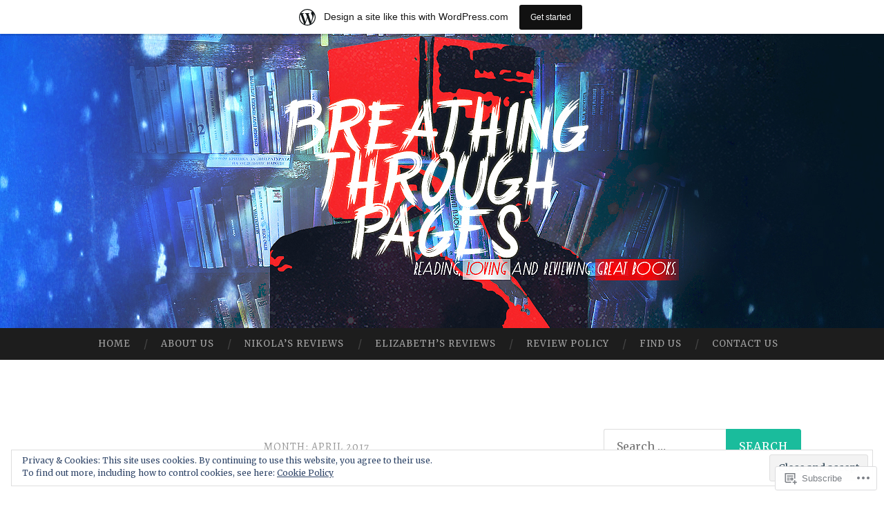

--- FILE ---
content_type: text/html; charset=UTF-8
request_url: https://breathingthroughpages.wordpress.com/2017/04/
body_size: 40810
content:
<!DOCTYPE html>
<html lang="en">
<head>
<meta charset="UTF-8">
<meta name="viewport" content="width=device-width, initial-scale=1">
<title>April | 2017 | Breathing Through Pages</title>
<link rel="profile" href="http://gmpg.org/xfn/11">
<link rel="pingback" href="https://breathingthroughpages.wordpress.com/xmlrpc.php">

<script type="text/javascript">
  WebFontConfig = {"google":{"families":["Alegreya:r:latin,latin-ext","Merriweather:r,i,b,bi:latin,latin-ext"]},"api_url":"https:\/\/fonts-api.wp.com\/css"};
  (function() {
    var wf = document.createElement('script');
    wf.src = '/wp-content/plugins/custom-fonts/js/webfont.js';
    wf.type = 'text/javascript';
    wf.async = 'true';
    var s = document.getElementsByTagName('script')[0];
    s.parentNode.insertBefore(wf, s);
	})();
</script><style id="jetpack-custom-fonts-css">.wf-active body, .wf-active button, .wf-active input, .wf-active select, .wf-active textarea{font-family:"Merriweather",serif}.wf-active blockquote{font-family:"Merriweather",serif}.wf-active button, .wf-active input[type="button"], .wf-active input[type="reset"], .wf-active input[type="submit"]{font-family:"Merriweather",serif}.wf-active .widget_search .search-field{font-family:"Merriweather",serif}.wf-active .widget_search .search-submit{font-family:"Merriweather",serif}.wf-active #infinite-handle span{font-family:"Merriweather",serif}.wf-active h1{font-family:"Alegreya",serif;font-weight:400;font-style:normal}.wf-active h2{font-family:"Alegreya",serif;font-weight:400;font-style:normal}.wf-active h3{font-family:"Alegreya",serif;font-weight:400;font-style:normal}.wf-active h4{font-family:"Alegreya",serif;font-style:normal;font-weight:400}.wf-active h5{font-family:"Alegreya",serif;font-style:normal;font-weight:400}.wf-active h6{font-family:"Alegreya",serif;font-weight:400;font-style:normal}.wf-active .widget-title{font-family:"Alegreya",serif;font-weight:400;font-style:normal}.wf-active .entry-title{font-family:"Alegreya",serif;font-weight:400;font-style:normal}.wf-active .page-title{font-weight:400;font-style:normal}.wf-active .format-aside .entry-title, .wf-active .format-quote .entry-title{font-style:normal;font-weight:400}.wf-active .site-title{font-weight:400;font-family:"Alegreya",serif;font-style:normal}.wf-active .site-description{font-family:"Alegreya",serif;font-weight:400;font-style:normal}.wf-active .comments-title{font-weight:400;font-style:normal}</style>
<meta name='robots' content='max-image-preview:large' />
<link rel='dns-prefetch' href='//s0.wp.com' />
<link rel='dns-prefetch' href='//fonts-api.wp.com' />
<link rel='dns-prefetch' href='//af.pubmine.com' />
<link rel="alternate" type="application/rss+xml" title="Breathing Through Pages &raquo; Feed" href="https://breathingthroughpages.wordpress.com/feed/" />
<link rel="alternate" type="application/rss+xml" title="Breathing Through Pages &raquo; Comments Feed" href="https://breathingthroughpages.wordpress.com/comments/feed/" />
	<script type="text/javascript">
		/* <![CDATA[ */
		function addLoadEvent(func) {
			var oldonload = window.onload;
			if (typeof window.onload != 'function') {
				window.onload = func;
			} else {
				window.onload = function () {
					oldonload();
					func();
				}
			}
		}
		/* ]]> */
	</script>
	<link crossorigin='anonymous' rel='stylesheet' id='all-css-0-1' href='/_static/??-eJxtjEsOwjAMRC9EMBUoiAXiLG6wojTOR7WjiNuTdoGEYDkz7w30alzJSlkhNVO5+ZAFenh6UgFqYy0xkGHsoJQqo5KA6Ivp6EQO8P+AQxzYQlrRRbOnH3zm4j9CwjWShuzNjCsM9LvZ5Ee6T1c72cvpZs/LG8VZRLg=&cssminify=yes' type='text/css' media='all' />
<style id='wp-emoji-styles-inline-css'>

	img.wp-smiley, img.emoji {
		display: inline !important;
		border: none !important;
		box-shadow: none !important;
		height: 1em !important;
		width: 1em !important;
		margin: 0 0.07em !important;
		vertical-align: -0.1em !important;
		background: none !important;
		padding: 0 !important;
	}
/*# sourceURL=wp-emoji-styles-inline-css */
</style>
<link crossorigin='anonymous' rel='stylesheet' id='all-css-2-1' href='/wp-content/plugins/gutenberg-core/v22.2.0/build/styles/block-library/style.css?m=1764855221i&cssminify=yes' type='text/css' media='all' />
<style id='wp-block-library-inline-css'>
.has-text-align-justify {
	text-align:justify;
}
.has-text-align-justify{text-align:justify;}

/*# sourceURL=wp-block-library-inline-css */
</style><style id='wp-block-heading-inline-css'>
h1:where(.wp-block-heading).has-background,h2:where(.wp-block-heading).has-background,h3:where(.wp-block-heading).has-background,h4:where(.wp-block-heading).has-background,h5:where(.wp-block-heading).has-background,h6:where(.wp-block-heading).has-background{padding:1.25em 2.375em}h1.has-text-align-left[style*=writing-mode]:where([style*=vertical-lr]),h1.has-text-align-right[style*=writing-mode]:where([style*=vertical-rl]),h2.has-text-align-left[style*=writing-mode]:where([style*=vertical-lr]),h2.has-text-align-right[style*=writing-mode]:where([style*=vertical-rl]),h3.has-text-align-left[style*=writing-mode]:where([style*=vertical-lr]),h3.has-text-align-right[style*=writing-mode]:where([style*=vertical-rl]),h4.has-text-align-left[style*=writing-mode]:where([style*=vertical-lr]),h4.has-text-align-right[style*=writing-mode]:where([style*=vertical-rl]),h5.has-text-align-left[style*=writing-mode]:where([style*=vertical-lr]),h5.has-text-align-right[style*=writing-mode]:where([style*=vertical-rl]),h6.has-text-align-left[style*=writing-mode]:where([style*=vertical-lr]),h6.has-text-align-right[style*=writing-mode]:where([style*=vertical-rl]){rotate:180deg}
/*# sourceURL=/wp-content/plugins/gutenberg-core/v22.2.0/build/styles/block-library/heading/style.css */
</style>
<style id='global-styles-inline-css'>
:root{--wp--preset--aspect-ratio--square: 1;--wp--preset--aspect-ratio--4-3: 4/3;--wp--preset--aspect-ratio--3-4: 3/4;--wp--preset--aspect-ratio--3-2: 3/2;--wp--preset--aspect-ratio--2-3: 2/3;--wp--preset--aspect-ratio--16-9: 16/9;--wp--preset--aspect-ratio--9-16: 9/16;--wp--preset--color--black: #000000;--wp--preset--color--cyan-bluish-gray: #abb8c3;--wp--preset--color--white: #ffffff;--wp--preset--color--pale-pink: #f78da7;--wp--preset--color--vivid-red: #cf2e2e;--wp--preset--color--luminous-vivid-orange: #ff6900;--wp--preset--color--luminous-vivid-amber: #fcb900;--wp--preset--color--light-green-cyan: #7bdcb5;--wp--preset--color--vivid-green-cyan: #00d084;--wp--preset--color--pale-cyan-blue: #8ed1fc;--wp--preset--color--vivid-cyan-blue: #0693e3;--wp--preset--color--vivid-purple: #9b51e0;--wp--preset--gradient--vivid-cyan-blue-to-vivid-purple: linear-gradient(135deg,rgb(6,147,227) 0%,rgb(155,81,224) 100%);--wp--preset--gradient--light-green-cyan-to-vivid-green-cyan: linear-gradient(135deg,rgb(122,220,180) 0%,rgb(0,208,130) 100%);--wp--preset--gradient--luminous-vivid-amber-to-luminous-vivid-orange: linear-gradient(135deg,rgb(252,185,0) 0%,rgb(255,105,0) 100%);--wp--preset--gradient--luminous-vivid-orange-to-vivid-red: linear-gradient(135deg,rgb(255,105,0) 0%,rgb(207,46,46) 100%);--wp--preset--gradient--very-light-gray-to-cyan-bluish-gray: linear-gradient(135deg,rgb(238,238,238) 0%,rgb(169,184,195) 100%);--wp--preset--gradient--cool-to-warm-spectrum: linear-gradient(135deg,rgb(74,234,220) 0%,rgb(151,120,209) 20%,rgb(207,42,186) 40%,rgb(238,44,130) 60%,rgb(251,105,98) 80%,rgb(254,248,76) 100%);--wp--preset--gradient--blush-light-purple: linear-gradient(135deg,rgb(255,206,236) 0%,rgb(152,150,240) 100%);--wp--preset--gradient--blush-bordeaux: linear-gradient(135deg,rgb(254,205,165) 0%,rgb(254,45,45) 50%,rgb(107,0,62) 100%);--wp--preset--gradient--luminous-dusk: linear-gradient(135deg,rgb(255,203,112) 0%,rgb(199,81,192) 50%,rgb(65,88,208) 100%);--wp--preset--gradient--pale-ocean: linear-gradient(135deg,rgb(255,245,203) 0%,rgb(182,227,212) 50%,rgb(51,167,181) 100%);--wp--preset--gradient--electric-grass: linear-gradient(135deg,rgb(202,248,128) 0%,rgb(113,206,126) 100%);--wp--preset--gradient--midnight: linear-gradient(135deg,rgb(2,3,129) 0%,rgb(40,116,252) 100%);--wp--preset--font-size--small: 13px;--wp--preset--font-size--medium: 20px;--wp--preset--font-size--large: 36px;--wp--preset--font-size--x-large: 42px;--wp--preset--font-family--albert-sans: 'Albert Sans', sans-serif;--wp--preset--font-family--alegreya: Alegreya, serif;--wp--preset--font-family--arvo: Arvo, serif;--wp--preset--font-family--bodoni-moda: 'Bodoni Moda', serif;--wp--preset--font-family--bricolage-grotesque: 'Bricolage Grotesque', sans-serif;--wp--preset--font-family--cabin: Cabin, sans-serif;--wp--preset--font-family--chivo: Chivo, sans-serif;--wp--preset--font-family--commissioner: Commissioner, sans-serif;--wp--preset--font-family--cormorant: Cormorant, serif;--wp--preset--font-family--courier-prime: 'Courier Prime', monospace;--wp--preset--font-family--crimson-pro: 'Crimson Pro', serif;--wp--preset--font-family--dm-mono: 'DM Mono', monospace;--wp--preset--font-family--dm-sans: 'DM Sans', sans-serif;--wp--preset--font-family--dm-serif-display: 'DM Serif Display', serif;--wp--preset--font-family--domine: Domine, serif;--wp--preset--font-family--eb-garamond: 'EB Garamond', serif;--wp--preset--font-family--epilogue: Epilogue, sans-serif;--wp--preset--font-family--fahkwang: Fahkwang, sans-serif;--wp--preset--font-family--figtree: Figtree, sans-serif;--wp--preset--font-family--fira-sans: 'Fira Sans', sans-serif;--wp--preset--font-family--fjalla-one: 'Fjalla One', sans-serif;--wp--preset--font-family--fraunces: Fraunces, serif;--wp--preset--font-family--gabarito: Gabarito, system-ui;--wp--preset--font-family--ibm-plex-mono: 'IBM Plex Mono', monospace;--wp--preset--font-family--ibm-plex-sans: 'IBM Plex Sans', sans-serif;--wp--preset--font-family--ibarra-real-nova: 'Ibarra Real Nova', serif;--wp--preset--font-family--instrument-serif: 'Instrument Serif', serif;--wp--preset--font-family--inter: Inter, sans-serif;--wp--preset--font-family--josefin-sans: 'Josefin Sans', sans-serif;--wp--preset--font-family--jost: Jost, sans-serif;--wp--preset--font-family--libre-baskerville: 'Libre Baskerville', serif;--wp--preset--font-family--libre-franklin: 'Libre Franklin', sans-serif;--wp--preset--font-family--literata: Literata, serif;--wp--preset--font-family--lora: Lora, serif;--wp--preset--font-family--merriweather: Merriweather, serif;--wp--preset--font-family--montserrat: Montserrat, sans-serif;--wp--preset--font-family--newsreader: Newsreader, serif;--wp--preset--font-family--noto-sans-mono: 'Noto Sans Mono', sans-serif;--wp--preset--font-family--nunito: Nunito, sans-serif;--wp--preset--font-family--open-sans: 'Open Sans', sans-serif;--wp--preset--font-family--overpass: Overpass, sans-serif;--wp--preset--font-family--pt-serif: 'PT Serif', serif;--wp--preset--font-family--petrona: Petrona, serif;--wp--preset--font-family--piazzolla: Piazzolla, serif;--wp--preset--font-family--playfair-display: 'Playfair Display', serif;--wp--preset--font-family--plus-jakarta-sans: 'Plus Jakarta Sans', sans-serif;--wp--preset--font-family--poppins: Poppins, sans-serif;--wp--preset--font-family--raleway: Raleway, sans-serif;--wp--preset--font-family--roboto: Roboto, sans-serif;--wp--preset--font-family--roboto-slab: 'Roboto Slab', serif;--wp--preset--font-family--rubik: Rubik, sans-serif;--wp--preset--font-family--rufina: Rufina, serif;--wp--preset--font-family--sora: Sora, sans-serif;--wp--preset--font-family--source-sans-3: 'Source Sans 3', sans-serif;--wp--preset--font-family--source-serif-4: 'Source Serif 4', serif;--wp--preset--font-family--space-mono: 'Space Mono', monospace;--wp--preset--font-family--syne: Syne, sans-serif;--wp--preset--font-family--texturina: Texturina, serif;--wp--preset--font-family--urbanist: Urbanist, sans-serif;--wp--preset--font-family--work-sans: 'Work Sans', sans-serif;--wp--preset--spacing--20: 0.44rem;--wp--preset--spacing--30: 0.67rem;--wp--preset--spacing--40: 1rem;--wp--preset--spacing--50: 1.5rem;--wp--preset--spacing--60: 2.25rem;--wp--preset--spacing--70: 3.38rem;--wp--preset--spacing--80: 5.06rem;--wp--preset--shadow--natural: 6px 6px 9px rgba(0, 0, 0, 0.2);--wp--preset--shadow--deep: 12px 12px 50px rgba(0, 0, 0, 0.4);--wp--preset--shadow--sharp: 6px 6px 0px rgba(0, 0, 0, 0.2);--wp--preset--shadow--outlined: 6px 6px 0px -3px rgb(255, 255, 255), 6px 6px rgb(0, 0, 0);--wp--preset--shadow--crisp: 6px 6px 0px rgb(0, 0, 0);}:where(.is-layout-flex){gap: 0.5em;}:where(.is-layout-grid){gap: 0.5em;}body .is-layout-flex{display: flex;}.is-layout-flex{flex-wrap: wrap;align-items: center;}.is-layout-flex > :is(*, div){margin: 0;}body .is-layout-grid{display: grid;}.is-layout-grid > :is(*, div){margin: 0;}:where(.wp-block-columns.is-layout-flex){gap: 2em;}:where(.wp-block-columns.is-layout-grid){gap: 2em;}:where(.wp-block-post-template.is-layout-flex){gap: 1.25em;}:where(.wp-block-post-template.is-layout-grid){gap: 1.25em;}.has-black-color{color: var(--wp--preset--color--black) !important;}.has-cyan-bluish-gray-color{color: var(--wp--preset--color--cyan-bluish-gray) !important;}.has-white-color{color: var(--wp--preset--color--white) !important;}.has-pale-pink-color{color: var(--wp--preset--color--pale-pink) !important;}.has-vivid-red-color{color: var(--wp--preset--color--vivid-red) !important;}.has-luminous-vivid-orange-color{color: var(--wp--preset--color--luminous-vivid-orange) !important;}.has-luminous-vivid-amber-color{color: var(--wp--preset--color--luminous-vivid-amber) !important;}.has-light-green-cyan-color{color: var(--wp--preset--color--light-green-cyan) !important;}.has-vivid-green-cyan-color{color: var(--wp--preset--color--vivid-green-cyan) !important;}.has-pale-cyan-blue-color{color: var(--wp--preset--color--pale-cyan-blue) !important;}.has-vivid-cyan-blue-color{color: var(--wp--preset--color--vivid-cyan-blue) !important;}.has-vivid-purple-color{color: var(--wp--preset--color--vivid-purple) !important;}.has-black-background-color{background-color: var(--wp--preset--color--black) !important;}.has-cyan-bluish-gray-background-color{background-color: var(--wp--preset--color--cyan-bluish-gray) !important;}.has-white-background-color{background-color: var(--wp--preset--color--white) !important;}.has-pale-pink-background-color{background-color: var(--wp--preset--color--pale-pink) !important;}.has-vivid-red-background-color{background-color: var(--wp--preset--color--vivid-red) !important;}.has-luminous-vivid-orange-background-color{background-color: var(--wp--preset--color--luminous-vivid-orange) !important;}.has-luminous-vivid-amber-background-color{background-color: var(--wp--preset--color--luminous-vivid-amber) !important;}.has-light-green-cyan-background-color{background-color: var(--wp--preset--color--light-green-cyan) !important;}.has-vivid-green-cyan-background-color{background-color: var(--wp--preset--color--vivid-green-cyan) !important;}.has-pale-cyan-blue-background-color{background-color: var(--wp--preset--color--pale-cyan-blue) !important;}.has-vivid-cyan-blue-background-color{background-color: var(--wp--preset--color--vivid-cyan-blue) !important;}.has-vivid-purple-background-color{background-color: var(--wp--preset--color--vivid-purple) !important;}.has-black-border-color{border-color: var(--wp--preset--color--black) !important;}.has-cyan-bluish-gray-border-color{border-color: var(--wp--preset--color--cyan-bluish-gray) !important;}.has-white-border-color{border-color: var(--wp--preset--color--white) !important;}.has-pale-pink-border-color{border-color: var(--wp--preset--color--pale-pink) !important;}.has-vivid-red-border-color{border-color: var(--wp--preset--color--vivid-red) !important;}.has-luminous-vivid-orange-border-color{border-color: var(--wp--preset--color--luminous-vivid-orange) !important;}.has-luminous-vivid-amber-border-color{border-color: var(--wp--preset--color--luminous-vivid-amber) !important;}.has-light-green-cyan-border-color{border-color: var(--wp--preset--color--light-green-cyan) !important;}.has-vivid-green-cyan-border-color{border-color: var(--wp--preset--color--vivid-green-cyan) !important;}.has-pale-cyan-blue-border-color{border-color: var(--wp--preset--color--pale-cyan-blue) !important;}.has-vivid-cyan-blue-border-color{border-color: var(--wp--preset--color--vivid-cyan-blue) !important;}.has-vivid-purple-border-color{border-color: var(--wp--preset--color--vivid-purple) !important;}.has-vivid-cyan-blue-to-vivid-purple-gradient-background{background: var(--wp--preset--gradient--vivid-cyan-blue-to-vivid-purple) !important;}.has-light-green-cyan-to-vivid-green-cyan-gradient-background{background: var(--wp--preset--gradient--light-green-cyan-to-vivid-green-cyan) !important;}.has-luminous-vivid-amber-to-luminous-vivid-orange-gradient-background{background: var(--wp--preset--gradient--luminous-vivid-amber-to-luminous-vivid-orange) !important;}.has-luminous-vivid-orange-to-vivid-red-gradient-background{background: var(--wp--preset--gradient--luminous-vivid-orange-to-vivid-red) !important;}.has-very-light-gray-to-cyan-bluish-gray-gradient-background{background: var(--wp--preset--gradient--very-light-gray-to-cyan-bluish-gray) !important;}.has-cool-to-warm-spectrum-gradient-background{background: var(--wp--preset--gradient--cool-to-warm-spectrum) !important;}.has-blush-light-purple-gradient-background{background: var(--wp--preset--gradient--blush-light-purple) !important;}.has-blush-bordeaux-gradient-background{background: var(--wp--preset--gradient--blush-bordeaux) !important;}.has-luminous-dusk-gradient-background{background: var(--wp--preset--gradient--luminous-dusk) !important;}.has-pale-ocean-gradient-background{background: var(--wp--preset--gradient--pale-ocean) !important;}.has-electric-grass-gradient-background{background: var(--wp--preset--gradient--electric-grass) !important;}.has-midnight-gradient-background{background: var(--wp--preset--gradient--midnight) !important;}.has-small-font-size{font-size: var(--wp--preset--font-size--small) !important;}.has-medium-font-size{font-size: var(--wp--preset--font-size--medium) !important;}.has-large-font-size{font-size: var(--wp--preset--font-size--large) !important;}.has-x-large-font-size{font-size: var(--wp--preset--font-size--x-large) !important;}.has-albert-sans-font-family{font-family: var(--wp--preset--font-family--albert-sans) !important;}.has-alegreya-font-family{font-family: var(--wp--preset--font-family--alegreya) !important;}.has-arvo-font-family{font-family: var(--wp--preset--font-family--arvo) !important;}.has-bodoni-moda-font-family{font-family: var(--wp--preset--font-family--bodoni-moda) !important;}.has-bricolage-grotesque-font-family{font-family: var(--wp--preset--font-family--bricolage-grotesque) !important;}.has-cabin-font-family{font-family: var(--wp--preset--font-family--cabin) !important;}.has-chivo-font-family{font-family: var(--wp--preset--font-family--chivo) !important;}.has-commissioner-font-family{font-family: var(--wp--preset--font-family--commissioner) !important;}.has-cormorant-font-family{font-family: var(--wp--preset--font-family--cormorant) !important;}.has-courier-prime-font-family{font-family: var(--wp--preset--font-family--courier-prime) !important;}.has-crimson-pro-font-family{font-family: var(--wp--preset--font-family--crimson-pro) !important;}.has-dm-mono-font-family{font-family: var(--wp--preset--font-family--dm-mono) !important;}.has-dm-sans-font-family{font-family: var(--wp--preset--font-family--dm-sans) !important;}.has-dm-serif-display-font-family{font-family: var(--wp--preset--font-family--dm-serif-display) !important;}.has-domine-font-family{font-family: var(--wp--preset--font-family--domine) !important;}.has-eb-garamond-font-family{font-family: var(--wp--preset--font-family--eb-garamond) !important;}.has-epilogue-font-family{font-family: var(--wp--preset--font-family--epilogue) !important;}.has-fahkwang-font-family{font-family: var(--wp--preset--font-family--fahkwang) !important;}.has-figtree-font-family{font-family: var(--wp--preset--font-family--figtree) !important;}.has-fira-sans-font-family{font-family: var(--wp--preset--font-family--fira-sans) !important;}.has-fjalla-one-font-family{font-family: var(--wp--preset--font-family--fjalla-one) !important;}.has-fraunces-font-family{font-family: var(--wp--preset--font-family--fraunces) !important;}.has-gabarito-font-family{font-family: var(--wp--preset--font-family--gabarito) !important;}.has-ibm-plex-mono-font-family{font-family: var(--wp--preset--font-family--ibm-plex-mono) !important;}.has-ibm-plex-sans-font-family{font-family: var(--wp--preset--font-family--ibm-plex-sans) !important;}.has-ibarra-real-nova-font-family{font-family: var(--wp--preset--font-family--ibarra-real-nova) !important;}.has-instrument-serif-font-family{font-family: var(--wp--preset--font-family--instrument-serif) !important;}.has-inter-font-family{font-family: var(--wp--preset--font-family--inter) !important;}.has-josefin-sans-font-family{font-family: var(--wp--preset--font-family--josefin-sans) !important;}.has-jost-font-family{font-family: var(--wp--preset--font-family--jost) !important;}.has-libre-baskerville-font-family{font-family: var(--wp--preset--font-family--libre-baskerville) !important;}.has-libre-franklin-font-family{font-family: var(--wp--preset--font-family--libre-franklin) !important;}.has-literata-font-family{font-family: var(--wp--preset--font-family--literata) !important;}.has-lora-font-family{font-family: var(--wp--preset--font-family--lora) !important;}.has-merriweather-font-family{font-family: var(--wp--preset--font-family--merriweather) !important;}.has-montserrat-font-family{font-family: var(--wp--preset--font-family--montserrat) !important;}.has-newsreader-font-family{font-family: var(--wp--preset--font-family--newsreader) !important;}.has-noto-sans-mono-font-family{font-family: var(--wp--preset--font-family--noto-sans-mono) !important;}.has-nunito-font-family{font-family: var(--wp--preset--font-family--nunito) !important;}.has-open-sans-font-family{font-family: var(--wp--preset--font-family--open-sans) !important;}.has-overpass-font-family{font-family: var(--wp--preset--font-family--overpass) !important;}.has-pt-serif-font-family{font-family: var(--wp--preset--font-family--pt-serif) !important;}.has-petrona-font-family{font-family: var(--wp--preset--font-family--petrona) !important;}.has-piazzolla-font-family{font-family: var(--wp--preset--font-family--piazzolla) !important;}.has-playfair-display-font-family{font-family: var(--wp--preset--font-family--playfair-display) !important;}.has-plus-jakarta-sans-font-family{font-family: var(--wp--preset--font-family--plus-jakarta-sans) !important;}.has-poppins-font-family{font-family: var(--wp--preset--font-family--poppins) !important;}.has-raleway-font-family{font-family: var(--wp--preset--font-family--raleway) !important;}.has-roboto-font-family{font-family: var(--wp--preset--font-family--roboto) !important;}.has-roboto-slab-font-family{font-family: var(--wp--preset--font-family--roboto-slab) !important;}.has-rubik-font-family{font-family: var(--wp--preset--font-family--rubik) !important;}.has-rufina-font-family{font-family: var(--wp--preset--font-family--rufina) !important;}.has-sora-font-family{font-family: var(--wp--preset--font-family--sora) !important;}.has-source-sans-3-font-family{font-family: var(--wp--preset--font-family--source-sans-3) !important;}.has-source-serif-4-font-family{font-family: var(--wp--preset--font-family--source-serif-4) !important;}.has-space-mono-font-family{font-family: var(--wp--preset--font-family--space-mono) !important;}.has-syne-font-family{font-family: var(--wp--preset--font-family--syne) !important;}.has-texturina-font-family{font-family: var(--wp--preset--font-family--texturina) !important;}.has-urbanist-font-family{font-family: var(--wp--preset--font-family--urbanist) !important;}.has-work-sans-font-family{font-family: var(--wp--preset--font-family--work-sans) !important;}
/*# sourceURL=global-styles-inline-css */
</style>

<style id='classic-theme-styles-inline-css'>
/*! This file is auto-generated */
.wp-block-button__link{color:#fff;background-color:#32373c;border-radius:9999px;box-shadow:none;text-decoration:none;padding:calc(.667em + 2px) calc(1.333em + 2px);font-size:1.125em}.wp-block-file__button{background:#32373c;color:#fff;text-decoration:none}
/*# sourceURL=/wp-includes/css/classic-themes.min.css */
</style>
<link crossorigin='anonymous' rel='stylesheet' id='all-css-4-1' href='/_static/??-eJx9jEEOAiEQBD/kQECjeDC+ZWEnijIwYWA3/l72op689KFTVXplCCU3zE1z6reYRYfiUwlP0VYZpwxIJE4IFRd10HOU9iFA2iuhCiI7/ROiDt9WxfETT20jCOc4YUIa2D9t5eGA91xRBMZS7ATtPkTZvCtdzNEZt7f2fHq8Afl7R7w=&cssminify=yes' type='text/css' media='all' />
<link rel='stylesheet' id='hemingway-rewritten-fonts-css' href='https://fonts-api.wp.com/css?family=Raleway%3A400%2C300%2C700%7CLato%3A400%2C700%2C400italic%2C700italic&#038;subset=latin%2Clatin-ext' media='all' />
<link crossorigin='anonymous' rel='stylesheet' id='all-css-6-1' href='/_static/??-eJyFjtEKwjAMRX/IGsbUPYmfIl2JNbNNS9NS9vd24sNEmW/3kJzLhRqVCZyRM+Q7ehSIZYSWiG3Vs0pYE+V2B8mzw70R2cFK8kVFVyyxwIQ5avN4M0hhuBIbsMiYqAnyO351/hmydL7GqBpN8FuTEo4u2BYttK8VbkkWg3LB6EyBP0DdnKa0qBd/7oZTPxyHrj9MT3f6epw=&cssminify=yes' type='text/css' media='all' />
<link crossorigin='anonymous' rel='stylesheet' id='print-css-7-1' href='/wp-content/mu-plugins/global-print/global-print.css?m=1465851035i&cssminify=yes' type='text/css' media='print' />
<style id='jetpack-global-styles-frontend-style-inline-css'>
:root { --font-headings: unset; --font-base: unset; --font-headings-default: -apple-system,BlinkMacSystemFont,"Segoe UI",Roboto,Oxygen-Sans,Ubuntu,Cantarell,"Helvetica Neue",sans-serif; --font-base-default: -apple-system,BlinkMacSystemFont,"Segoe UI",Roboto,Oxygen-Sans,Ubuntu,Cantarell,"Helvetica Neue",sans-serif;}
/*# sourceURL=jetpack-global-styles-frontend-style-inline-css */
</style>
<link crossorigin='anonymous' rel='stylesheet' id='all-css-10-1' href='/_static/??-eJyNjcsKAjEMRX/IGtQZBxfip0hMS9sxTYppGfx7H7gRN+7ugcs5sFRHKi1Ig9Jd5R6zGMyhVaTrh8G6QFHfORhYwlvw6P39PbPENZmt4G/ROQuBKWVkxxrVvuBH1lIoz2waILJekF+HUzlupnG3nQ77YZwfuRJIaQ==&cssminify=yes' type='text/css' media='all' />
<script type="text/javascript" id="wpcom-actionbar-placeholder-js-extra">
/* <![CDATA[ */
var actionbardata = {"siteID":"82786991","postID":"0","siteURL":"https://breathingthroughpages.wordpress.com","xhrURL":"https://breathingthroughpages.wordpress.com/wp-admin/admin-ajax.php","nonce":"2a7f83fc7a","isLoggedIn":"","statusMessage":"","subsEmailDefault":"instantly","proxyScriptUrl":"https://s0.wp.com/wp-content/js/wpcom-proxy-request.js?m=1513050504i&amp;ver=20211021","i18n":{"followedText":"New posts from this site will now appear in your \u003Ca href=\"https://wordpress.com/reader\"\u003EReader\u003C/a\u003E","foldBar":"Collapse this bar","unfoldBar":"Expand this bar","shortLinkCopied":"Shortlink copied to clipboard."}};
//# sourceURL=wpcom-actionbar-placeholder-js-extra
/* ]]> */
</script>
<script type="text/javascript" id="jetpack-mu-wpcom-settings-js-before">
/* <![CDATA[ */
var JETPACK_MU_WPCOM_SETTINGS = {"assetsUrl":"https://s0.wp.com/wp-content/mu-plugins/jetpack-mu-wpcom-plugin/sun/jetpack_vendor/automattic/jetpack-mu-wpcom/src/build/"};
//# sourceURL=jetpack-mu-wpcom-settings-js-before
/* ]]> */
</script>
<script crossorigin='anonymous' type='text/javascript'  src='/_static/??/wp-content/js/rlt-proxy.js,/wp-content/blog-plugins/wordads-classes/js/cmp/v2/cmp-non-gdpr.js?m=1720530689j'></script>
<script type="text/javascript" id="rlt-proxy-js-after">
/* <![CDATA[ */
	rltInitialize( {"token":null,"iframeOrigins":["https:\/\/widgets.wp.com"]} );
//# sourceURL=rlt-proxy-js-after
/* ]]> */
</script>
<link rel="EditURI" type="application/rsd+xml" title="RSD" href="https://breathingthroughpages.wordpress.com/xmlrpc.php?rsd" />
<meta name="generator" content="WordPress.com" />

<!-- Jetpack Open Graph Tags -->
<meta property="og:type" content="website" />
<meta property="og:title" content="April 2017 &#8211; Breathing Through Pages" />
<meta property="og:site_name" content="Breathing Through Pages" />
<meta property="og:image" content="https://secure.gravatar.com/blavatar/9a6f2ecb79af6f07fa7069d3943c986eaf5abf6dccea9c81a5017e07fa2ddb06?s=200&#038;ts=1768951731" />
<meta property="og:image:width" content="200" />
<meta property="og:image:height" content="200" />
<meta property="og:image:alt" content="" />
<meta property="og:locale" content="en_US" />
<meta property="fb:app_id" content="249643311490" />
<meta name="twitter:creator" content="@brthroughpages" />
<meta name="twitter:site" content="@brthroughpages" />

<!-- End Jetpack Open Graph Tags -->
<link rel="shortcut icon" type="image/x-icon" href="https://secure.gravatar.com/blavatar/9a6f2ecb79af6f07fa7069d3943c986eaf5abf6dccea9c81a5017e07fa2ddb06?s=32" sizes="16x16" />
<link rel="icon" type="image/x-icon" href="https://secure.gravatar.com/blavatar/9a6f2ecb79af6f07fa7069d3943c986eaf5abf6dccea9c81a5017e07fa2ddb06?s=32" sizes="16x16" />
<link rel="apple-touch-icon" href="https://secure.gravatar.com/blavatar/9a6f2ecb79af6f07fa7069d3943c986eaf5abf6dccea9c81a5017e07fa2ddb06?s=114" />
<link rel='openid.server' href='https://breathingthroughpages.wordpress.com/?openidserver=1' />
<link rel='openid.delegate' href='https://breathingthroughpages.wordpress.com/' />
<link rel="search" type="application/opensearchdescription+xml" href="https://breathingthroughpages.wordpress.com/osd.xml" title="Breathing Through Pages" />
<link rel="search" type="application/opensearchdescription+xml" href="https://s1.wp.com/opensearch.xml" title="WordPress.com" />
<meta name="theme-color" content="#ffffff" />
<style type="text/css">.recentcomments a{display:inline !important;padding:0 !important;margin:0 !important;}</style>		<style type="text/css">
			.recentcomments a {
				display: inline !important;
				padding: 0 !important;
				margin: 0 !important;
			}

			table.recentcommentsavatartop img.avatar, table.recentcommentsavatarend img.avatar {
				border: 0px;
				margin: 0;
			}

			table.recentcommentsavatartop a, table.recentcommentsavatarend a {
				border: 0px !important;
				background-color: transparent !important;
			}

			td.recentcommentsavatarend, td.recentcommentsavatartop {
				padding: 0px 0px 1px 0px;
				margin: 0px;
			}

			td.recentcommentstextend {
				border: none !important;
				padding: 0px 0px 2px 10px;
			}

			.rtl td.recentcommentstextend {
				padding: 0px 10px 2px 0px;
			}

			td.recentcommentstexttop {
				border: none;
				padding: 0px 0px 0px 10px;
			}

			.rtl td.recentcommentstexttop {
				padding: 0px 10px 0px 0px;
			}
		</style>
		<meta name="description" content="4 posts published by Nikola (Breathing Through Pages) during April 2017" />
	<style type="text/css">
			.site-title,
		.site-description,
		.site-branding {
			position: absolute;
			clip: rect(1px, 1px, 1px, 1px);
		}
				.site-header-image {
			background-image: url(https://breathingthroughpages.wordpress.com/wp-content/uploads/2017/04/headeroptionn5.jpg);
		}
		</style>
	<script type="text/javascript">
/* <![CDATA[ */
var wa_client = {}; wa_client.cmd = []; wa_client.config = { 'blog_id': 82786991, 'blog_language': 'en', 'is_wordads': false, 'hosting_type': 0, 'afp_account_id': null, 'afp_host_id': 5038568878849053, 'theme': 'pub/hemingway-rewritten', '_': { 'title': 'Advertisement', 'privacy_settings': 'Privacy Settings' }, 'formats': [ 'belowpost', 'bottom_sticky', 'sidebar_sticky_right', 'sidebar', 'gutenberg_rectangle', 'gutenberg_leaderboard', 'gutenberg_mobile_leaderboard', 'gutenberg_skyscraper' ] };
/* ]]> */
</script>
		<script type="text/javascript">

			window.doNotSellCallback = function() {

				var linkElements = [
					'a[href="https://wordpress.com/?ref=footer_blog"]',
					'a[href="https://wordpress.com/?ref=footer_website"]',
					'a[href="https://wordpress.com/?ref=vertical_footer"]',
					'a[href^="https://wordpress.com/?ref=footer_segment_"]',
				].join(',');

				var dnsLink = document.createElement( 'a' );
				dnsLink.href = 'https://wordpress.com/advertising-program-optout/';
				dnsLink.classList.add( 'do-not-sell-link' );
				dnsLink.rel = 'nofollow';
				dnsLink.style.marginLeft = '0.5em';
				dnsLink.textContent = 'Do Not Sell or Share My Personal Information';

				var creditLinks = document.querySelectorAll( linkElements );

				if ( 0 === creditLinks.length ) {
					return false;
				}

				Array.prototype.forEach.call( creditLinks, function( el ) {
					el.insertAdjacentElement( 'afterend', dnsLink );
				});

				return true;
			};

		</script>
		<script type="text/javascript">
	window.google_analytics_uacct = "UA-52447-2";
</script>

<script type="text/javascript">
	var _gaq = _gaq || [];
	_gaq.push(['_setAccount', 'UA-52447-2']);
	_gaq.push(['_gat._anonymizeIp']);
	_gaq.push(['_setDomainName', 'wordpress.com']);
	_gaq.push(['_initData']);
	_gaq.push(['_trackPageview']);

	(function() {
		var ga = document.createElement('script'); ga.type = 'text/javascript'; ga.async = true;
		ga.src = ('https:' == document.location.protocol ? 'https://ssl' : 'http://www') + '.google-analytics.com/ga.js';
		(document.getElementsByTagName('head')[0] || document.getElementsByTagName('body')[0]).appendChild(ga);
	})();
</script>
<link crossorigin='anonymous' rel='stylesheet' id='all-css-0-3' href='/_static/??-eJyVjssKwkAMRX/INowP1IX4KdKmg6SdScJkQn+/FR/gTpfncjhcmLVB4Rq5QvZGk9+JDcZYtcPpxWDOcCNG6JPgZGAzaSwtmm3g50CWwVM0wK6IW0wf5z382XseckrDir1hIa0kq/tFbSZ+hK/5Eo6H3fkU9mE7Lr2lXSA=&cssminify=yes' type='text/css' media='all' />
<style id='jetpack-block-instagram-gallery-inline-css'>
.wp-block-jetpack-instagram-gallery__grid{align-content:stretch;display:flex;flex-direction:row;flex-wrap:wrap;justify-content:flex-start}.wp-block-jetpack-instagram-gallery__grid .wp-block-jetpack-instagram-gallery__grid-post{box-sizing:border-box;display:block;line-height:0;position:relative}.wp-block-jetpack-instagram-gallery__grid img{height:auto;width:100%}.wp-block-jetpack-instagram-gallery__grid-columns-1 .wp-block-jetpack-instagram-gallery__grid-post{width:100%}.wp-block-jetpack-instagram-gallery__grid-columns-2 .wp-block-jetpack-instagram-gallery__grid-post{width:50%}.wp-block-jetpack-instagram-gallery__grid-columns-3 .wp-block-jetpack-instagram-gallery__grid-post{width:33.33333%}.wp-block-jetpack-instagram-gallery__grid-columns-4 .wp-block-jetpack-instagram-gallery__grid-post{width:25%}.wp-block-jetpack-instagram-gallery__grid-columns-5 .wp-block-jetpack-instagram-gallery__grid-post{width:20%}.wp-block-jetpack-instagram-gallery__grid-columns-6 .wp-block-jetpack-instagram-gallery__grid-post{width:16.66667%}@media(max-width:600px){.wp-block-jetpack-instagram-gallery__grid.is-stacked-on-mobile .wp-block-jetpack-instagram-gallery__grid-post{width:100%}}@supports(display:grid){.wp-block-jetpack-instagram-gallery__grid{display:grid;grid-gap:10px;grid-auto-columns:1fr}@media(max-width:600px){.wp-block-jetpack-instagram-gallery__grid.is-stacked-on-mobile{display:block}.wp-block-jetpack-instagram-gallery__grid.is-stacked-on-mobile .wp-block-jetpack-instagram-gallery__grid-post{padding:var(--latest-instagram-posts-spacing)}}.wp-block-jetpack-instagram-gallery__grid .wp-block-jetpack-instagram-gallery__grid-post{width:auto}.wp-block-jetpack-instagram-gallery__grid .wp-block-jetpack-instagram-gallery__grid-post img{height:100%;object-fit:cover}.wp-block-jetpack-instagram-gallery__grid-columns-1{grid-template-columns:repeat(1,1fr)}.wp-block-jetpack-instagram-gallery__grid-columns-2{grid-template-columns:repeat(2,1fr)}.wp-block-jetpack-instagram-gallery__grid-columns-3{grid-template-columns:repeat(3,1fr)}.wp-block-jetpack-instagram-gallery__grid-columns-4{grid-template-columns:repeat(4,1fr)}.wp-block-jetpack-instagram-gallery__grid-columns-5{grid-template-columns:repeat(5,1fr)}.wp-block-jetpack-instagram-gallery__grid-columns-6{grid-template-columns:repeat(6,1fr)}}@supports(object-fit:cover){.wp-block-jetpack-instagram-gallery__grid-post img{height:100%;object-fit:cover}}
/*# sourceURL=/wp-content/mu-plugins/jetpack-plugin/sun/_inc/blocks/instagram-gallery/view.css?minify=false */
</style>
<link crossorigin='anonymous' rel='stylesheet' id='all-css-2-3' href='/wp-content/mu-plugins/jetpack-plugin/sun/modules/widgets/goodreads/css/goodreads.css?m=1753279645i&cssminify=yes' type='text/css' media='all' />
</head>

<body class="archive date wp-theme-pubhemingway-rewritten customizer-styles-applied group-blog jetpack-reblog-enabled has-marketing-bar has-marketing-bar-theme-hemingway-rewritten">
<div id="page" class="hfeed site">

	<header id="masthead" class="site-header" role="banner">
		<div class="site-header-image">
			<div class="site-branding-wrapper">
				<div class="site-branding">
					<h1 class="site-title"><a href="https://breathingthroughpages.wordpress.com/" rel="home">Breathing Through Pages</a></h1>
					<h2 class="site-description">reading, loving and reviewing great books</h2>
				</div>
			</div>
		</div>
	</header><!-- #masthead -->
	<nav id="site-navigation" class="main-navigation clear" role="navigation">
		<button class="menu-toggle" aria-controls="primary-menu" aria-expanded="false"><span class="screen-reader-text">Menu</span></button>
		<a class="skip-link screen-reader-text" href="#content">Skip to content</a>

		<div id="primary-menu" class="menu"><ul>
<li ><a href="https://breathingthroughpages.wordpress.com/">Home</a></li><li class="page_item page-item-1"><a href="https://breathingthroughpages.wordpress.com/about/">About us</a></li>
<li class="page_item page-item-10"><a href="https://breathingthroughpages.wordpress.com/nikolas-reviews/">Nikola&#8217;s Reviews</a></li>
<li class="page_item page-item-12"><a href="https://breathingthroughpages.wordpress.com/elizabeths-reviews/">Elizabeth&#8217;s Reviews</a></li>
<li class="page_item page-item-91"><a href="https://breathingthroughpages.wordpress.com/review-policy/">Review Policy</a></li>
<li class="page_item page-item-14"><a href="https://breathingthroughpages.wordpress.com/find-us/">Find Us</a></li>
<li class="page_item page-item-16"><a href="https://breathingthroughpages.wordpress.com/contact-us/">Contact us</a></li>
</ul></div>
		<div id="header-search-toggle">
			<span class="screen-reader-text">Search</span>
		</div>
		<div id="header-search">
			<form role="search" method="get" class="search-form" action="https://breathingthroughpages.wordpress.com/">
				<label>
					<span class="screen-reader-text">Search for:</span>
					<input type="search" class="search-field" placeholder="Search &hellip;" value="" name="s" />
				</label>
				<input type="submit" class="search-submit" value="Search" />
			</form>		</div>
	</nav><!-- #site-navigation -->
	<div id="content" class="site-content">

	<section id="primary" class="content-area">
		<main id="main" class="site-main" role="main">

		
			<header class="page-header">
				<h1 class="page-title">
					Month: <span>April 2017</span>				</h1>
							</header><!-- .page-header -->

						
				
<article id="post-440" class="post-440 post type-post status-publish format-standard hentry category-book-reviews tag-adult-fiction tag-book-review tag-jennifer-kitses tag-nikolas-reviews tag-small-hours">
	<header class="entry-header">
							<h1 class="entry-title"><a href="https://breathingthroughpages.wordpress.com/2017/04/25/review-small-hours-by-jennifer-kitses/" rel="bookmark">[REVIEW] Small Hours by Jennifer&nbsp;Kitses</a></h1>						<div class="entry-meta">
			<span class="posted-on"><a href="https://breathingthroughpages.wordpress.com/2017/04/25/review-small-hours-by-jennifer-kitses/" rel="bookmark"><time class="entry-date published" datetime="2017-04-25T12:37:09+00:00">April 25, 2017</time><time class="updated" datetime="2017-04-25T14:16:01+00:00">April 25, 2017</time></a></span><span class="byline"><span class="sep"> / </span><span class="author vcard"><a class="url fn n" href="https://breathingthroughpages.wordpress.com/author/fictionbookdude/">Nikola (Breathing Through Pages)</a></span></span>						<span class="comments-link"><span class="sep"> / </span><a href="https://breathingthroughpages.wordpress.com/2017/04/25/review-small-hours-by-jennifer-kitses/#comments">21 Comments</a></span>
								</div><!-- .entry-meta -->
			</header><!-- .entry-header -->

		<div class="entry-content">
		<p><img data-attachment-id="768" data-permalink="https://breathingthroughpages.wordpress.com/2017/04/25/review-small-hours-by-jennifer-kitses/sh/" data-orig-file="https://breathingthroughpages.wordpress.com/wp-content/uploads/2017/04/sh1.jpg" data-orig-size="676,261" data-comments-opened="1" data-image-meta="{&quot;aperture&quot;:&quot;0&quot;,&quot;credit&quot;:&quot;&quot;,&quot;camera&quot;:&quot;&quot;,&quot;caption&quot;:&quot;&quot;,&quot;created_timestamp&quot;:&quot;0&quot;,&quot;copyright&quot;:&quot;&quot;,&quot;focal_length&quot;:&quot;0&quot;,&quot;iso&quot;:&quot;0&quot;,&quot;shutter_speed&quot;:&quot;0&quot;,&quot;title&quot;:&quot;&quot;,&quot;orientation&quot;:&quot;1&quot;}" data-image-title="sh" data-image-description="" data-image-caption="" data-medium-file="https://breathingthroughpages.wordpress.com/wp-content/uploads/2017/04/sh1.jpg?w=300" data-large-file="https://breathingthroughpages.wordpress.com/wp-content/uploads/2017/04/sh1.jpg?w=676" class="alignnone wp-image-768 size-full" src="https://breathingthroughpages.wordpress.com/wp-content/uploads/2017/04/sh1.jpg?w=676&#038;h=261" alt="" width="676" height="261" srcset="https://breathingthroughpages.wordpress.com/wp-content/uploads/2017/04/sh1.jpg 676w, https://breathingthroughpages.wordpress.com/wp-content/uploads/2017/04/sh1.jpg?w=150&amp;h=58 150w, https://breathingthroughpages.wordpress.com/wp-content/uploads/2017/04/sh1.jpg?w=300&amp;h=116 300w" sizes="(max-width: 676px) 100vw, 676px" /></p>
<p><img data-attachment-id="445" data-permalink="https://breathingthroughpages.wordpress.com/2017/04/25/review-small-hours-by-jennifer-kitses/sh1/" data-orig-file="https://breathingthroughpages.wordpress.com/wp-content/uploads/2017/02/sh1.jpg" data-orig-size="677,250" data-comments-opened="1" data-image-meta="{&quot;aperture&quot;:&quot;0&quot;,&quot;credit&quot;:&quot;&quot;,&quot;camera&quot;:&quot;&quot;,&quot;caption&quot;:&quot;&quot;,&quot;created_timestamp&quot;:&quot;0&quot;,&quot;copyright&quot;:&quot;&quot;,&quot;focal_length&quot;:&quot;0&quot;,&quot;iso&quot;:&quot;0&quot;,&quot;shutter_speed&quot;:&quot;0&quot;,&quot;title&quot;:&quot;&quot;,&quot;orientation&quot;:&quot;1&quot;}" data-image-title="sh1" data-image-description="" data-image-caption="" data-medium-file="https://breathingthroughpages.wordpress.com/wp-content/uploads/2017/02/sh1.jpg?w=300" data-large-file="https://breathingthroughpages.wordpress.com/wp-content/uploads/2017/02/sh1.jpg?w=676" class="alignnone size-full wp-image-445" src="https://breathingthroughpages.wordpress.com/wp-content/uploads/2017/02/sh1.jpg?w=676&#038;h=250" alt="sh1" width="676" height="250" srcset="https://breathingthroughpages.wordpress.com/wp-content/uploads/2017/02/sh1.jpg?w=676&amp;h=250 676w, https://breathingthroughpages.wordpress.com/wp-content/uploads/2017/02/sh1.jpg?w=150&amp;h=55 150w, https://breathingthroughpages.wordpress.com/wp-content/uploads/2017/02/sh1.jpg?w=300&amp;h=111 300w, https://breathingthroughpages.wordpress.com/wp-content/uploads/2017/02/sh1.jpg 677w" sizes="(max-width: 676px) 100vw, 676px" /> <img data-attachment-id="446" data-permalink="https://breathingthroughpages.wordpress.com/2017/04/25/review-small-hours-by-jennifer-kitses/sh2/" data-orig-file="https://breathingthroughpages.wordpress.com/wp-content/uploads/2017/02/sh2.jpg" data-orig-size="677,240" data-comments-opened="1" data-image-meta="{&quot;aperture&quot;:&quot;0&quot;,&quot;credit&quot;:&quot;&quot;,&quot;camera&quot;:&quot;&quot;,&quot;caption&quot;:&quot;&quot;,&quot;created_timestamp&quot;:&quot;0&quot;,&quot;copyright&quot;:&quot;&quot;,&quot;focal_length&quot;:&quot;0&quot;,&quot;iso&quot;:&quot;0&quot;,&quot;shutter_speed&quot;:&quot;0&quot;,&quot;title&quot;:&quot;&quot;,&quot;orientation&quot;:&quot;1&quot;}" data-image-title="sh2" data-image-description="" data-image-caption="" data-medium-file="https://breathingthroughpages.wordpress.com/wp-content/uploads/2017/02/sh2.jpg?w=300" data-large-file="https://breathingthroughpages.wordpress.com/wp-content/uploads/2017/02/sh2.jpg?w=676" class="alignnone size-full wp-image-446" src="https://breathingthroughpages.wordpress.com/wp-content/uploads/2017/02/sh2.jpg?w=676&#038;h=240" alt="sh2" width="676" height="240" srcset="https://breathingthroughpages.wordpress.com/wp-content/uploads/2017/02/sh2.jpg?w=676&amp;h=240 676w, https://breathingthroughpages.wordpress.com/wp-content/uploads/2017/02/sh2.jpg?w=150&amp;h=53 150w, https://breathingthroughpages.wordpress.com/wp-content/uploads/2017/02/sh2.jpg?w=300&amp;h=106 300w, https://breathingthroughpages.wordpress.com/wp-content/uploads/2017/02/sh2.jpg 677w" sizes="(max-width: 676px) 100vw, 676px" /> <img data-attachment-id="447" data-permalink="https://breathingthroughpages.wordpress.com/2017/04/25/review-small-hours-by-jennifer-kitses/sh3/" data-orig-file="https://breathingthroughpages.wordpress.com/wp-content/uploads/2017/02/sh3.jpg" data-orig-size="677,278" data-comments-opened="1" data-image-meta="{&quot;aperture&quot;:&quot;0&quot;,&quot;credit&quot;:&quot;&quot;,&quot;camera&quot;:&quot;&quot;,&quot;caption&quot;:&quot;&quot;,&quot;created_timestamp&quot;:&quot;0&quot;,&quot;copyright&quot;:&quot;&quot;,&quot;focal_length&quot;:&quot;0&quot;,&quot;iso&quot;:&quot;0&quot;,&quot;shutter_speed&quot;:&quot;0&quot;,&quot;title&quot;:&quot;&quot;,&quot;orientation&quot;:&quot;1&quot;}" data-image-title="sh3" data-image-description="" data-image-caption="" data-medium-file="https://breathingthroughpages.wordpress.com/wp-content/uploads/2017/02/sh3.jpg?w=300" data-large-file="https://breathingthroughpages.wordpress.com/wp-content/uploads/2017/02/sh3.jpg?w=676" loading="lazy" class="alignnone size-full wp-image-447" src="https://breathingthroughpages.wordpress.com/wp-content/uploads/2017/02/sh3.jpg?w=676&#038;h=278" alt="sh3" width="676" height="278" srcset="https://breathingthroughpages.wordpress.com/wp-content/uploads/2017/02/sh3.jpg?w=676&amp;h=278 676w, https://breathingthroughpages.wordpress.com/wp-content/uploads/2017/02/sh3.jpg?w=150&amp;h=62 150w, https://breathingthroughpages.wordpress.com/wp-content/uploads/2017/02/sh3.jpg?w=300&amp;h=123 300w, https://breathingthroughpages.wordpress.com/wp-content/uploads/2017/02/sh3.jpg 677w" sizes="(max-width: 676px) 100vw, 676px" /> <img data-attachment-id="448" data-permalink="https://breathingthroughpages.wordpress.com/2017/04/25/review-small-hours-by-jennifer-kitses/sh4/" data-orig-file="https://breathingthroughpages.wordpress.com/wp-content/uploads/2017/02/sh4.jpg" data-orig-size="677,261" data-comments-opened="1" data-image-meta="{&quot;aperture&quot;:&quot;0&quot;,&quot;credit&quot;:&quot;&quot;,&quot;camera&quot;:&quot;&quot;,&quot;caption&quot;:&quot;&quot;,&quot;created_timestamp&quot;:&quot;0&quot;,&quot;copyright&quot;:&quot;&quot;,&quot;focal_length&quot;:&quot;0&quot;,&quot;iso&quot;:&quot;0&quot;,&quot;shutter_speed&quot;:&quot;0&quot;,&quot;title&quot;:&quot;&quot;,&quot;orientation&quot;:&quot;1&quot;}" data-image-title="sh4" data-image-description="" data-image-caption="" data-medium-file="https://breathingthroughpages.wordpress.com/wp-content/uploads/2017/02/sh4.jpg?w=300" data-large-file="https://breathingthroughpages.wordpress.com/wp-content/uploads/2017/02/sh4.jpg?w=676" loading="lazy" class="alignnone size-full wp-image-448" src="https://breathingthroughpages.wordpress.com/wp-content/uploads/2017/02/sh4.jpg?w=676&#038;h=261" alt="sh4" width="676" height="261" srcset="https://breathingthroughpages.wordpress.com/wp-content/uploads/2017/02/sh4.jpg?w=676&amp;h=261 676w, https://breathingthroughpages.wordpress.com/wp-content/uploads/2017/02/sh4.jpg?w=150&amp;h=58 150w, https://breathingthroughpages.wordpress.com/wp-content/uploads/2017/02/sh4.jpg?w=300&amp;h=116 300w, https://breathingthroughpages.wordpress.com/wp-content/uploads/2017/02/sh4.jpg 677w" sizes="(max-width: 676px) 100vw, 676px" /></p>
<p style="text-align:center;"><img data-attachment-id="700" data-permalink="https://breathingthroughpages.wordpress.com/2017/04/25/review-small-hours-by-jennifer-kitses/smallhoursmyreview/" data-orig-file="https://breathingthroughpages.wordpress.com/wp-content/uploads/2017/03/smallhoursmyreview.jpg" data-orig-size="816,103" data-comments-opened="1" data-image-meta="{&quot;aperture&quot;:&quot;0&quot;,&quot;credit&quot;:&quot;&quot;,&quot;camera&quot;:&quot;&quot;,&quot;caption&quot;:&quot;&quot;,&quot;created_timestamp&quot;:&quot;0&quot;,&quot;copyright&quot;:&quot;&quot;,&quot;focal_length&quot;:&quot;0&quot;,&quot;iso&quot;:&quot;0&quot;,&quot;shutter_speed&quot;:&quot;0&quot;,&quot;title&quot;:&quot;&quot;,&quot;orientation&quot;:&quot;1&quot;}" data-image-title="smallhoursmyreview" data-image-description="" data-image-caption="" data-medium-file="https://breathingthroughpages.wordpress.com/wp-content/uploads/2017/03/smallhoursmyreview.jpg?w=300" data-large-file="https://breathingthroughpages.wordpress.com/wp-content/uploads/2017/03/smallhoursmyreview.jpg?w=676" loading="lazy" class="alignnone wp-image-700 size-full" src="https://breathingthroughpages.wordpress.com/wp-content/uploads/2017/03/smallhoursmyreview.jpg?w=676" alt=""   srcset="https://breathingthroughpages.wordpress.com/wp-content/uploads/2017/03/smallhoursmyreview.jpg 816w, https://breathingthroughpages.wordpress.com/wp-content/uploads/2017/03/smallhoursmyreview.jpg?w=150&amp;h=19 150w, https://breathingthroughpages.wordpress.com/wp-content/uploads/2017/03/smallhoursmyreview.jpg?w=300&amp;h=38 300w, https://breathingthroughpages.wordpress.com/wp-content/uploads/2017/03/smallhoursmyreview.jpg?w=768&amp;h=97 768w" sizes="(max-width: 816px) 100vw, 816px" /></p>
<p>While adding books onto my to-be-read shelf I stumbled upon ‘Small Hours’ by Jennifer Kitses. I was immediately intrigued by it and the theme it deals with – marriage. I find it funny how a nineteen year old me is interested in the theme of marriage but has no plans on getting married himself ever (that might change?) but there is something about these books that make me get excited and want to read them – maybe it’s the mystery of marriage (what secrets can one hold) or how a person can be with another person for so long. There’s so much to explore in the theme of marriage and this book deals with a certain aspect of it.</p>
<p>As the blurb says ‘<em>..a husband and wife try to outrun long-buried secrets, sending their lives spiraling into chaos</em>.’ and if that doesn’t sound interesting and appealing to you then I don’t know what does. This novel follows two spouses – the wife Helen and her husband Tom &#8211;  who have two daughters and live in a  town outside of New York. Helen is a graphic designer whose life seems to evolve around her work and her children and Tom is an editor at a science magazine who also has problems of his own – but there is one thing that is eating him alive and causing him problems with sleeping and concentrating on work and his family. Their marriage seems to be a normal hectic one as marriages are &#8211; with their children and work keeping them busy &#8211;  but what we learn is that there’s much more to it as it always is with any marriage. So that’s about it because I don’t want to spoil the book for you.</p>
<p>The books happenings are told in the span of 24 hours and deal with issues that come up with marriage. I enjoyed this book very much – while it wasn’t a perfect book filled with a lot of happenings it’s a book that slowly reveals the nature of the relationship between the spouses and their intrapersonal relationships. I have to say that people comparing it to ‘Gone Girl’ because of the marriage theme and secrets is frustrating and nowadays everything is compared to ‘Gone Girl’ but nevertheless this is a book which is still interesting. The characters were finely crafted but I found myself more interested in the story of the husband rather than the wife’s which is sort of the point of the book because he’s the one with secrets. What I’ll say is that this book won’t be for everyone because if you’re looking for a rollercoaster ride you’re not getting it (it’s more of a psychological book and definitely not a thriller). The reason why I say this is if you’re not interested in this subject matter you won’t like it. I’ve seen mixed reviews of this one and it just depends on your interests but I’ve enjoyed it and would recommend it. The most action comes at the end of the novel so i wouldn’t call the blurb as accurate because it might mislead the reader and build up different expectations. Just a heads up: you won’t get a satisfying ending if you’re looking for one because it leaves you wanting more.</p>
<p>That said this is a good exploration into the psyches of the spouses and buried secrets resurfacing and finding their way into a marriage.</p>
<p style="text-align:center;"><em>I would like to thank Edelweiss, the publisher Grand Central Publishing and the author Jennifer Kitses for providing me with a copy of this book in exchange for an honest review.</em></p>
<p>My rating: <img data-attachment-id="43" data-permalink="https://breathingthroughpages.wordpress.com/2015/01/13/review-everything-i-never-told-you-by-celeste-ng/ratingstar/" data-orig-file="https://breathingthroughpages.wordpress.com/wp-content/uploads/2015/01/ratingstar.png" data-orig-size="100,85" data-comments-opened="1" data-image-meta="{&quot;aperture&quot;:&quot;0&quot;,&quot;credit&quot;:&quot;&quot;,&quot;camera&quot;:&quot;&quot;,&quot;caption&quot;:&quot;&quot;,&quot;created_timestamp&quot;:&quot;0&quot;,&quot;copyright&quot;:&quot;&quot;,&quot;focal_length&quot;:&quot;0&quot;,&quot;iso&quot;:&quot;0&quot;,&quot;shutter_speed&quot;:&quot;0&quot;,&quot;title&quot;:&quot;&quot;,&quot;orientation&quot;:&quot;0&quot;}" data-image-title="ratingstar" data-image-description="" data-image-caption="" data-medium-file="https://breathingthroughpages.wordpress.com/wp-content/uploads/2015/01/ratingstar.png?w=100" data-large-file="https://breathingthroughpages.wordpress.com/wp-content/uploads/2015/01/ratingstar.png?w=100" loading="lazy" class="alignnone size-full wp-image-43" src="https://breathingthroughpages.wordpress.com/wp-content/uploads/2015/01/ratingstar.png?w=676" alt="ratingstar"   /><img data-attachment-id="43" data-permalink="https://breathingthroughpages.wordpress.com/2015/01/13/review-everything-i-never-told-you-by-celeste-ng/ratingstar/" data-orig-file="https://breathingthroughpages.wordpress.com/wp-content/uploads/2015/01/ratingstar.png" data-orig-size="100,85" data-comments-opened="1" data-image-meta="{&quot;aperture&quot;:&quot;0&quot;,&quot;credit&quot;:&quot;&quot;,&quot;camera&quot;:&quot;&quot;,&quot;caption&quot;:&quot;&quot;,&quot;created_timestamp&quot;:&quot;0&quot;,&quot;copyright&quot;:&quot;&quot;,&quot;focal_length&quot;:&quot;0&quot;,&quot;iso&quot;:&quot;0&quot;,&quot;shutter_speed&quot;:&quot;0&quot;,&quot;title&quot;:&quot;&quot;,&quot;orientation&quot;:&quot;0&quot;}" data-image-title="ratingstar" data-image-description="" data-image-caption="" data-medium-file="https://breathingthroughpages.wordpress.com/wp-content/uploads/2015/01/ratingstar.png?w=100" data-large-file="https://breathingthroughpages.wordpress.com/wp-content/uploads/2015/01/ratingstar.png?w=100" loading="lazy" class="alignnone size-full wp-image-43" src="https://breathingthroughpages.wordpress.com/wp-content/uploads/2015/01/ratingstar.png?w=676" alt="ratingstar"   /><img data-attachment-id="43" data-permalink="https://breathingthroughpages.wordpress.com/2015/01/13/review-everything-i-never-told-you-by-celeste-ng/ratingstar/" data-orig-file="https://breathingthroughpages.wordpress.com/wp-content/uploads/2015/01/ratingstar.png" data-orig-size="100,85" data-comments-opened="1" data-image-meta="{&quot;aperture&quot;:&quot;0&quot;,&quot;credit&quot;:&quot;&quot;,&quot;camera&quot;:&quot;&quot;,&quot;caption&quot;:&quot;&quot;,&quot;created_timestamp&quot;:&quot;0&quot;,&quot;copyright&quot;:&quot;&quot;,&quot;focal_length&quot;:&quot;0&quot;,&quot;iso&quot;:&quot;0&quot;,&quot;shutter_speed&quot;:&quot;0&quot;,&quot;title&quot;:&quot;&quot;,&quot;orientation&quot;:&quot;0&quot;}" data-image-title="ratingstar" data-image-description="" data-image-caption="" data-medium-file="https://breathingthroughpages.wordpress.com/wp-content/uploads/2015/01/ratingstar.png?w=100" data-large-file="https://breathingthroughpages.wordpress.com/wp-content/uploads/2015/01/ratingstar.png?w=100" loading="lazy" class="alignnone size-full wp-image-43" src="https://breathingthroughpages.wordpress.com/wp-content/uploads/2015/01/ratingstar.png?w=676" alt="ratingstar"   /><img data-attachment-id="154" data-permalink="https://breathingthroughpages.wordpress.com/2015/03/28/review-the-thief-of-always-by-clive-barker/halfstar/" data-orig-file="https://breathingthroughpages.wordpress.com/wp-content/uploads/2015/03/halfstar.png" data-orig-size="100,85" data-comments-opened="1" data-image-meta="{&quot;aperture&quot;:&quot;0&quot;,&quot;credit&quot;:&quot;&quot;,&quot;camera&quot;:&quot;&quot;,&quot;caption&quot;:&quot;&quot;,&quot;created_timestamp&quot;:&quot;0&quot;,&quot;copyright&quot;:&quot;&quot;,&quot;focal_length&quot;:&quot;0&quot;,&quot;iso&quot;:&quot;0&quot;,&quot;shutter_speed&quot;:&quot;0&quot;,&quot;title&quot;:&quot;&quot;,&quot;orientation&quot;:&quot;0&quot;}" data-image-title="halfstar" data-image-description="" data-image-caption="" data-medium-file="https://breathingthroughpages.wordpress.com/wp-content/uploads/2015/03/halfstar.png?w=100" data-large-file="https://breathingthroughpages.wordpress.com/wp-content/uploads/2015/03/halfstar.png?w=100" loading="lazy" class="alignnone size-full wp-image-154" src="https://breathingthroughpages.wordpress.com/wp-content/uploads/2015/03/halfstar.png?w=676" alt=""   /></p>
<p><img data-attachment-id="699" data-permalink="https://breathingthroughpages.wordpress.com/2017/04/25/review-small-hours-by-jennifer-kitses/smallhoursgetbook/" data-orig-file="https://breathingthroughpages.wordpress.com/wp-content/uploads/2017/03/smallhoursgetbook.jpg" data-orig-size="816,103" data-comments-opened="1" data-image-meta="{&quot;aperture&quot;:&quot;0&quot;,&quot;credit&quot;:&quot;&quot;,&quot;camera&quot;:&quot;&quot;,&quot;caption&quot;:&quot;&quot;,&quot;created_timestamp&quot;:&quot;0&quot;,&quot;copyright&quot;:&quot;&quot;,&quot;focal_length&quot;:&quot;0&quot;,&quot;iso&quot;:&quot;0&quot;,&quot;shutter_speed&quot;:&quot;0&quot;,&quot;title&quot;:&quot;&quot;,&quot;orientation&quot;:&quot;1&quot;}" data-image-title="smallhoursgetbook" data-image-description="" data-image-caption="" data-medium-file="https://breathingthroughpages.wordpress.com/wp-content/uploads/2017/03/smallhoursgetbook.jpg?w=300" data-large-file="https://breathingthroughpages.wordpress.com/wp-content/uploads/2017/03/smallhoursgetbook.jpg?w=676" loading="lazy" class="alignnone size-full wp-image-699" src="https://breathingthroughpages.wordpress.com/wp-content/uploads/2017/03/smallhoursgetbook.jpg?w=676&#038;h=85" alt="" width="676" height="85" srcset="https://breathingthroughpages.wordpress.com/wp-content/uploads/2017/03/smallhoursgetbook.jpg?w=676&amp;h=85 676w, https://breathingthroughpages.wordpress.com/wp-content/uploads/2017/03/smallhoursgetbook.jpg?w=150&amp;h=19 150w, https://breathingthroughpages.wordpress.com/wp-content/uploads/2017/03/smallhoursgetbook.jpg?w=300&amp;h=38 300w, https://breathingthroughpages.wordpress.com/wp-content/uploads/2017/03/smallhoursgetbook.jpg?w=768&amp;h=97 768w, https://breathingthroughpages.wordpress.com/wp-content/uploads/2017/03/smallhoursgetbook.jpg 816w" sizes="(max-width: 676px) 100vw, 676px" /></p>
<h4 style="text-align:center;">Add ‘<strong>Small Hours’ </strong>to your TBR:   <a href="https://www.goodreads.com/book/show/32498491-small-hours"><img data-attachment-id="385" data-permalink="https://breathingthroughpages.wordpress.com/2017/01/31/review-final-girls-by-riley-sager-riley_sager/goodreads-logo-square/" data-orig-file="https://breathingthroughpages.wordpress.com/wp-content/uploads/2017/01/goodreads-logo-square.jpg" data-orig-size="403,110" data-comments-opened="1" data-image-meta="{&quot;aperture&quot;:&quot;0&quot;,&quot;credit&quot;:&quot;&quot;,&quot;camera&quot;:&quot;&quot;,&quot;caption&quot;:&quot;&quot;,&quot;created_timestamp&quot;:&quot;0&quot;,&quot;copyright&quot;:&quot;&quot;,&quot;focal_length&quot;:&quot;0&quot;,&quot;iso&quot;:&quot;0&quot;,&quot;shutter_speed&quot;:&quot;0&quot;,&quot;title&quot;:&quot;&quot;,&quot;orientation&quot;:&quot;0&quot;}" data-image-title="goodreads-logo-square" data-image-description="" data-image-caption="" data-medium-file="https://breathingthroughpages.wordpress.com/wp-content/uploads/2017/01/goodreads-logo-square.jpg?w=300" data-large-file="https://breathingthroughpages.wordpress.com/wp-content/uploads/2017/01/goodreads-logo-square.jpg?w=403" loading="lazy" class="alignnone wp-image-385" src="https://breathingthroughpages.wordpress.com/wp-content/uploads/2017/01/goodreads-logo-square.jpg?w=190&#038;h=52" alt="goodreads-logo-square" width="190" height="52" srcset="https://breathingthroughpages.wordpress.com/wp-content/uploads/2017/01/goodreads-logo-square.jpg?w=190&amp;h=52 190w, https://breathingthroughpages.wordpress.com/wp-content/uploads/2017/01/goodreads-logo-square.jpg?w=380&amp;h=104 380w, https://breathingthroughpages.wordpress.com/wp-content/uploads/2017/01/goodreads-logo-square.jpg?w=150&amp;h=41 150w, https://breathingthroughpages.wordpress.com/wp-content/uploads/2017/01/goodreads-logo-square.jpg?w=300&amp;h=82 300w" sizes="(max-width: 190px) 100vw, 190px" /></a></h4>
<h4 style="text-align:center;">*Purchase &#8216;<strong>Small Hours</strong>&#8216; by clicking here: <a href="https://www.amazon.com/Small-Hours-Jennifer-Kitses/dp/1455598526"><img data-attachment-id="405" data-permalink="https://breathingthroughpages.wordpress.com/2017/03/15/dnf-review-see-what-i-have-done-by-sarah-schmidt/amazoncom-inc-logo/" data-orig-file="https://breathingthroughpages.wordpress.com/wp-content/uploads/2017/01/amazoncom-inc-logo.jpg" data-orig-size="475,112" data-comments-opened="1" data-image-meta="{&quot;aperture&quot;:&quot;0&quot;,&quot;credit&quot;:&quot;&quot;,&quot;camera&quot;:&quot;&quot;,&quot;caption&quot;:&quot;&quot;,&quot;created_timestamp&quot;:&quot;0&quot;,&quot;copyright&quot;:&quot;&quot;,&quot;focal_length&quot;:&quot;0&quot;,&quot;iso&quot;:&quot;0&quot;,&quot;shutter_speed&quot;:&quot;0&quot;,&quot;title&quot;:&quot;&quot;,&quot;orientation&quot;:&quot;0&quot;}" data-image-title="amazoncom-inc-logo" data-image-description="" data-image-caption="" data-medium-file="https://breathingthroughpages.wordpress.com/wp-content/uploads/2017/01/amazoncom-inc-logo.jpg?w=300" data-large-file="https://breathingthroughpages.wordpress.com/wp-content/uploads/2017/01/amazoncom-inc-logo.jpg?w=475" loading="lazy" class="alignnone wp-image-405" src="https://breathingthroughpages.wordpress.com/wp-content/uploads/2017/01/amazoncom-inc-logo.jpg?w=187&#038;h=44" alt="amazoncom-inc-logo" width="187" height="44" srcset="https://breathingthroughpages.wordpress.com/wp-content/uploads/2017/01/amazoncom-inc-logo.jpg?w=187&amp;h=44 187w, https://breathingthroughpages.wordpress.com/wp-content/uploads/2017/01/amazoncom-inc-logo.jpg?w=374&amp;h=88 374w, https://breathingthroughpages.wordpress.com/wp-content/uploads/2017/01/amazoncom-inc-logo.jpg?w=150&amp;h=35 150w, https://breathingthroughpages.wordpress.com/wp-content/uploads/2017/01/amazoncom-inc-logo.jpg?w=300&amp;h=71 300w" sizes="(max-width: 187px) 100vw, 187px" /></a></h4>
<h4 style="text-align:center;">*Purchase &#8216;<strong>Small Hours</strong>&#8216; with free worldwide shipping: <a href="https://www.bookdepository.com/Small-Hours-Jennifer-Kitses/9781455598526?ref=grid-view"><img data-attachment-id="409" data-permalink="https://breathingthroughpages.wordpress.com/2017/01/31/review-final-girls-by-riley-sager-riley_sager/the_book_depository-svg/" data-orig-file="https://breathingthroughpages.wordpress.com/wp-content/uploads/2017/01/the_book_depository-svg.png" data-orig-size="220,80" data-comments-opened="1" data-image-meta="{&quot;aperture&quot;:&quot;0&quot;,&quot;credit&quot;:&quot;&quot;,&quot;camera&quot;:&quot;&quot;,&quot;caption&quot;:&quot;&quot;,&quot;created_timestamp&quot;:&quot;0&quot;,&quot;copyright&quot;:&quot;&quot;,&quot;focal_length&quot;:&quot;0&quot;,&quot;iso&quot;:&quot;0&quot;,&quot;shutter_speed&quot;:&quot;0&quot;,&quot;title&quot;:&quot;&quot;,&quot;orientation&quot;:&quot;0&quot;}" data-image-title="the_book_depository-svg" data-image-description="" data-image-caption="" data-medium-file="https://breathingthroughpages.wordpress.com/wp-content/uploads/2017/01/the_book_depository-svg.png?w=220" data-large-file="https://breathingthroughpages.wordpress.com/wp-content/uploads/2017/01/the_book_depository-svg.png?w=220" loading="lazy" class="alignnone wp-image-409" src="https://breathingthroughpages.wordpress.com/wp-content/uploads/2017/01/the_book_depository-svg.png?w=176&#038;h=64" alt="the_book_depository-svg" width="176" height="64" srcset="https://breathingthroughpages.wordpress.com/wp-content/uploads/2017/01/the_book_depository-svg.png?w=176&amp;h=64 176w, https://breathingthroughpages.wordpress.com/wp-content/uploads/2017/01/the_book_depository-svg.png?w=150&amp;h=55 150w, https://breathingthroughpages.wordpress.com/wp-content/uploads/2017/01/the_book_depository-svg.png 220w" sizes="(max-width: 176px) 100vw, 176px" /></a></h4>
<p style="text-align:left;">**<em>I am in no way compensated by these sites. I am simply sharing it so people can find this book easier.</em></p>
<p><img data-attachment-id="698" data-permalink="https://breathingthroughpages.wordpress.com/2017/04/25/review-small-hours-by-jennifer-kitses/smallhoursaboutauthor/" data-orig-file="https://breathingthroughpages.wordpress.com/wp-content/uploads/2017/03/smallhoursaboutauthor.jpg" data-orig-size="816,103" data-comments-opened="1" data-image-meta="{&quot;aperture&quot;:&quot;0&quot;,&quot;credit&quot;:&quot;&quot;,&quot;camera&quot;:&quot;&quot;,&quot;caption&quot;:&quot;&quot;,&quot;created_timestamp&quot;:&quot;0&quot;,&quot;copyright&quot;:&quot;&quot;,&quot;focal_length&quot;:&quot;0&quot;,&quot;iso&quot;:&quot;0&quot;,&quot;shutter_speed&quot;:&quot;0&quot;,&quot;title&quot;:&quot;&quot;,&quot;orientation&quot;:&quot;1&quot;}" data-image-title="smallhoursaboutauthor" data-image-description="" data-image-caption="" data-medium-file="https://breathingthroughpages.wordpress.com/wp-content/uploads/2017/03/smallhoursaboutauthor.jpg?w=300" data-large-file="https://breathingthroughpages.wordpress.com/wp-content/uploads/2017/03/smallhoursaboutauthor.jpg?w=676" loading="lazy" class="alignnone wp-image-698 size-full" src="https://breathingthroughpages.wordpress.com/wp-content/uploads/2017/03/smallhoursaboutauthor.jpg?w=676" alt=""   srcset="https://breathingthroughpages.wordpress.com/wp-content/uploads/2017/03/smallhoursaboutauthor.jpg 816w, https://breathingthroughpages.wordpress.com/wp-content/uploads/2017/03/smallhoursaboutauthor.jpg?w=150&amp;h=19 150w, https://breathingthroughpages.wordpress.com/wp-content/uploads/2017/03/smallhoursaboutauthor.jpg?w=300&amp;h=38 300w, https://breathingthroughpages.wordpress.com/wp-content/uploads/2017/03/smallhoursaboutauthor.jpg?w=768&amp;h=97 768w" sizes="(max-width: 816px) 100vw, 816px" /></p>
<p><img data-attachment-id="442" data-permalink="https://breathingthroughpages.wordpress.com/2017/04/25/review-small-hours-by-jennifer-kitses/yc4qwgyt/" data-orig-file="https://breathingthroughpages.wordpress.com/wp-content/uploads/2017/02/yc4qwgyt.jpg" data-orig-size="512,512" data-comments-opened="1" data-image-meta="{&quot;aperture&quot;:&quot;0&quot;,&quot;credit&quot;:&quot;&quot;,&quot;camera&quot;:&quot;&quot;,&quot;caption&quot;:&quot;&quot;,&quot;created_timestamp&quot;:&quot;0&quot;,&quot;copyright&quot;:&quot;&quot;,&quot;focal_length&quot;:&quot;0&quot;,&quot;iso&quot;:&quot;0&quot;,&quot;shutter_speed&quot;:&quot;0&quot;,&quot;title&quot;:&quot;&quot;,&quot;orientation&quot;:&quot;0&quot;}" data-image-title="yc4qwgyt" data-image-description="" data-image-caption="" data-medium-file="https://breathingthroughpages.wordpress.com/wp-content/uploads/2017/02/yc4qwgyt.jpg?w=300" data-large-file="https://breathingthroughpages.wordpress.com/wp-content/uploads/2017/02/yc4qwgyt.jpg?w=512" loading="lazy" class="wp-image-442 alignright" src="https://breathingthroughpages.wordpress.com/wp-content/uploads/2017/02/yc4qwgyt.jpg?w=330&#038;h=330" alt="yc4qwgyt" width="330" height="330" srcset="https://breathingthroughpages.wordpress.com/wp-content/uploads/2017/02/yc4qwgyt.jpg?w=330&amp;h=330 330w, https://breathingthroughpages.wordpress.com/wp-content/uploads/2017/02/yc4qwgyt.jpg?w=150&amp;h=150 150w, https://breathingthroughpages.wordpress.com/wp-content/uploads/2017/02/yc4qwgyt.jpg?w=300&amp;h=300 300w, https://breathingthroughpages.wordpress.com/wp-content/uploads/2017/02/yc4qwgyt.jpg 512w" sizes="(max-width: 330px) 100vw, 330px" /></p>
<blockquote><p>Jennifer Kitses grew up in Philadelphia. She received an MLitt in creative writing from the University of St. Andrews in Scotland, and has worked for Bloomberg News, Condé Nast <em>Portfolio</em>, and Columbia Business School. Her writing has appeared in <em>The New York Observer</em> and in Akashic Books’ online series, <em>Mondays Are Murder</em>. She lives with her family in New York.</p>
<p><strong>Small Hours</strong> is her first novel.</p>
<p style="text-align:center;"><strong>Find her on:  <a href="http://jenniferkitses.com/">Website</a>,  <a href="https://www.facebook.com/JenniferKitses" target="_blank" rel="noopener noreferrer">Facebook</a>,  <a href="https://twitter.com/jenkitses" target="_blank" rel="noopener noreferrer">Twitter</a> and  <a href="https://www.goodreads.com/author/show/15679506.Jennifer_Kitses" target="_blank" rel="noopener noreferrer">Goodreads</a></strong></p>
</blockquote>
<div id="jp-post-flair" class="sharedaddy sd-like-enabled sd-sharing-enabled"><div class="sharedaddy sd-sharing-enabled"><div class="robots-nocontent sd-block sd-social sd-social-icon sd-sharing"><h3 class="sd-title">Share this:</h3><div class="sd-content"><ul><li class="share-twitter"><a rel="nofollow noopener noreferrer"
				data-shared="sharing-twitter-440"
				class="share-twitter sd-button share-icon no-text"
				href="https://breathingthroughpages.wordpress.com/2017/04/25/review-small-hours-by-jennifer-kitses/?share=twitter"
				target="_blank"
				aria-labelledby="sharing-twitter-440"
				>
				<span id="sharing-twitter-440" hidden>Share on X (Opens in new window)</span>
				<span>X</span>
			</a></li><li class="share-facebook"><a rel="nofollow noopener noreferrer"
				data-shared="sharing-facebook-440"
				class="share-facebook sd-button share-icon no-text"
				href="https://breathingthroughpages.wordpress.com/2017/04/25/review-small-hours-by-jennifer-kitses/?share=facebook"
				target="_blank"
				aria-labelledby="sharing-facebook-440"
				>
				<span id="sharing-facebook-440" hidden>Share on Facebook (Opens in new window)</span>
				<span>Facebook</span>
			</a></li><li class="share-tumblr"><a rel="nofollow noopener noreferrer"
				data-shared="sharing-tumblr-440"
				class="share-tumblr sd-button share-icon no-text"
				href="https://breathingthroughpages.wordpress.com/2017/04/25/review-small-hours-by-jennifer-kitses/?share=tumblr"
				target="_blank"
				aria-labelledby="sharing-tumblr-440"
				>
				<span id="sharing-tumblr-440" hidden>Share on Tumblr (Opens in new window)</span>
				<span>Tumblr</span>
			</a></li><li><a href="#" class="sharing-anchor sd-button share-more"><span>More</span></a></li><li class="share-end"></li></ul><div class="sharing-hidden"><div class="inner" style="display: none;"><ul><li class="share-email"><a rel="nofollow noopener noreferrer"
				data-shared="sharing-email-440"
				class="share-email sd-button share-icon no-text"
				href="mailto:?subject=%5BShared%20Post%5D%20%5BREVIEW%5D%20Small%20Hours%20by%20Jennifer%20Kitses&#038;body=https%3A%2F%2Fbreathingthroughpages.wordpress.com%2F2017%2F04%2F25%2Freview-small-hours-by-jennifer-kitses%2F&#038;share=email"
				target="_blank"
				aria-labelledby="sharing-email-440"
				data-email-share-error-title="Do you have email set up?" data-email-share-error-text="If you&#039;re having problems sharing via email, you might not have email set up for your browser. You may need to create a new email yourself." data-email-share-nonce="2df9f507ea" data-email-share-track-url="https://breathingthroughpages.wordpress.com/2017/04/25/review-small-hours-by-jennifer-kitses/?share=email">
				<span id="sharing-email-440" hidden>Email a link to a friend (Opens in new window)</span>
				<span>Email</span>
			</a></li><li class="share-linkedin"><a rel="nofollow noopener noreferrer"
				data-shared="sharing-linkedin-440"
				class="share-linkedin sd-button share-icon no-text"
				href="https://breathingthroughpages.wordpress.com/2017/04/25/review-small-hours-by-jennifer-kitses/?share=linkedin"
				target="_blank"
				aria-labelledby="sharing-linkedin-440"
				>
				<span id="sharing-linkedin-440" hidden>Share on LinkedIn (Opens in new window)</span>
				<span>LinkedIn</span>
			</a></li><li class="share-reddit"><a rel="nofollow noopener noreferrer"
				data-shared="sharing-reddit-440"
				class="share-reddit sd-button share-icon no-text"
				href="https://breathingthroughpages.wordpress.com/2017/04/25/review-small-hours-by-jennifer-kitses/?share=reddit"
				target="_blank"
				aria-labelledby="sharing-reddit-440"
				>
				<span id="sharing-reddit-440" hidden>Share on Reddit (Opens in new window)</span>
				<span>Reddit</span>
			</a></li><li class="share-pinterest"><a rel="nofollow noopener noreferrer"
				data-shared="sharing-pinterest-440"
				class="share-pinterest sd-button share-icon no-text"
				href="https://breathingthroughpages.wordpress.com/2017/04/25/review-small-hours-by-jennifer-kitses/?share=pinterest"
				target="_blank"
				aria-labelledby="sharing-pinterest-440"
				>
				<span id="sharing-pinterest-440" hidden>Share on Pinterest (Opens in new window)</span>
				<span>Pinterest</span>
			</a></li><li class="share-pocket"><a rel="nofollow noopener noreferrer"
				data-shared="sharing-pocket-440"
				class="share-pocket sd-button share-icon no-text"
				href="https://breathingthroughpages.wordpress.com/2017/04/25/review-small-hours-by-jennifer-kitses/?share=pocket"
				target="_blank"
				aria-labelledby="sharing-pocket-440"
				>
				<span id="sharing-pocket-440" hidden>Share on Pocket (Opens in new window)</span>
				<span>Pocket</span>
			</a></li><li class="share-end"></li></ul></div></div></div></div></div><div class='sharedaddy sd-block sd-like jetpack-likes-widget-wrapper jetpack-likes-widget-unloaded' id='like-post-wrapper-82786991-440-69700fb324f4b' data-src='//widgets.wp.com/likes/index.html?ver=20260120#blog_id=82786991&amp;post_id=440&amp;origin=breathingthroughpages.wordpress.com&amp;obj_id=82786991-440-69700fb324f4b' data-name='like-post-frame-82786991-440-69700fb324f4b' data-title='Like or Reblog'><div class='likes-widget-placeholder post-likes-widget-placeholder' style='height: 55px;'><span class='button'><span>Like</span></span> <span class='loading'>Loading...</span></div><span class='sd-text-color'></span><a class='sd-link-color'></a></div></div>			</div><!-- .entry-content -->
	</article><!-- #post-## -->

			
				
<article id="post-608" class="post-608 post type-post status-publish format-standard hentry category-book-reviews tag-a-natural tag-adult-fiction tag-book-review tag-nikolas-reviews tag-ross-raisin">
	<header class="entry-header">
							<h1 class="entry-title"><a href="https://breathingthroughpages.wordpress.com/2017/04/19/review-a-natural-by-ross-raisin/" rel="bookmark">[REVIEW] A Natural by Ross&nbsp;Raisin</a></h1>						<div class="entry-meta">
			<span class="posted-on"><a href="https://breathingthroughpages.wordpress.com/2017/04/19/review-a-natural-by-ross-raisin/" rel="bookmark"><time class="entry-date published" datetime="2017-04-19T13:39:22+00:00">April 19, 2017</time><time class="updated" datetime="2017-04-23T16:52:52+00:00">April 23, 2017</time></a></span><span class="byline"><span class="sep"> / </span><span class="author vcard"><a class="url fn n" href="https://breathingthroughpages.wordpress.com/author/fictionbookdude/">Nikola (Breathing Through Pages)</a></span></span>						<span class="comments-link"><span class="sep"> / </span><a href="https://breathingthroughpages.wordpress.com/2017/04/19/review-a-natural-by-ross-raisin/#comments">10 Comments</a></span>
								</div><!-- .entry-meta -->
			</header><!-- .entry-header -->

		<div class="entry-content">
		<p><img data-attachment-id="610" data-permalink="https://breathingthroughpages.wordpress.com/2017/04/19/review-a-natural-by-ross-raisin/1natural/" data-orig-file="https://breathingthroughpages.wordpress.com/wp-content/uploads/2017/03/1natural.jpg" data-orig-size="800,269" data-comments-opened="1" data-image-meta="{&quot;aperture&quot;:&quot;0&quot;,&quot;credit&quot;:&quot;&quot;,&quot;camera&quot;:&quot;&quot;,&quot;caption&quot;:&quot;&quot;,&quot;created_timestamp&quot;:&quot;0&quot;,&quot;copyright&quot;:&quot;&quot;,&quot;focal_length&quot;:&quot;0&quot;,&quot;iso&quot;:&quot;0&quot;,&quot;shutter_speed&quot;:&quot;0&quot;,&quot;title&quot;:&quot;&quot;,&quot;orientation&quot;:&quot;1&quot;}" data-image-title="1natural" data-image-description="" data-image-caption="" data-medium-file="https://breathingthroughpages.wordpress.com/wp-content/uploads/2017/03/1natural.jpg?w=300" data-large-file="https://breathingthroughpages.wordpress.com/wp-content/uploads/2017/03/1natural.jpg?w=676" loading="lazy" class="alignnone size-full wp-image-610" src="https://breathingthroughpages.wordpress.com/wp-content/uploads/2017/03/1natural.jpg?w=676&#038;h=227" alt="" width="676" height="227" srcset="https://breathingthroughpages.wordpress.com/wp-content/uploads/2017/03/1natural.jpg?w=676&amp;h=227 676w, https://breathingthroughpages.wordpress.com/wp-content/uploads/2017/03/1natural.jpg?w=150&amp;h=50 150w, https://breathingthroughpages.wordpress.com/wp-content/uploads/2017/03/1natural.jpg?w=300&amp;h=101 300w, https://breathingthroughpages.wordpress.com/wp-content/uploads/2017/03/1natural.jpg?w=768&amp;h=258 768w, https://breathingthroughpages.wordpress.com/wp-content/uploads/2017/03/1natural.jpg 800w" sizes="(max-width: 676px) 100vw, 676px" /> <img data-attachment-id="611" data-permalink="https://breathingthroughpages.wordpress.com/2017/04/19/review-a-natural-by-ross-raisin/2natural/" data-orig-file="https://breathingthroughpages.wordpress.com/wp-content/uploads/2017/03/2natural.jpg" data-orig-size="800,289" data-comments-opened="1" data-image-meta="{&quot;aperture&quot;:&quot;0&quot;,&quot;credit&quot;:&quot;&quot;,&quot;camera&quot;:&quot;&quot;,&quot;caption&quot;:&quot;&quot;,&quot;created_timestamp&quot;:&quot;0&quot;,&quot;copyright&quot;:&quot;&quot;,&quot;focal_length&quot;:&quot;0&quot;,&quot;iso&quot;:&quot;0&quot;,&quot;shutter_speed&quot;:&quot;0&quot;,&quot;title&quot;:&quot;&quot;,&quot;orientation&quot;:&quot;1&quot;}" data-image-title="2natural" data-image-description="" data-image-caption="" data-medium-file="https://breathingthroughpages.wordpress.com/wp-content/uploads/2017/03/2natural.jpg?w=300" data-large-file="https://breathingthroughpages.wordpress.com/wp-content/uploads/2017/03/2natural.jpg?w=676" loading="lazy" class="alignnone size-full wp-image-611" src="https://breathingthroughpages.wordpress.com/wp-content/uploads/2017/03/2natural.jpg?w=676&#038;h=244" alt="" width="676" height="244" srcset="https://breathingthroughpages.wordpress.com/wp-content/uploads/2017/03/2natural.jpg?w=676&amp;h=244 676w, https://breathingthroughpages.wordpress.com/wp-content/uploads/2017/03/2natural.jpg?w=150&amp;h=54 150w, https://breathingthroughpages.wordpress.com/wp-content/uploads/2017/03/2natural.jpg?w=300&amp;h=108 300w, https://breathingthroughpages.wordpress.com/wp-content/uploads/2017/03/2natural.jpg?w=768&amp;h=277 768w, https://breathingthroughpages.wordpress.com/wp-content/uploads/2017/03/2natural.jpg 800w" sizes="(max-width: 676px) 100vw, 676px" /> <img data-attachment-id="612" data-permalink="https://breathingthroughpages.wordpress.com/2017/04/19/review-a-natural-by-ross-raisin/3natural/" data-orig-file="https://breathingthroughpages.wordpress.com/wp-content/uploads/2017/03/3natural.jpg" data-orig-size="800,468" data-comments-opened="1" data-image-meta="{&quot;aperture&quot;:&quot;0&quot;,&quot;credit&quot;:&quot;&quot;,&quot;camera&quot;:&quot;&quot;,&quot;caption&quot;:&quot;&quot;,&quot;created_timestamp&quot;:&quot;0&quot;,&quot;copyright&quot;:&quot;&quot;,&quot;focal_length&quot;:&quot;0&quot;,&quot;iso&quot;:&quot;0&quot;,&quot;shutter_speed&quot;:&quot;0&quot;,&quot;title&quot;:&quot;&quot;,&quot;orientation&quot;:&quot;1&quot;}" data-image-title="3natural" data-image-description="" data-image-caption="" data-medium-file="https://breathingthroughpages.wordpress.com/wp-content/uploads/2017/03/3natural.jpg?w=300" data-large-file="https://breathingthroughpages.wordpress.com/wp-content/uploads/2017/03/3natural.jpg?w=676" loading="lazy" class="alignnone size-full wp-image-612" src="https://breathingthroughpages.wordpress.com/wp-content/uploads/2017/03/3natural.jpg?w=676&#038;h=395" alt="" width="676" height="395" srcset="https://breathingthroughpages.wordpress.com/wp-content/uploads/2017/03/3natural.jpg?w=676&amp;h=395 676w, https://breathingthroughpages.wordpress.com/wp-content/uploads/2017/03/3natural.jpg?w=150&amp;h=88 150w, https://breathingthroughpages.wordpress.com/wp-content/uploads/2017/03/3natural.jpg?w=300&amp;h=176 300w, https://breathingthroughpages.wordpress.com/wp-content/uploads/2017/03/3natural.jpg?w=768&amp;h=449 768w, https://breathingthroughpages.wordpress.com/wp-content/uploads/2017/03/3natural.jpg 800w" sizes="(max-width: 676px) 100vw, 676px" /> <img data-attachment-id="613" data-permalink="https://breathingthroughpages.wordpress.com/2017/04/19/review-a-natural-by-ross-raisin/4natural/" data-orig-file="https://breathingthroughpages.wordpress.com/wp-content/uploads/2017/03/4natural.jpg" data-orig-size="800,153" data-comments-opened="1" data-image-meta="{&quot;aperture&quot;:&quot;0&quot;,&quot;credit&quot;:&quot;&quot;,&quot;camera&quot;:&quot;&quot;,&quot;caption&quot;:&quot;&quot;,&quot;created_timestamp&quot;:&quot;0&quot;,&quot;copyright&quot;:&quot;&quot;,&quot;focal_length&quot;:&quot;0&quot;,&quot;iso&quot;:&quot;0&quot;,&quot;shutter_speed&quot;:&quot;0&quot;,&quot;title&quot;:&quot;&quot;,&quot;orientation&quot;:&quot;1&quot;}" data-image-title="4natural" data-image-description="" data-image-caption="" data-medium-file="https://breathingthroughpages.wordpress.com/wp-content/uploads/2017/03/4natural.jpg?w=300" data-large-file="https://breathingthroughpages.wordpress.com/wp-content/uploads/2017/03/4natural.jpg?w=676" loading="lazy" class="alignnone size-full wp-image-613" src="https://breathingthroughpages.wordpress.com/wp-content/uploads/2017/03/4natural.jpg?w=676&#038;h=129" alt="" width="676" height="129" srcset="https://breathingthroughpages.wordpress.com/wp-content/uploads/2017/03/4natural.jpg?w=676&amp;h=129 676w, https://breathingthroughpages.wordpress.com/wp-content/uploads/2017/03/4natural.jpg?w=150&amp;h=29 150w, https://breathingthroughpages.wordpress.com/wp-content/uploads/2017/03/4natural.jpg?w=300&amp;h=57 300w, https://breathingthroughpages.wordpress.com/wp-content/uploads/2017/03/4natural.jpg?w=768&amp;h=147 768w, https://breathingthroughpages.wordpress.com/wp-content/uploads/2017/03/4natural.jpg 800w" sizes="(max-width: 676px) 100vw, 676px" /></p>
<p><img data-attachment-id="689" data-permalink="https://breathingthroughpages.wordpress.com/2017/04/19/review-a-natural-by-ross-raisin/naturalsynopsis/" data-orig-file="https://breathingthroughpages.wordpress.com/wp-content/uploads/2017/03/naturalsynopsis1.jpg" data-orig-size="700,803" data-comments-opened="1" data-image-meta="{&quot;aperture&quot;:&quot;0&quot;,&quot;credit&quot;:&quot;&quot;,&quot;camera&quot;:&quot;&quot;,&quot;caption&quot;:&quot;&quot;,&quot;created_timestamp&quot;:&quot;0&quot;,&quot;copyright&quot;:&quot;&quot;,&quot;focal_length&quot;:&quot;0&quot;,&quot;iso&quot;:&quot;0&quot;,&quot;shutter_speed&quot;:&quot;0&quot;,&quot;title&quot;:&quot;&quot;,&quot;orientation&quot;:&quot;1&quot;}" data-image-title="naturalsynopsis" data-image-description="" data-image-caption="" data-medium-file="https://breathingthroughpages.wordpress.com/wp-content/uploads/2017/03/naturalsynopsis1.jpg?w=262" data-large-file="https://breathingthroughpages.wordpress.com/wp-content/uploads/2017/03/naturalsynopsis1.jpg?w=676" loading="lazy" class="alignnone wp-image-689 size-full" src="https://breathingthroughpages.wordpress.com/wp-content/uploads/2017/03/naturalsynopsis1.jpg?w=676" alt=""   srcset="https://breathingthroughpages.wordpress.com/wp-content/uploads/2017/03/naturalsynopsis1.jpg 700w, https://breathingthroughpages.wordpress.com/wp-content/uploads/2017/03/naturalsynopsis1.jpg?w=131&amp;h=150 131w, https://breathingthroughpages.wordpress.com/wp-content/uploads/2017/03/naturalsynopsis1.jpg?w=262&amp;h=300 262w" sizes="(max-width: 700px) 100vw, 700px" /></p>
<p><img data-attachment-id="665" data-permalink="https://breathingthroughpages.wordpress.com/naturalmyreview/" data-orig-file="https://breathingthroughpages.wordpress.com/wp-content/uploads/2017/03/naturalmyreview.jpg" data-orig-size="816,103" data-comments-opened="1" data-image-meta="{&quot;aperture&quot;:&quot;0&quot;,&quot;credit&quot;:&quot;&quot;,&quot;camera&quot;:&quot;&quot;,&quot;caption&quot;:&quot;&quot;,&quot;created_timestamp&quot;:&quot;0&quot;,&quot;copyright&quot;:&quot;&quot;,&quot;focal_length&quot;:&quot;0&quot;,&quot;iso&quot;:&quot;0&quot;,&quot;shutter_speed&quot;:&quot;0&quot;,&quot;title&quot;:&quot;&quot;,&quot;orientation&quot;:&quot;1&quot;}" data-image-title="naturalmyreview" data-image-description="" data-image-caption="" data-medium-file="https://breathingthroughpages.wordpress.com/wp-content/uploads/2017/03/naturalmyreview.jpg?w=300" data-large-file="https://breathingthroughpages.wordpress.com/wp-content/uploads/2017/03/naturalmyreview.jpg?w=676" loading="lazy" class="alignnone wp-image-665 size-full" src="https://breathingthroughpages.wordpress.com/wp-content/uploads/2017/03/naturalmyreview.jpg?w=676" alt=""   srcset="https://breathingthroughpages.wordpress.com/wp-content/uploads/2017/03/naturalmyreview.jpg 816w, https://breathingthroughpages.wordpress.com/wp-content/uploads/2017/03/naturalmyreview.jpg?w=150&amp;h=19 150w, https://breathingthroughpages.wordpress.com/wp-content/uploads/2017/03/naturalmyreview.jpg?w=300&amp;h=38 300w, https://breathingthroughpages.wordpress.com/wp-content/uploads/2017/03/naturalmyreview.jpg?w=768&amp;h=97 768w" sizes="(max-width: 816px) 100vw, 816px" /></p>
<p>This is one of those books which I find hard to review. I will only share my thoughts about this book and you can read the synopsis of the book above.</p>
<p>The plot of the book is what interested me the most and made me want to read this book &#8211; keep in mind I&#8217;m not a football fan but an exploration of one&#8217;s sexuality in an environment where it&#8217;s a definite taboo and not talked about is what sounds very interesting. Onto my thoughts, the books premise was good but I found it to be lacking something.. the first half of the book was rather dry in my opinion and it made me skim but once you get past that point it gets more interesting and makes you want to keep reading it. The characters were fine and I found some to be annoying because there was no need for them to be in this book. It was an okay book considering it was written by a male who has no experience in this subject (except for football). I also think that the author did a good job by bringing this kind of book into the world and giving a voice to other footballers who feel this way.</p>
<p>This may not be everyone&#8217;s cup of tea but it was an <strong>OK</strong> <strong>read</strong> which anyone interested in reading it should go do it (I&#8217;d recommend reading it as an <em>ebook</em> because it&#8217;s cheaper).</p>
<p style="text-align:center;"><em>I would like to thank the publisher (Random House UK, Vintage Publishing) and NetGalley for providing me with a review copy of this book.</em></p>
<p>My rating: <img data-attachment-id="43" data-permalink="https://breathingthroughpages.wordpress.com/2015/01/13/review-everything-i-never-told-you-by-celeste-ng/ratingstar/" data-orig-file="https://breathingthroughpages.wordpress.com/wp-content/uploads/2015/01/ratingstar.png" data-orig-size="100,85" data-comments-opened="1" data-image-meta="{&quot;aperture&quot;:&quot;0&quot;,&quot;credit&quot;:&quot;&quot;,&quot;camera&quot;:&quot;&quot;,&quot;caption&quot;:&quot;&quot;,&quot;created_timestamp&quot;:&quot;0&quot;,&quot;copyright&quot;:&quot;&quot;,&quot;focal_length&quot;:&quot;0&quot;,&quot;iso&quot;:&quot;0&quot;,&quot;shutter_speed&quot;:&quot;0&quot;,&quot;title&quot;:&quot;&quot;,&quot;orientation&quot;:&quot;0&quot;}" data-image-title="ratingstar" data-image-description="" data-image-caption="" data-medium-file="https://breathingthroughpages.wordpress.com/wp-content/uploads/2015/01/ratingstar.png?w=100" data-large-file="https://breathingthroughpages.wordpress.com/wp-content/uploads/2015/01/ratingstar.png?w=100" loading="lazy" class="alignnone size-full wp-image-43" src="https://breathingthroughpages.wordpress.com/wp-content/uploads/2015/01/ratingstar.png?w=676" alt=""   /><img data-attachment-id="43" data-permalink="https://breathingthroughpages.wordpress.com/2015/01/13/review-everything-i-never-told-you-by-celeste-ng/ratingstar/" data-orig-file="https://breathingthroughpages.wordpress.com/wp-content/uploads/2015/01/ratingstar.png" data-orig-size="100,85" data-comments-opened="1" data-image-meta="{&quot;aperture&quot;:&quot;0&quot;,&quot;credit&quot;:&quot;&quot;,&quot;camera&quot;:&quot;&quot;,&quot;caption&quot;:&quot;&quot;,&quot;created_timestamp&quot;:&quot;0&quot;,&quot;copyright&quot;:&quot;&quot;,&quot;focal_length&quot;:&quot;0&quot;,&quot;iso&quot;:&quot;0&quot;,&quot;shutter_speed&quot;:&quot;0&quot;,&quot;title&quot;:&quot;&quot;,&quot;orientation&quot;:&quot;0&quot;}" data-image-title="ratingstar" data-image-description="" data-image-caption="" data-medium-file="https://breathingthroughpages.wordpress.com/wp-content/uploads/2015/01/ratingstar.png?w=100" data-large-file="https://breathingthroughpages.wordpress.com/wp-content/uploads/2015/01/ratingstar.png?w=100" loading="lazy" class="alignnone size-full wp-image-43" src="https://breathingthroughpages.wordpress.com/wp-content/uploads/2015/01/ratingstar.png?w=676" alt=""   /><img data-attachment-id="43" data-permalink="https://breathingthroughpages.wordpress.com/2015/01/13/review-everything-i-never-told-you-by-celeste-ng/ratingstar/" data-orig-file="https://breathingthroughpages.wordpress.com/wp-content/uploads/2015/01/ratingstar.png" data-orig-size="100,85" data-comments-opened="1" data-image-meta="{&quot;aperture&quot;:&quot;0&quot;,&quot;credit&quot;:&quot;&quot;,&quot;camera&quot;:&quot;&quot;,&quot;caption&quot;:&quot;&quot;,&quot;created_timestamp&quot;:&quot;0&quot;,&quot;copyright&quot;:&quot;&quot;,&quot;focal_length&quot;:&quot;0&quot;,&quot;iso&quot;:&quot;0&quot;,&quot;shutter_speed&quot;:&quot;0&quot;,&quot;title&quot;:&quot;&quot;,&quot;orientation&quot;:&quot;0&quot;}" data-image-title="ratingstar" data-image-description="" data-image-caption="" data-medium-file="https://breathingthroughpages.wordpress.com/wp-content/uploads/2015/01/ratingstar.png?w=100" data-large-file="https://breathingthroughpages.wordpress.com/wp-content/uploads/2015/01/ratingstar.png?w=100" loading="lazy" class="alignnone size-full wp-image-43" src="https://breathingthroughpages.wordpress.com/wp-content/uploads/2015/01/ratingstar.png?w=676" alt=""   /></p>
<p><img data-attachment-id="664" data-permalink="https://breathingthroughpages.wordpress.com/naturalgetbook/" data-orig-file="https://breathingthroughpages.wordpress.com/wp-content/uploads/2017/03/naturalgetbook.jpg" data-orig-size="816,103" data-comments-opened="1" data-image-meta="{&quot;aperture&quot;:&quot;0&quot;,&quot;credit&quot;:&quot;&quot;,&quot;camera&quot;:&quot;&quot;,&quot;caption&quot;:&quot;&quot;,&quot;created_timestamp&quot;:&quot;0&quot;,&quot;copyright&quot;:&quot;&quot;,&quot;focal_length&quot;:&quot;0&quot;,&quot;iso&quot;:&quot;0&quot;,&quot;shutter_speed&quot;:&quot;0&quot;,&quot;title&quot;:&quot;&quot;,&quot;orientation&quot;:&quot;1&quot;}" data-image-title="naturalgetbook" data-image-description="" data-image-caption="" data-medium-file="https://breathingthroughpages.wordpress.com/wp-content/uploads/2017/03/naturalgetbook.jpg?w=300" data-large-file="https://breathingthroughpages.wordpress.com/wp-content/uploads/2017/03/naturalgetbook.jpg?w=676" loading="lazy" class="alignnone wp-image-664 size-full" src="https://breathingthroughpages.wordpress.com/wp-content/uploads/2017/03/naturalgetbook.jpg?w=676" alt=""   srcset="https://breathingthroughpages.wordpress.com/wp-content/uploads/2017/03/naturalgetbook.jpg 816w, https://breathingthroughpages.wordpress.com/wp-content/uploads/2017/03/naturalgetbook.jpg?w=150&amp;h=19 150w, https://breathingthroughpages.wordpress.com/wp-content/uploads/2017/03/naturalgetbook.jpg?w=300&amp;h=38 300w, https://breathingthroughpages.wordpress.com/wp-content/uploads/2017/03/naturalgetbook.jpg?w=768&amp;h=97 768w" sizes="(max-width: 816px) 100vw, 816px" /></p>
<h4 style="text-align:right;">Add ‘<strong>A Natural</strong>‘ to your TBR:  <a href="https://www.goodreads.com/book/show/30335538"><img data-attachment-id="385" data-permalink="https://breathingthroughpages.wordpress.com/2017/01/31/review-final-girls-by-riley-sager-riley_sager/goodreads-logo-square/" data-orig-file="https://breathingthroughpages.wordpress.com/wp-content/uploads/2017/01/goodreads-logo-square.jpg" data-orig-size="403,110" data-comments-opened="1" data-image-meta="{&quot;aperture&quot;:&quot;0&quot;,&quot;credit&quot;:&quot;&quot;,&quot;camera&quot;:&quot;&quot;,&quot;caption&quot;:&quot;&quot;,&quot;created_timestamp&quot;:&quot;0&quot;,&quot;copyright&quot;:&quot;&quot;,&quot;focal_length&quot;:&quot;0&quot;,&quot;iso&quot;:&quot;0&quot;,&quot;shutter_speed&quot;:&quot;0&quot;,&quot;title&quot;:&quot;&quot;,&quot;orientation&quot;:&quot;0&quot;}" data-image-title="goodreads-logo-square" data-image-description="" data-image-caption="" data-medium-file="https://breathingthroughpages.wordpress.com/wp-content/uploads/2017/01/goodreads-logo-square.jpg?w=300" data-large-file="https://breathingthroughpages.wordpress.com/wp-content/uploads/2017/01/goodreads-logo-square.jpg?w=403" loading="lazy" class="alignnone wp-image-385" src="https://breathingthroughpages.wordpress.com/wp-content/uploads/2017/01/goodreads-logo-square.jpg?w=158&#038;h=43" alt="goodreads-logo-square" width="158" height="43" srcset="https://breathingthroughpages.wordpress.com/wp-content/uploads/2017/01/goodreads-logo-square.jpg?w=158&amp;h=43 158w, https://breathingthroughpages.wordpress.com/wp-content/uploads/2017/01/goodreads-logo-square.jpg?w=316&amp;h=86 316w, https://breathingthroughpages.wordpress.com/wp-content/uploads/2017/01/goodreads-logo-square.jpg?w=150&amp;h=41 150w, https://breathingthroughpages.wordpress.com/wp-content/uploads/2017/01/goodreads-logo-square.jpg?w=300&amp;h=82 300w" sizes="(max-width: 158px) 100vw, 158px" /></a></h4>
<h4 style="text-align:right;">*Purchase ‘<strong>A Natural</strong>‘ here:  <a href="https://www.amazon.co.uk/Natural-Ross-Raisin/dp/1911214497"><img data-attachment-id="401" data-permalink="https://breathingthroughpages.wordpress.com/2017/01/31/review-final-girls-by-riley-sager-riley_sager/a-co_-uk_logo_rgb-630x301/" data-orig-file="https://breathingthroughpages.wordpress.com/wp-content/uploads/2017/01/a-co_-uk_logo_rgb-630x3011.jpg" data-orig-size="512,126" data-comments-opened="1" data-image-meta="{&quot;aperture&quot;:&quot;0&quot;,&quot;credit&quot;:&quot;&quot;,&quot;camera&quot;:&quot;&quot;,&quot;caption&quot;:&quot;&quot;,&quot;created_timestamp&quot;:&quot;0&quot;,&quot;copyright&quot;:&quot;&quot;,&quot;focal_length&quot;:&quot;0&quot;,&quot;iso&quot;:&quot;0&quot;,&quot;shutter_speed&quot;:&quot;0&quot;,&quot;title&quot;:&quot;&quot;,&quot;orientation&quot;:&quot;0&quot;}" data-image-title="a-co_-uk_logo_rgb-630&amp;#215;301" data-image-description="" data-image-caption="" data-medium-file="https://breathingthroughpages.wordpress.com/wp-content/uploads/2017/01/a-co_-uk_logo_rgb-630x3011.jpg?w=300" data-large-file="https://breathingthroughpages.wordpress.com/wp-content/uploads/2017/01/a-co_-uk_logo_rgb-630x3011.jpg?w=512" loading="lazy" class="alignnone wp-image-401 " src="https://breathingthroughpages.wordpress.com/wp-content/uploads/2017/01/a-co_-uk_logo_rgb-630x3011.jpg?w=232&#038;h=57" alt="" width="232" height="57" srcset="https://breathingthroughpages.wordpress.com/wp-content/uploads/2017/01/a-co_-uk_logo_rgb-630x3011.jpg?w=232&amp;h=57 232w, https://breathingthroughpages.wordpress.com/wp-content/uploads/2017/01/a-co_-uk_logo_rgb-630x3011.jpg?w=464&amp;h=114 464w, https://breathingthroughpages.wordpress.com/wp-content/uploads/2017/01/a-co_-uk_logo_rgb-630x3011.jpg?w=150&amp;h=37 150w, https://breathingthroughpages.wordpress.com/wp-content/uploads/2017/01/a-co_-uk_logo_rgb-630x3011.jpg?w=300&amp;h=74 300w" sizes="(max-width: 232px) 100vw, 232px" /></a></h4>
<h4>*Purchase ‘<strong>A Natural</strong>‘ with free worldwide shipping: <a href="https://www.bookdepository.com/Natural-Ross-Raisin/9781910702666"><img data-attachment-id="409" data-permalink="https://breathingthroughpages.wordpress.com/2017/01/31/review-final-girls-by-riley-sager-riley_sager/the_book_depository-svg/" data-orig-file="https://breathingthroughpages.wordpress.com/wp-content/uploads/2017/01/the_book_depository-svg.png" data-orig-size="220,80" data-comments-opened="1" data-image-meta="{&quot;aperture&quot;:&quot;0&quot;,&quot;credit&quot;:&quot;&quot;,&quot;camera&quot;:&quot;&quot;,&quot;caption&quot;:&quot;&quot;,&quot;created_timestamp&quot;:&quot;0&quot;,&quot;copyright&quot;:&quot;&quot;,&quot;focal_length&quot;:&quot;0&quot;,&quot;iso&quot;:&quot;0&quot;,&quot;shutter_speed&quot;:&quot;0&quot;,&quot;title&quot;:&quot;&quot;,&quot;orientation&quot;:&quot;0&quot;}" data-image-title="the_book_depository-svg" data-image-description="" data-image-caption="" data-medium-file="https://breathingthroughpages.wordpress.com/wp-content/uploads/2017/01/the_book_depository-svg.png?w=220" data-large-file="https://breathingthroughpages.wordpress.com/wp-content/uploads/2017/01/the_book_depository-svg.png?w=220" loading="lazy" class="wp-image-409 alignnone alignright" src="https://breathingthroughpages.wordpress.com/wp-content/uploads/2017/01/the_book_depository-svg.png?w=146&#038;h=53" alt="the_book_depository-svg" width="146" height="53" srcset="https://breathingthroughpages.wordpress.com/wp-content/uploads/2017/01/the_book_depository-svg.png?w=146&amp;h=53 146w, https://breathingthroughpages.wordpress.com/wp-content/uploads/2017/01/the_book_depository-svg.png?w=150&amp;h=55 150w, https://breathingthroughpages.wordpress.com/wp-content/uploads/2017/01/the_book_depository-svg.png 220w" sizes="(max-width: 146px) 100vw, 146px" /></a></h4>
<p>**<em>I am in no way compensated by these sites. I am simply sharing it so people can find this book easier.</em></p>
<p><img data-attachment-id="663" data-permalink="https://breathingthroughpages.wordpress.com/naturalaboutauthor/" data-orig-file="https://breathingthroughpages.wordpress.com/wp-content/uploads/2017/03/naturalaboutauthor.jpg" data-orig-size="816,103" data-comments-opened="1" data-image-meta="{&quot;aperture&quot;:&quot;0&quot;,&quot;credit&quot;:&quot;&quot;,&quot;camera&quot;:&quot;&quot;,&quot;caption&quot;:&quot;&quot;,&quot;created_timestamp&quot;:&quot;0&quot;,&quot;copyright&quot;:&quot;&quot;,&quot;focal_length&quot;:&quot;0&quot;,&quot;iso&quot;:&quot;0&quot;,&quot;shutter_speed&quot;:&quot;0&quot;,&quot;title&quot;:&quot;&quot;,&quot;orientation&quot;:&quot;1&quot;}" data-image-title="naturalaboutauthor" data-image-description="" data-image-caption="" data-medium-file="https://breathingthroughpages.wordpress.com/wp-content/uploads/2017/03/naturalaboutauthor.jpg?w=300" data-large-file="https://breathingthroughpages.wordpress.com/wp-content/uploads/2017/03/naturalaboutauthor.jpg?w=676" loading="lazy" class="alignnone wp-image-663 size-full" src="https://breathingthroughpages.wordpress.com/wp-content/uploads/2017/03/naturalaboutauthor.jpg?w=676" alt=""   srcset="https://breathingthroughpages.wordpress.com/wp-content/uploads/2017/03/naturalaboutauthor.jpg 816w, https://breathingthroughpages.wordpress.com/wp-content/uploads/2017/03/naturalaboutauthor.jpg?w=150&amp;h=19 150w, https://breathingthroughpages.wordpress.com/wp-content/uploads/2017/03/naturalaboutauthor.jpg?w=300&amp;h=38 300w, https://breathingthroughpages.wordpress.com/wp-content/uploads/2017/03/naturalaboutauthor.jpg?w=768&amp;h=97 768w" sizes="(max-width: 816px) 100vw, 816px" /></p>
<p><img loading="lazy" class="alignright" src="https://literature.britishcouncil.org/assets/Uploads/writers/_resampled/CroppedImage680680-Ross-Raisin-2011-c-Angus-Muir.jpg" width="352" height="352" /></p>
<blockquote><p><strong><a href="https://www.penguin.co.uk/authors/ross-raisin/1078381/">Ross</a> Raisin</strong> was born in 1979 in West Yorkshire. His first novel, <i>God&#8217;s Own Country</i>, was published in 2008 and was shortlisted for nine literary awards, including the Guardian First Book Award and the John Llewellyn Rhys Prize. In 2009 Ross Raisin was named the <i>Sunday Times</i> Young Writer of the Year. In 2013 he was selected as one of <i>Granta&#8217;s</i> Best of Young British writers. He lives in London.</p></blockquote>
<p>&nbsp;</p>
<div id="atatags-370373-69700fb32c688">
		<script type="text/javascript">
			__ATA = window.__ATA || {};
			__ATA.cmd = window.__ATA.cmd || [];
			__ATA.cmd.push(function() {
				__ATA.initVideoSlot('atatags-370373-69700fb32c688', {
					sectionId: '370373',
					format: 'inread'
				});
			});
		</script>
	</div><div id="jp-post-flair" class="sharedaddy sd-like-enabled sd-sharing-enabled"><div class="sharedaddy sd-sharing-enabled"><div class="robots-nocontent sd-block sd-social sd-social-icon sd-sharing"><h3 class="sd-title">Share this:</h3><div class="sd-content"><ul><li class="share-twitter"><a rel="nofollow noopener noreferrer"
				data-shared="sharing-twitter-608"
				class="share-twitter sd-button share-icon no-text"
				href="https://breathingthroughpages.wordpress.com/2017/04/19/review-a-natural-by-ross-raisin/?share=twitter"
				target="_blank"
				aria-labelledby="sharing-twitter-608"
				>
				<span id="sharing-twitter-608" hidden>Share on X (Opens in new window)</span>
				<span>X</span>
			</a></li><li class="share-facebook"><a rel="nofollow noopener noreferrer"
				data-shared="sharing-facebook-608"
				class="share-facebook sd-button share-icon no-text"
				href="https://breathingthroughpages.wordpress.com/2017/04/19/review-a-natural-by-ross-raisin/?share=facebook"
				target="_blank"
				aria-labelledby="sharing-facebook-608"
				>
				<span id="sharing-facebook-608" hidden>Share on Facebook (Opens in new window)</span>
				<span>Facebook</span>
			</a></li><li class="share-tumblr"><a rel="nofollow noopener noreferrer"
				data-shared="sharing-tumblr-608"
				class="share-tumblr sd-button share-icon no-text"
				href="https://breathingthroughpages.wordpress.com/2017/04/19/review-a-natural-by-ross-raisin/?share=tumblr"
				target="_blank"
				aria-labelledby="sharing-tumblr-608"
				>
				<span id="sharing-tumblr-608" hidden>Share on Tumblr (Opens in new window)</span>
				<span>Tumblr</span>
			</a></li><li><a href="#" class="sharing-anchor sd-button share-more"><span>More</span></a></li><li class="share-end"></li></ul><div class="sharing-hidden"><div class="inner" style="display: none;"><ul><li class="share-email"><a rel="nofollow noopener noreferrer"
				data-shared="sharing-email-608"
				class="share-email sd-button share-icon no-text"
				href="mailto:?subject=%5BShared%20Post%5D%20%5BREVIEW%5D%20A%20Natural%20by%20Ross%20Raisin&#038;body=https%3A%2F%2Fbreathingthroughpages.wordpress.com%2F2017%2F04%2F19%2Freview-a-natural-by-ross-raisin%2F&#038;share=email"
				target="_blank"
				aria-labelledby="sharing-email-608"
				data-email-share-error-title="Do you have email set up?" data-email-share-error-text="If you&#039;re having problems sharing via email, you might not have email set up for your browser. You may need to create a new email yourself." data-email-share-nonce="e0d11e9786" data-email-share-track-url="https://breathingthroughpages.wordpress.com/2017/04/19/review-a-natural-by-ross-raisin/?share=email">
				<span id="sharing-email-608" hidden>Email a link to a friend (Opens in new window)</span>
				<span>Email</span>
			</a></li><li class="share-linkedin"><a rel="nofollow noopener noreferrer"
				data-shared="sharing-linkedin-608"
				class="share-linkedin sd-button share-icon no-text"
				href="https://breathingthroughpages.wordpress.com/2017/04/19/review-a-natural-by-ross-raisin/?share=linkedin"
				target="_blank"
				aria-labelledby="sharing-linkedin-608"
				>
				<span id="sharing-linkedin-608" hidden>Share on LinkedIn (Opens in new window)</span>
				<span>LinkedIn</span>
			</a></li><li class="share-reddit"><a rel="nofollow noopener noreferrer"
				data-shared="sharing-reddit-608"
				class="share-reddit sd-button share-icon no-text"
				href="https://breathingthroughpages.wordpress.com/2017/04/19/review-a-natural-by-ross-raisin/?share=reddit"
				target="_blank"
				aria-labelledby="sharing-reddit-608"
				>
				<span id="sharing-reddit-608" hidden>Share on Reddit (Opens in new window)</span>
				<span>Reddit</span>
			</a></li><li class="share-pinterest"><a rel="nofollow noopener noreferrer"
				data-shared="sharing-pinterest-608"
				class="share-pinterest sd-button share-icon no-text"
				href="https://breathingthroughpages.wordpress.com/2017/04/19/review-a-natural-by-ross-raisin/?share=pinterest"
				target="_blank"
				aria-labelledby="sharing-pinterest-608"
				>
				<span id="sharing-pinterest-608" hidden>Share on Pinterest (Opens in new window)</span>
				<span>Pinterest</span>
			</a></li><li class="share-pocket"><a rel="nofollow noopener noreferrer"
				data-shared="sharing-pocket-608"
				class="share-pocket sd-button share-icon no-text"
				href="https://breathingthroughpages.wordpress.com/2017/04/19/review-a-natural-by-ross-raisin/?share=pocket"
				target="_blank"
				aria-labelledby="sharing-pocket-608"
				>
				<span id="sharing-pocket-608" hidden>Share on Pocket (Opens in new window)</span>
				<span>Pocket</span>
			</a></li><li class="share-end"></li></ul></div></div></div></div></div><div class='sharedaddy sd-block sd-like jetpack-likes-widget-wrapper jetpack-likes-widget-unloaded' id='like-post-wrapper-82786991-608-69700fb32d172' data-src='//widgets.wp.com/likes/index.html?ver=20260120#blog_id=82786991&amp;post_id=608&amp;origin=breathingthroughpages.wordpress.com&amp;obj_id=82786991-608-69700fb32d172' data-name='like-post-frame-82786991-608-69700fb32d172' data-title='Like or Reblog'><div class='likes-widget-placeholder post-likes-widget-placeholder' style='height: 55px;'><span class='button'><span>Like</span></span> <span class='loading'>Loading...</span></div><span class='sd-text-color'></span><a class='sd-link-color'></a></div></div>			</div><!-- .entry-content -->
	</article><!-- #post-## -->

			
				
<article id="post-563" class="post-563 post type-post status-publish format-standard hentry category-book-reviews tag-book-review tag-j-d-barker tag-nikolas-reviews tag-the-fourth-monkey tag-thriller">
	<header class="entry-header">
							<h1 class="entry-title"><a href="https://breathingthroughpages.wordpress.com/2017/04/11/review-the-fourth-monkey-by-j-d-barker-4mk/" rel="bookmark">[REVIEW] The Fourth Monkey by J.D. Barker&nbsp;#4MK</a></h1>						<div class="entry-meta">
			<span class="posted-on"><a href="https://breathingthroughpages.wordpress.com/2017/04/11/review-the-fourth-monkey-by-j-d-barker-4mk/" rel="bookmark"><time class="entry-date published" datetime="2017-04-11T09:54:52+00:00">April 11, 2017</time></a></span><span class="byline"><span class="sep"> / </span><span class="author vcard"><a class="url fn n" href="https://breathingthroughpages.wordpress.com/author/fictionbookdude/">Nikola (Breathing Through Pages)</a></span></span>						<span class="comments-link"><span class="sep"> / </span><a href="https://breathingthroughpages.wordpress.com/2017/04/11/review-the-fourth-monkey-by-j-d-barker-4mk/#comments">22 Comments</a></span>
								</div><!-- .entry-meta -->
			</header><!-- .entry-header -->

		<div class="entry-content">
		<p><img data-attachment-id="564" data-permalink="https://breathingthroughpages.wordpress.com/2017/04/11/review-the-fourth-monkey-by-j-d-barker-4mk/tfm1/" data-orig-file="https://breathingthroughpages.wordpress.com/wp-content/uploads/2017/03/tfm1.jpg" data-orig-size="794,158" data-comments-opened="1" data-image-meta="{&quot;aperture&quot;:&quot;0&quot;,&quot;credit&quot;:&quot;&quot;,&quot;camera&quot;:&quot;&quot;,&quot;caption&quot;:&quot;&quot;,&quot;created_timestamp&quot;:&quot;0&quot;,&quot;copyright&quot;:&quot;&quot;,&quot;focal_length&quot;:&quot;0&quot;,&quot;iso&quot;:&quot;0&quot;,&quot;shutter_speed&quot;:&quot;0&quot;,&quot;title&quot;:&quot;&quot;,&quot;orientation&quot;:&quot;1&quot;}" data-image-title="tfm1" data-image-description="" data-image-caption="" data-medium-file="https://breathingthroughpages.wordpress.com/wp-content/uploads/2017/03/tfm1.jpg?w=300" data-large-file="https://breathingthroughpages.wordpress.com/wp-content/uploads/2017/03/tfm1.jpg?w=676" loading="lazy" class="alignnone size-full wp-image-564" src="https://breathingthroughpages.wordpress.com/wp-content/uploads/2017/03/tfm1.jpg?w=676&#038;h=135" alt="" width="676" height="135" srcset="https://breathingthroughpages.wordpress.com/wp-content/uploads/2017/03/tfm1.jpg?w=676&amp;h=135 676w, https://breathingthroughpages.wordpress.com/wp-content/uploads/2017/03/tfm1.jpg?w=150&amp;h=30 150w, https://breathingthroughpages.wordpress.com/wp-content/uploads/2017/03/tfm1.jpg?w=300&amp;h=60 300w, https://breathingthroughpages.wordpress.com/wp-content/uploads/2017/03/tfm1.jpg?w=768&amp;h=153 768w, https://breathingthroughpages.wordpress.com/wp-content/uploads/2017/03/tfm1.jpg 794w" sizes="(max-width: 676px) 100vw, 676px" /> <img data-attachment-id="565" data-permalink="https://breathingthroughpages.wordpress.com/2017/04/11/review-the-fourth-monkey-by-j-d-barker-4mk/tfm2/" data-orig-file="https://breathingthroughpages.wordpress.com/wp-content/uploads/2017/03/tfm2.jpg" data-orig-size="794,254" data-comments-opened="1" data-image-meta="{&quot;aperture&quot;:&quot;0&quot;,&quot;credit&quot;:&quot;&quot;,&quot;camera&quot;:&quot;&quot;,&quot;caption&quot;:&quot;&quot;,&quot;created_timestamp&quot;:&quot;0&quot;,&quot;copyright&quot;:&quot;&quot;,&quot;focal_length&quot;:&quot;0&quot;,&quot;iso&quot;:&quot;0&quot;,&quot;shutter_speed&quot;:&quot;0&quot;,&quot;title&quot;:&quot;&quot;,&quot;orientation&quot;:&quot;1&quot;}" data-image-title="tfm2" data-image-description="" data-image-caption="" data-medium-file="https://breathingthroughpages.wordpress.com/wp-content/uploads/2017/03/tfm2.jpg?w=300" data-large-file="https://breathingthroughpages.wordpress.com/wp-content/uploads/2017/03/tfm2.jpg?w=676" loading="lazy" class="alignnone size-full wp-image-565" src="https://breathingthroughpages.wordpress.com/wp-content/uploads/2017/03/tfm2.jpg?w=676&#038;h=216" alt="" width="676" height="216" srcset="https://breathingthroughpages.wordpress.com/wp-content/uploads/2017/03/tfm2.jpg?w=676&amp;h=216 676w, https://breathingthroughpages.wordpress.com/wp-content/uploads/2017/03/tfm2.jpg?w=150&amp;h=48 150w, https://breathingthroughpages.wordpress.com/wp-content/uploads/2017/03/tfm2.jpg?w=300&amp;h=96 300w, https://breathingthroughpages.wordpress.com/wp-content/uploads/2017/03/tfm2.jpg?w=768&amp;h=246 768w, https://breathingthroughpages.wordpress.com/wp-content/uploads/2017/03/tfm2.jpg 794w" sizes="(max-width: 676px) 100vw, 676px" /> <img data-attachment-id="566" data-permalink="https://breathingthroughpages.wordpress.com/2017/04/11/review-the-fourth-monkey-by-j-d-barker-4mk/tfm3/" data-orig-file="https://breathingthroughpages.wordpress.com/wp-content/uploads/2017/03/tfm3.jpg" data-orig-size="794,529" data-comments-opened="1" data-image-meta="{&quot;aperture&quot;:&quot;0&quot;,&quot;credit&quot;:&quot;&quot;,&quot;camera&quot;:&quot;&quot;,&quot;caption&quot;:&quot;&quot;,&quot;created_timestamp&quot;:&quot;0&quot;,&quot;copyright&quot;:&quot;&quot;,&quot;focal_length&quot;:&quot;0&quot;,&quot;iso&quot;:&quot;0&quot;,&quot;shutter_speed&quot;:&quot;0&quot;,&quot;title&quot;:&quot;&quot;,&quot;orientation&quot;:&quot;1&quot;}" data-image-title="tfm3" data-image-description="" data-image-caption="" data-medium-file="https://breathingthroughpages.wordpress.com/wp-content/uploads/2017/03/tfm3.jpg?w=300" data-large-file="https://breathingthroughpages.wordpress.com/wp-content/uploads/2017/03/tfm3.jpg?w=676" loading="lazy" class="alignnone size-full wp-image-566" src="https://breathingthroughpages.wordpress.com/wp-content/uploads/2017/03/tfm3.jpg?w=676&#038;h=450" alt="" width="676" height="450" srcset="https://breathingthroughpages.wordpress.com/wp-content/uploads/2017/03/tfm3.jpg?w=676&amp;h=450 676w, https://breathingthroughpages.wordpress.com/wp-content/uploads/2017/03/tfm3.jpg?w=150&amp;h=100 150w, https://breathingthroughpages.wordpress.com/wp-content/uploads/2017/03/tfm3.jpg?w=300&amp;h=200 300w, https://breathingthroughpages.wordpress.com/wp-content/uploads/2017/03/tfm3.jpg?w=768&amp;h=512 768w, https://breathingthroughpages.wordpress.com/wp-content/uploads/2017/03/tfm3.jpg 794w" sizes="(max-width: 676px) 100vw, 676px" /> <img data-attachment-id="567" data-permalink="https://breathingthroughpages.wordpress.com/2017/04/11/review-the-fourth-monkey-by-j-d-barker-4mk/tfm4/" data-orig-file="https://breathingthroughpages.wordpress.com/wp-content/uploads/2017/03/tfm4.jpg" data-orig-size="794,264" data-comments-opened="1" data-image-meta="{&quot;aperture&quot;:&quot;0&quot;,&quot;credit&quot;:&quot;&quot;,&quot;camera&quot;:&quot;&quot;,&quot;caption&quot;:&quot;&quot;,&quot;created_timestamp&quot;:&quot;0&quot;,&quot;copyright&quot;:&quot;&quot;,&quot;focal_length&quot;:&quot;0&quot;,&quot;iso&quot;:&quot;0&quot;,&quot;shutter_speed&quot;:&quot;0&quot;,&quot;title&quot;:&quot;&quot;,&quot;orientation&quot;:&quot;1&quot;}" data-image-title="tfm4" data-image-description="" data-image-caption="" data-medium-file="https://breathingthroughpages.wordpress.com/wp-content/uploads/2017/03/tfm4.jpg?w=300" data-large-file="https://breathingthroughpages.wordpress.com/wp-content/uploads/2017/03/tfm4.jpg?w=676" loading="lazy" class="alignnone size-full wp-image-567" src="https://breathingthroughpages.wordpress.com/wp-content/uploads/2017/03/tfm4.jpg?w=676&#038;h=225" alt="" width="676" height="225" srcset="https://breathingthroughpages.wordpress.com/wp-content/uploads/2017/03/tfm4.jpg?w=676&amp;h=225 676w, https://breathingthroughpages.wordpress.com/wp-content/uploads/2017/03/tfm4.jpg?w=150&amp;h=50 150w, https://breathingthroughpages.wordpress.com/wp-content/uploads/2017/03/tfm4.jpg?w=300&amp;h=100 300w, https://breathingthroughpages.wordpress.com/wp-content/uploads/2017/03/tfm4.jpg?w=768&amp;h=255 768w, https://breathingthroughpages.wordpress.com/wp-content/uploads/2017/03/tfm4.jpg 794w" sizes="(max-width: 676px) 100vw, 676px" /></p>
<p><img data-attachment-id="605" data-permalink="https://breathingthroughpages.wordpress.com/4mk2/" data-orig-file="https://breathingthroughpages.wordpress.com/wp-content/uploads/2017/03/4mk2.jpg" data-orig-size="816,103" data-comments-opened="1" data-image-meta="{&quot;aperture&quot;:&quot;0&quot;,&quot;credit&quot;:&quot;&quot;,&quot;camera&quot;:&quot;&quot;,&quot;caption&quot;:&quot;&quot;,&quot;created_timestamp&quot;:&quot;0&quot;,&quot;copyright&quot;:&quot;&quot;,&quot;focal_length&quot;:&quot;0&quot;,&quot;iso&quot;:&quot;0&quot;,&quot;shutter_speed&quot;:&quot;0&quot;,&quot;title&quot;:&quot;&quot;,&quot;orientation&quot;:&quot;1&quot;}" data-image-title="4mk2" data-image-description="" data-image-caption="" data-medium-file="https://breathingthroughpages.wordpress.com/wp-content/uploads/2017/03/4mk2.jpg?w=300" data-large-file="https://breathingthroughpages.wordpress.com/wp-content/uploads/2017/03/4mk2.jpg?w=676" loading="lazy" class="alignnone wp-image-605 size-full" src="https://breathingthroughpages.wordpress.com/wp-content/uploads/2017/03/4mk2.jpg?w=676" alt=""   srcset="https://breathingthroughpages.wordpress.com/wp-content/uploads/2017/03/4mk2.jpg 816w, https://breathingthroughpages.wordpress.com/wp-content/uploads/2017/03/4mk2.jpg?w=150&amp;h=19 150w, https://breathingthroughpages.wordpress.com/wp-content/uploads/2017/03/4mk2.jpg?w=300&amp;h=38 300w, https://breathingthroughpages.wordpress.com/wp-content/uploads/2017/03/4mk2.jpg?w=768&amp;h=97 768w" sizes="(max-width: 816px) 100vw, 816px" /></p>
<p>I came across this book quite accidentally whilst scrolling through NetGalley in search for new books. I was immediately attracted to it because of it’s creepy cover and when I read the description I was like: ‘Yess, this sounds like my thang’. I managed to get a copy of it and boy was this book something!</p>
<p>The ‘Four Monkey Killer’ has been terrorising Chicago for over five years with his upsetting and unusual killings. The book opens with the killer’s body being found and the police soon find out that he was about to send a final message – that there’s one last victim he took before his death. His killings consist of torturing the victim and cutting their ears, eyes and tongue which one by one he sends to the close family of the victim. If this doesn’t sound creepy and interesting.. just wait. The book follows the Detective who has been chasing this killer for quite some time now called Sam Porter and he’s trying to piece out the meaning and the intellect behind Four Monkey Killer’s murders with his goal being to find the last victim. This book has several POVs – Sam Porters, Clairs, the Killers childhood (told through diary entries) and the victims. Are you sold now? I can’t say more because I don’t want to ruin this wild ride for future readers.</p>
<p>This book was so interesting and creepy in such a brilliantly done way. I have to say that the book itself doesn’t have long chapters which made it a fun read and it was also fast-paced with the hearing of different voices from other characters. I loved how Barker created the 4MK because his mind is so twisted and dark that the adding of the diary entries made the reader understand the reason why he is the way he is. A good and healthy upbringing is the most important thing in shaping the future life and personality of any child– the child gets to look up to his/her parents, sees the world the way they see it and learns from them – and this book shows us how this can be a trigger for such devious behaviour at a very young age. I found the diary entries the most interesting even though the events at the end were also great and filled with plot twists. I’m sure that this thriller will be well liked and be on everyone’s shelves when it comes out this summer. Trust me guys, you won’t be disappointed.</p>
<p>Very dark and amazing thriller which should be read by everyone who loves this genre.</p>
<p><em>I received an egalley of this book from the publisher in exchange for an honest review. </em></p>
<h5 style="text-align:center;">You can win a draft copy of this book &#8211; <a href="http://jdbarker.com/fourth-monkey-contest-win-draft-copy-upcoming-novel-4mk/"><strong>enter here</strong></a>.</h5>
<p>My rating: <img data-attachment-id="43" data-permalink="https://breathingthroughpages.wordpress.com/2015/01/13/review-everything-i-never-told-you-by-celeste-ng/ratingstar/" data-orig-file="https://breathingthroughpages.wordpress.com/wp-content/uploads/2015/01/ratingstar.png" data-orig-size="100,85" data-comments-opened="1" data-image-meta="{&quot;aperture&quot;:&quot;0&quot;,&quot;credit&quot;:&quot;&quot;,&quot;camera&quot;:&quot;&quot;,&quot;caption&quot;:&quot;&quot;,&quot;created_timestamp&quot;:&quot;0&quot;,&quot;copyright&quot;:&quot;&quot;,&quot;focal_length&quot;:&quot;0&quot;,&quot;iso&quot;:&quot;0&quot;,&quot;shutter_speed&quot;:&quot;0&quot;,&quot;title&quot;:&quot;&quot;,&quot;orientation&quot;:&quot;0&quot;}" data-image-title="ratingstar" data-image-description="" data-image-caption="" data-medium-file="https://breathingthroughpages.wordpress.com/wp-content/uploads/2015/01/ratingstar.png?w=100" data-large-file="https://breathingthroughpages.wordpress.com/wp-content/uploads/2015/01/ratingstar.png?w=100" loading="lazy" class="alignnone size-full wp-image-43" src="https://breathingthroughpages.wordpress.com/wp-content/uploads/2015/01/ratingstar.png?w=676" alt=""   /><img data-attachment-id="43" data-permalink="https://breathingthroughpages.wordpress.com/2015/01/13/review-everything-i-never-told-you-by-celeste-ng/ratingstar/" data-orig-file="https://breathingthroughpages.wordpress.com/wp-content/uploads/2015/01/ratingstar.png" data-orig-size="100,85" data-comments-opened="1" data-image-meta="{&quot;aperture&quot;:&quot;0&quot;,&quot;credit&quot;:&quot;&quot;,&quot;camera&quot;:&quot;&quot;,&quot;caption&quot;:&quot;&quot;,&quot;created_timestamp&quot;:&quot;0&quot;,&quot;copyright&quot;:&quot;&quot;,&quot;focal_length&quot;:&quot;0&quot;,&quot;iso&quot;:&quot;0&quot;,&quot;shutter_speed&quot;:&quot;0&quot;,&quot;title&quot;:&quot;&quot;,&quot;orientation&quot;:&quot;0&quot;}" data-image-title="ratingstar" data-image-description="" data-image-caption="" data-medium-file="https://breathingthroughpages.wordpress.com/wp-content/uploads/2015/01/ratingstar.png?w=100" data-large-file="https://breathingthroughpages.wordpress.com/wp-content/uploads/2015/01/ratingstar.png?w=100" loading="lazy" class="alignnone size-full wp-image-43" src="https://breathingthroughpages.wordpress.com/wp-content/uploads/2015/01/ratingstar.png?w=676" alt=""   /><img data-attachment-id="43" data-permalink="https://breathingthroughpages.wordpress.com/2015/01/13/review-everything-i-never-told-you-by-celeste-ng/ratingstar/" data-orig-file="https://breathingthroughpages.wordpress.com/wp-content/uploads/2015/01/ratingstar.png" data-orig-size="100,85" data-comments-opened="1" data-image-meta="{&quot;aperture&quot;:&quot;0&quot;,&quot;credit&quot;:&quot;&quot;,&quot;camera&quot;:&quot;&quot;,&quot;caption&quot;:&quot;&quot;,&quot;created_timestamp&quot;:&quot;0&quot;,&quot;copyright&quot;:&quot;&quot;,&quot;focal_length&quot;:&quot;0&quot;,&quot;iso&quot;:&quot;0&quot;,&quot;shutter_speed&quot;:&quot;0&quot;,&quot;title&quot;:&quot;&quot;,&quot;orientation&quot;:&quot;0&quot;}" data-image-title="ratingstar" data-image-description="" data-image-caption="" data-medium-file="https://breathingthroughpages.wordpress.com/wp-content/uploads/2015/01/ratingstar.png?w=100" data-large-file="https://breathingthroughpages.wordpress.com/wp-content/uploads/2015/01/ratingstar.png?w=100" loading="lazy" class="alignnone size-full wp-image-43" src="https://breathingthroughpages.wordpress.com/wp-content/uploads/2015/01/ratingstar.png?w=676" alt=""   /><img data-attachment-id="43" data-permalink="https://breathingthroughpages.wordpress.com/2015/01/13/review-everything-i-never-told-you-by-celeste-ng/ratingstar/" data-orig-file="https://breathingthroughpages.wordpress.com/wp-content/uploads/2015/01/ratingstar.png" data-orig-size="100,85" data-comments-opened="1" data-image-meta="{&quot;aperture&quot;:&quot;0&quot;,&quot;credit&quot;:&quot;&quot;,&quot;camera&quot;:&quot;&quot;,&quot;caption&quot;:&quot;&quot;,&quot;created_timestamp&quot;:&quot;0&quot;,&quot;copyright&quot;:&quot;&quot;,&quot;focal_length&quot;:&quot;0&quot;,&quot;iso&quot;:&quot;0&quot;,&quot;shutter_speed&quot;:&quot;0&quot;,&quot;title&quot;:&quot;&quot;,&quot;orientation&quot;:&quot;0&quot;}" data-image-title="ratingstar" data-image-description="" data-image-caption="" data-medium-file="https://breathingthroughpages.wordpress.com/wp-content/uploads/2015/01/ratingstar.png?w=100" data-large-file="https://breathingthroughpages.wordpress.com/wp-content/uploads/2015/01/ratingstar.png?w=100" loading="lazy" class="alignnone size-full wp-image-43" src="https://breathingthroughpages.wordpress.com/wp-content/uploads/2015/01/ratingstar.png?w=676" alt=""   /></p>
<p style="text-align:center;"><img data-attachment-id="604" data-permalink="https://breathingthroughpages.wordpress.com/2017/04/11/review-the-fourth-monkey-by-j-d-barker-4mk/4mk1/" data-orig-file="https://breathingthroughpages.wordpress.com/wp-content/uploads/2017/03/4mk1.jpg" data-orig-size="816,103" data-comments-opened="1" data-image-meta="{&quot;aperture&quot;:&quot;0&quot;,&quot;credit&quot;:&quot;&quot;,&quot;camera&quot;:&quot;&quot;,&quot;caption&quot;:&quot;&quot;,&quot;created_timestamp&quot;:&quot;0&quot;,&quot;copyright&quot;:&quot;&quot;,&quot;focal_length&quot;:&quot;0&quot;,&quot;iso&quot;:&quot;0&quot;,&quot;shutter_speed&quot;:&quot;0&quot;,&quot;title&quot;:&quot;&quot;,&quot;orientation&quot;:&quot;1&quot;}" data-image-title="4mk1" data-image-description="" data-image-caption="" data-medium-file="https://breathingthroughpages.wordpress.com/wp-content/uploads/2017/03/4mk1.jpg?w=300" data-large-file="https://breathingthroughpages.wordpress.com/wp-content/uploads/2017/03/4mk1.jpg?w=676" loading="lazy" class="alignnone size-full wp-image-604" src="https://breathingthroughpages.wordpress.com/wp-content/uploads/2017/03/4mk1.jpg?w=676&#038;h=85" alt="" width="676" height="85" srcset="https://breathingthroughpages.wordpress.com/wp-content/uploads/2017/03/4mk1.jpg?w=676&amp;h=85 676w, https://breathingthroughpages.wordpress.com/wp-content/uploads/2017/03/4mk1.jpg?w=150&amp;h=19 150w, https://breathingthroughpages.wordpress.com/wp-content/uploads/2017/03/4mk1.jpg?w=300&amp;h=38 300w, https://breathingthroughpages.wordpress.com/wp-content/uploads/2017/03/4mk1.jpg?w=768&amp;h=97 768w, https://breathingthroughpages.wordpress.com/wp-content/uploads/2017/03/4mk1.jpg 816w" sizes="(max-width: 676px) 100vw, 676px" /></p>
<h4 style="text-align:right;">Add ‘<strong>The Fourth Monkey’ </strong>to your TBR:   <a href="https://www.goodreads.com/book/show/31125554-the-fourth-monkey" target="_blank"><img data-attachment-id="385" data-permalink="https://breathingthroughpages.wordpress.com/2017/01/31/review-final-girls-by-riley-sager-riley_sager/goodreads-logo-square/" data-orig-file="https://breathingthroughpages.wordpress.com/wp-content/uploads/2017/01/goodreads-logo-square.jpg" data-orig-size="403,110" data-comments-opened="1" data-image-meta="{&quot;aperture&quot;:&quot;0&quot;,&quot;credit&quot;:&quot;&quot;,&quot;camera&quot;:&quot;&quot;,&quot;caption&quot;:&quot;&quot;,&quot;created_timestamp&quot;:&quot;0&quot;,&quot;copyright&quot;:&quot;&quot;,&quot;focal_length&quot;:&quot;0&quot;,&quot;iso&quot;:&quot;0&quot;,&quot;shutter_speed&quot;:&quot;0&quot;,&quot;title&quot;:&quot;&quot;,&quot;orientation&quot;:&quot;0&quot;}" data-image-title="goodreads-logo-square" data-image-description="" data-image-caption="" data-medium-file="https://breathingthroughpages.wordpress.com/wp-content/uploads/2017/01/goodreads-logo-square.jpg?w=300" data-large-file="https://breathingthroughpages.wordpress.com/wp-content/uploads/2017/01/goodreads-logo-square.jpg?w=403" loading="lazy" class="alignnone wp-image-385" src="https://breathingthroughpages.wordpress.com/wp-content/uploads/2017/01/goodreads-logo-square.jpg?w=190&#038;h=52" alt="goodreads-logo-square" width="190" height="52" srcset="https://breathingthroughpages.wordpress.com/wp-content/uploads/2017/01/goodreads-logo-square.jpg?w=190&amp;h=52 190w, https://breathingthroughpages.wordpress.com/wp-content/uploads/2017/01/goodreads-logo-square.jpg?w=380&amp;h=104 380w, https://breathingthroughpages.wordpress.com/wp-content/uploads/2017/01/goodreads-logo-square.jpg?w=150&amp;h=41 150w, https://breathingthroughpages.wordpress.com/wp-content/uploads/2017/01/goodreads-logo-square.jpg?w=300&amp;h=82 300w" sizes="(max-width: 190px) 100vw, 190px" /></a></h4>
<h4 style="text-align:right;">*Purchase ‘<strong>The Fourth Monkey</strong>‘ here: <a href="https://www.amazon.com/Fourth-Monkey-J-D-Barker/dp/0544968840"><img data-attachment-id="405" data-permalink="https://breathingthroughpages.wordpress.com/2017/03/15/dnf-review-see-what-i-have-done-by-sarah-schmidt/amazoncom-inc-logo/" data-orig-file="https://breathingthroughpages.wordpress.com/wp-content/uploads/2017/01/amazoncom-inc-logo.jpg" data-orig-size="475,112" data-comments-opened="1" data-image-meta="{&quot;aperture&quot;:&quot;0&quot;,&quot;credit&quot;:&quot;&quot;,&quot;camera&quot;:&quot;&quot;,&quot;caption&quot;:&quot;&quot;,&quot;created_timestamp&quot;:&quot;0&quot;,&quot;copyright&quot;:&quot;&quot;,&quot;focal_length&quot;:&quot;0&quot;,&quot;iso&quot;:&quot;0&quot;,&quot;shutter_speed&quot;:&quot;0&quot;,&quot;title&quot;:&quot;&quot;,&quot;orientation&quot;:&quot;0&quot;}" data-image-title="amazoncom-inc-logo" data-image-description="" data-image-caption="" data-medium-file="https://breathingthroughpages.wordpress.com/wp-content/uploads/2017/01/amazoncom-inc-logo.jpg?w=300" data-large-file="https://breathingthroughpages.wordpress.com/wp-content/uploads/2017/01/amazoncom-inc-logo.jpg?w=475" loading="lazy" class="alignnone wp-image-405" src="https://breathingthroughpages.wordpress.com/wp-content/uploads/2017/01/amazoncom-inc-logo.jpg?w=255&#038;h=60" alt="amazoncom-inc-logo" width="255" height="60" srcset="https://breathingthroughpages.wordpress.com/wp-content/uploads/2017/01/amazoncom-inc-logo.jpg?w=255&amp;h=60 255w, https://breathingthroughpages.wordpress.com/wp-content/uploads/2017/01/amazoncom-inc-logo.jpg?w=150&amp;h=35 150w, https://breathingthroughpages.wordpress.com/wp-content/uploads/2017/01/amazoncom-inc-logo.jpg?w=300&amp;h=71 300w, https://breathingthroughpages.wordpress.com/wp-content/uploads/2017/01/amazoncom-inc-logo.jpg 475w" sizes="(max-width: 255px) 100vw, 255px" /></a></h4>
<h4 style="text-align:right;">*Purchase ‘<strong>The Fourth Monkey&#8217;</strong> with free worldwide shipping: <a href="https://www.bookdepository.com/The-Fourth-Monkey-J-D-Barker/9780544968844" target="_blank"><img data-attachment-id="409" data-permalink="https://breathingthroughpages.wordpress.com/2017/01/31/review-final-girls-by-riley-sager-riley_sager/the_book_depository-svg/" data-orig-file="https://breathingthroughpages.wordpress.com/wp-content/uploads/2017/01/the_book_depository-svg.png" data-orig-size="220,80" data-comments-opened="1" data-image-meta="{&quot;aperture&quot;:&quot;0&quot;,&quot;credit&quot;:&quot;&quot;,&quot;camera&quot;:&quot;&quot;,&quot;caption&quot;:&quot;&quot;,&quot;created_timestamp&quot;:&quot;0&quot;,&quot;copyright&quot;:&quot;&quot;,&quot;focal_length&quot;:&quot;0&quot;,&quot;iso&quot;:&quot;0&quot;,&quot;shutter_speed&quot;:&quot;0&quot;,&quot;title&quot;:&quot;&quot;,&quot;orientation&quot;:&quot;0&quot;}" data-image-title="the_book_depository-svg" data-image-description="" data-image-caption="" data-medium-file="https://breathingthroughpages.wordpress.com/wp-content/uploads/2017/01/the_book_depository-svg.png?w=220" data-large-file="https://breathingthroughpages.wordpress.com/wp-content/uploads/2017/01/the_book_depository-svg.png?w=220" loading="lazy" class="alignnone wp-image-409" src="https://breathingthroughpages.wordpress.com/wp-content/uploads/2017/01/the_book_depository-svg.png?w=176&#038;h=64" alt="the_book_depository-svg" width="176" height="64" srcset="https://breathingthroughpages.wordpress.com/wp-content/uploads/2017/01/the_book_depository-svg.png?w=176&amp;h=64 176w, https://breathingthroughpages.wordpress.com/wp-content/uploads/2017/01/the_book_depository-svg.png?w=150&amp;h=55 150w, https://breathingthroughpages.wordpress.com/wp-content/uploads/2017/01/the_book_depository-svg.png 220w" sizes="(max-width: 176px) 100vw, 176px" /></a></h4>
<p style="text-align:right;">**<em>I am in no way compensated by these sites. I am simply sharing it so people can find this book easier.</em></p>
<p><img data-attachment-id="606" data-permalink="https://breathingthroughpages.wordpress.com/4mk3/" data-orig-file="https://breathingthroughpages.wordpress.com/wp-content/uploads/2017/03/4mk3.jpg" data-orig-size="816,103" data-comments-opened="1" data-image-meta="{&quot;aperture&quot;:&quot;0&quot;,&quot;credit&quot;:&quot;&quot;,&quot;camera&quot;:&quot;&quot;,&quot;caption&quot;:&quot;&quot;,&quot;created_timestamp&quot;:&quot;0&quot;,&quot;copyright&quot;:&quot;&quot;,&quot;focal_length&quot;:&quot;0&quot;,&quot;iso&quot;:&quot;0&quot;,&quot;shutter_speed&quot;:&quot;0&quot;,&quot;title&quot;:&quot;&quot;,&quot;orientation&quot;:&quot;1&quot;}" data-image-title="4mk3" data-image-description="" data-image-caption="" data-medium-file="https://breathingthroughpages.wordpress.com/wp-content/uploads/2017/03/4mk3.jpg?w=300" data-large-file="https://breathingthroughpages.wordpress.com/wp-content/uploads/2017/03/4mk3.jpg?w=676" loading="lazy" class="alignnone wp-image-606 size-full" src="https://breathingthroughpages.wordpress.com/wp-content/uploads/2017/03/4mk3.jpg?w=676" alt=""   srcset="https://breathingthroughpages.wordpress.com/wp-content/uploads/2017/03/4mk3.jpg 816w, https://breathingthroughpages.wordpress.com/wp-content/uploads/2017/03/4mk3.jpg?w=150&amp;h=19 150w, https://breathingthroughpages.wordpress.com/wp-content/uploads/2017/03/4mk3.jpg?w=300&amp;h=38 300w, https://breathingthroughpages.wordpress.com/wp-content/uploads/2017/03/4mk3.jpg?w=768&amp;h=97 768w" sizes="(max-width: 816px) 100vw, 816px" /></p>
<blockquote><p><img data-attachment-id="569" data-permalink="https://breathingthroughpages.wordpress.com/2017/04/11/review-the-fourth-monkey-by-j-d-barker-4mk/attachment/8224327/" data-orig-file="https://breathingthroughpages.wordpress.com/wp-content/uploads/2017/03/8224327.jpg" data-orig-size="390,293" data-comments-opened="1" data-image-meta="{&quot;aperture&quot;:&quot;0&quot;,&quot;credit&quot;:&quot;&quot;,&quot;camera&quot;:&quot;&quot;,&quot;caption&quot;:&quot;&quot;,&quot;created_timestamp&quot;:&quot;0&quot;,&quot;copyright&quot;:&quot;&quot;,&quot;focal_length&quot;:&quot;0&quot;,&quot;iso&quot;:&quot;0&quot;,&quot;shutter_speed&quot;:&quot;0&quot;,&quot;title&quot;:&quot;&quot;,&quot;orientation&quot;:&quot;0&quot;}" data-image-title="8224327" data-image-description="" data-image-caption="" data-medium-file="https://breathingthroughpages.wordpress.com/wp-content/uploads/2017/03/8224327.jpg?w=300" data-large-file="https://breathingthroughpages.wordpress.com/wp-content/uploads/2017/03/8224327.jpg?w=390" loading="lazy" class="alignnone size-full wp-image-569 alignright" src="https://breathingthroughpages.wordpress.com/wp-content/uploads/2017/03/8224327.jpg?w=676" alt=""   srcset="https://breathingthroughpages.wordpress.com/wp-content/uploads/2017/03/8224327.jpg 390w, https://breathingthroughpages.wordpress.com/wp-content/uploads/2017/03/8224327.jpg?w=150&amp;h=113 150w, https://breathingthroughpages.wordpress.com/wp-content/uploads/2017/03/8224327.jpg?w=300&amp;h=225 300w" sizes="(max-width: 390px) 100vw, 390px" /></p>
<p style="text-align:right;"><strong>J. D. BARKER</strong> is the international best-selling author of Forsaken, a finalist for the Bram Stoker Award for Superior Achievement in a Debut Novel. In addition, he has been asked to coauthor a prequel to Dracula by the Stoker family. Barker splits his time between Englewood, Florida, and Pittsburgh, Pennsylvania.</p>
<p style="text-align:center;"><strong>Find him on: <a href="http://jdbarker.com/">Website</a>,  <a href="https://www.facebook.com/therealjdbarker/">Facebook</a>, <a href="https://twitter.com/J_D_Barker">Twitter </a>and <a href="https://www.goodreads.com/author/show/8224327.J_D_Barker">GoodReads</a></strong></p>
</blockquote>
<div id="jp-post-flair" class="sharedaddy sd-like-enabled sd-sharing-enabled"><div class="sharedaddy sd-sharing-enabled"><div class="robots-nocontent sd-block sd-social sd-social-icon sd-sharing"><h3 class="sd-title">Share this:</h3><div class="sd-content"><ul><li class="share-twitter"><a rel="nofollow noopener noreferrer"
				data-shared="sharing-twitter-563"
				class="share-twitter sd-button share-icon no-text"
				href="https://breathingthroughpages.wordpress.com/2017/04/11/review-the-fourth-monkey-by-j-d-barker-4mk/?share=twitter"
				target="_blank"
				aria-labelledby="sharing-twitter-563"
				>
				<span id="sharing-twitter-563" hidden>Share on X (Opens in new window)</span>
				<span>X</span>
			</a></li><li class="share-facebook"><a rel="nofollow noopener noreferrer"
				data-shared="sharing-facebook-563"
				class="share-facebook sd-button share-icon no-text"
				href="https://breathingthroughpages.wordpress.com/2017/04/11/review-the-fourth-monkey-by-j-d-barker-4mk/?share=facebook"
				target="_blank"
				aria-labelledby="sharing-facebook-563"
				>
				<span id="sharing-facebook-563" hidden>Share on Facebook (Opens in new window)</span>
				<span>Facebook</span>
			</a></li><li class="share-tumblr"><a rel="nofollow noopener noreferrer"
				data-shared="sharing-tumblr-563"
				class="share-tumblr sd-button share-icon no-text"
				href="https://breathingthroughpages.wordpress.com/2017/04/11/review-the-fourth-monkey-by-j-d-barker-4mk/?share=tumblr"
				target="_blank"
				aria-labelledby="sharing-tumblr-563"
				>
				<span id="sharing-tumblr-563" hidden>Share on Tumblr (Opens in new window)</span>
				<span>Tumblr</span>
			</a></li><li><a href="#" class="sharing-anchor sd-button share-more"><span>More</span></a></li><li class="share-end"></li></ul><div class="sharing-hidden"><div class="inner" style="display: none;"><ul><li class="share-email"><a rel="nofollow noopener noreferrer"
				data-shared="sharing-email-563"
				class="share-email sd-button share-icon no-text"
				href="mailto:?subject=%5BShared%20Post%5D%20%5BREVIEW%5D%20The%20Fourth%20Monkey%20by%20J.D.%20Barker%20%234MK&#038;body=https%3A%2F%2Fbreathingthroughpages.wordpress.com%2F2017%2F04%2F11%2Freview-the-fourth-monkey-by-j-d-barker-4mk%2F&#038;share=email"
				target="_blank"
				aria-labelledby="sharing-email-563"
				data-email-share-error-title="Do you have email set up?" data-email-share-error-text="If you&#039;re having problems sharing via email, you might not have email set up for your browser. You may need to create a new email yourself." data-email-share-nonce="3d85e36b16" data-email-share-track-url="https://breathingthroughpages.wordpress.com/2017/04/11/review-the-fourth-monkey-by-j-d-barker-4mk/?share=email">
				<span id="sharing-email-563" hidden>Email a link to a friend (Opens in new window)</span>
				<span>Email</span>
			</a></li><li class="share-linkedin"><a rel="nofollow noopener noreferrer"
				data-shared="sharing-linkedin-563"
				class="share-linkedin sd-button share-icon no-text"
				href="https://breathingthroughpages.wordpress.com/2017/04/11/review-the-fourth-monkey-by-j-d-barker-4mk/?share=linkedin"
				target="_blank"
				aria-labelledby="sharing-linkedin-563"
				>
				<span id="sharing-linkedin-563" hidden>Share on LinkedIn (Opens in new window)</span>
				<span>LinkedIn</span>
			</a></li><li class="share-reddit"><a rel="nofollow noopener noreferrer"
				data-shared="sharing-reddit-563"
				class="share-reddit sd-button share-icon no-text"
				href="https://breathingthroughpages.wordpress.com/2017/04/11/review-the-fourth-monkey-by-j-d-barker-4mk/?share=reddit"
				target="_blank"
				aria-labelledby="sharing-reddit-563"
				>
				<span id="sharing-reddit-563" hidden>Share on Reddit (Opens in new window)</span>
				<span>Reddit</span>
			</a></li><li class="share-pinterest"><a rel="nofollow noopener noreferrer"
				data-shared="sharing-pinterest-563"
				class="share-pinterest sd-button share-icon no-text"
				href="https://breathingthroughpages.wordpress.com/2017/04/11/review-the-fourth-monkey-by-j-d-barker-4mk/?share=pinterest"
				target="_blank"
				aria-labelledby="sharing-pinterest-563"
				>
				<span id="sharing-pinterest-563" hidden>Share on Pinterest (Opens in new window)</span>
				<span>Pinterest</span>
			</a></li><li class="share-pocket"><a rel="nofollow noopener noreferrer"
				data-shared="sharing-pocket-563"
				class="share-pocket sd-button share-icon no-text"
				href="https://breathingthroughpages.wordpress.com/2017/04/11/review-the-fourth-monkey-by-j-d-barker-4mk/?share=pocket"
				target="_blank"
				aria-labelledby="sharing-pocket-563"
				>
				<span id="sharing-pocket-563" hidden>Share on Pocket (Opens in new window)</span>
				<span>Pocket</span>
			</a></li><li class="share-end"></li></ul></div></div></div></div></div><div class='sharedaddy sd-block sd-like jetpack-likes-widget-wrapper jetpack-likes-widget-unloaded' id='like-post-wrapper-82786991-563-69700fb33368c' data-src='//widgets.wp.com/likes/index.html?ver=20260120#blog_id=82786991&amp;post_id=563&amp;origin=breathingthroughpages.wordpress.com&amp;obj_id=82786991-563-69700fb33368c' data-name='like-post-frame-82786991-563-69700fb33368c' data-title='Like or Reblog'><div class='likes-widget-placeholder post-likes-widget-placeholder' style='height: 55px;'><span class='button'><span>Like</span></span> <span class='loading'>Loading...</span></div><span class='sd-text-color'></span><a class='sd-link-color'></a></div></div>			</div><!-- .entry-content -->
	</article><!-- #post-## -->

			
				
<article id="post-639" class="post-639 post type-post status-publish format-standard hentry category-book-reviews tag-adult-fiction tag-based-on-a-true-story tag-book-review tag-delphine-de-vigan tag-nikolas-reviews">
	<header class="entry-header">
							<h1 class="entry-title"><a href="https://breathingthroughpages.wordpress.com/2017/04/04/review-based-on-a-true-story-by-delphine-de-vigan/" rel="bookmark">[REVIEW] Based on a True Story by Delphine de&nbsp;Vigan</a></h1>						<div class="entry-meta">
			<span class="posted-on"><a href="https://breathingthroughpages.wordpress.com/2017/04/04/review-based-on-a-true-story-by-delphine-de-vigan/" rel="bookmark"><time class="entry-date published" datetime="2017-04-04T09:15:02+00:00">April 4, 2017</time><time class="updated" datetime="2017-04-04T09:38:01+00:00">April 4, 2017</time></a></span><span class="byline"><span class="sep"> / </span><span class="author vcard"><a class="url fn n" href="https://breathingthroughpages.wordpress.com/author/fictionbookdude/">Nikola (Breathing Through Pages)</a></span></span>						<span class="comments-link"><span class="sep"> / </span><a href="https://breathingthroughpages.wordpress.com/2017/04/04/review-based-on-a-true-story-by-delphine-de-vigan/#comments">14 Comments</a></span>
								</div><!-- .entry-meta -->
			</header><!-- .entry-header -->

		<div class="entry-content">
		<p>&nbsp;</p>
<p><img data-attachment-id="640" data-permalink="https://breathingthroughpages.wordpress.com/2017/04/04/review-based-on-a-true-story-by-delphine-de-vigan/based1/" data-orig-file="https://breathingthroughpages.wordpress.com/wp-content/uploads/2017/03/based1.jpg" data-orig-size="890,196" data-comments-opened="1" data-image-meta="{&quot;aperture&quot;:&quot;0&quot;,&quot;credit&quot;:&quot;&quot;,&quot;camera&quot;:&quot;&quot;,&quot;caption&quot;:&quot;&quot;,&quot;created_timestamp&quot;:&quot;0&quot;,&quot;copyright&quot;:&quot;&quot;,&quot;focal_length&quot;:&quot;0&quot;,&quot;iso&quot;:&quot;0&quot;,&quot;shutter_speed&quot;:&quot;0&quot;,&quot;title&quot;:&quot;&quot;,&quot;orientation&quot;:&quot;1&quot;}" data-image-title="based1" data-image-description="" data-image-caption="" data-medium-file="https://breathingthroughpages.wordpress.com/wp-content/uploads/2017/03/based1.jpg?w=300" data-large-file="https://breathingthroughpages.wordpress.com/wp-content/uploads/2017/03/based1.jpg?w=676" loading="lazy" class="alignnone size-full wp-image-640" src="https://breathingthroughpages.wordpress.com/wp-content/uploads/2017/03/based1.jpg?w=676" alt=""   /> <img data-attachment-id="641" data-permalink="https://breathingthroughpages.wordpress.com/2017/04/04/review-based-on-a-true-story-by-delphine-de-vigan/based2/" data-orig-file="https://breathingthroughpages.wordpress.com/wp-content/uploads/2017/03/based2.jpg" data-orig-size="890,643" data-comments-opened="1" data-image-meta="{&quot;aperture&quot;:&quot;0&quot;,&quot;credit&quot;:&quot;&quot;,&quot;camera&quot;:&quot;&quot;,&quot;caption&quot;:&quot;&quot;,&quot;created_timestamp&quot;:&quot;0&quot;,&quot;copyright&quot;:&quot;&quot;,&quot;focal_length&quot;:&quot;0&quot;,&quot;iso&quot;:&quot;0&quot;,&quot;shutter_speed&quot;:&quot;0&quot;,&quot;title&quot;:&quot;&quot;,&quot;orientation&quot;:&quot;1&quot;}" data-image-title="based2" data-image-description="" data-image-caption="" data-medium-file="https://breathingthroughpages.wordpress.com/wp-content/uploads/2017/03/based2.jpg?w=300" data-large-file="https://breathingthroughpages.wordpress.com/wp-content/uploads/2017/03/based2.jpg?w=676" loading="lazy" class="alignnone size-full wp-image-641" src="https://breathingthroughpages.wordpress.com/wp-content/uploads/2017/03/based2.jpg?w=676&#038;h=488" alt="" width="676" height="488" srcset="https://breathingthroughpages.wordpress.com/wp-content/uploads/2017/03/based2.jpg?w=676&amp;h=488 676w, https://breathingthroughpages.wordpress.com/wp-content/uploads/2017/03/based2.jpg?w=150&amp;h=108 150w, https://breathingthroughpages.wordpress.com/wp-content/uploads/2017/03/based2.jpg?w=300&amp;h=217 300w, https://breathingthroughpages.wordpress.com/wp-content/uploads/2017/03/based2.jpg?w=768&amp;h=555 768w, https://breathingthroughpages.wordpress.com/wp-content/uploads/2017/03/based2.jpg 890w" sizes="(max-width: 676px) 100vw, 676px" /> <img data-attachment-id="642" data-permalink="https://breathingthroughpages.wordpress.com/2017/04/04/review-based-on-a-true-story-by-delphine-de-vigan/based3/" data-orig-file="https://breathingthroughpages.wordpress.com/wp-content/uploads/2017/03/based3.jpg" data-orig-size="890,346" data-comments-opened="1" data-image-meta="{&quot;aperture&quot;:&quot;0&quot;,&quot;credit&quot;:&quot;&quot;,&quot;camera&quot;:&quot;&quot;,&quot;caption&quot;:&quot;&quot;,&quot;created_timestamp&quot;:&quot;0&quot;,&quot;copyright&quot;:&quot;&quot;,&quot;focal_length&quot;:&quot;0&quot;,&quot;iso&quot;:&quot;0&quot;,&quot;shutter_speed&quot;:&quot;0&quot;,&quot;title&quot;:&quot;&quot;,&quot;orientation&quot;:&quot;1&quot;}" data-image-title="based3" data-image-description="" data-image-caption="" data-medium-file="https://breathingthroughpages.wordpress.com/wp-content/uploads/2017/03/based3.jpg?w=300" data-large-file="https://breathingthroughpages.wordpress.com/wp-content/uploads/2017/03/based3.jpg?w=676" loading="lazy" class="alignnone size-full wp-image-642" src="https://breathingthroughpages.wordpress.com/wp-content/uploads/2017/03/based3.jpg?w=676&#038;h=263" alt="" width="676" height="263" srcset="https://breathingthroughpages.wordpress.com/wp-content/uploads/2017/03/based3.jpg?w=676&amp;h=263 676w, https://breathingthroughpages.wordpress.com/wp-content/uploads/2017/03/based3.jpg?w=150&amp;h=58 150w, https://breathingthroughpages.wordpress.com/wp-content/uploads/2017/03/based3.jpg?w=300&amp;h=117 300w, https://breathingthroughpages.wordpress.com/wp-content/uploads/2017/03/based3.jpg?w=768&amp;h=299 768w, https://breathingthroughpages.wordpress.com/wp-content/uploads/2017/03/based3.jpg 890w" sizes="(max-width: 676px) 100vw, 676px" /> <img data-attachment-id="643" data-permalink="https://breathingthroughpages.wordpress.com/2017/04/04/review-based-on-a-true-story-by-delphine-de-vigan/based4/" data-orig-file="https://breathingthroughpages.wordpress.com/wp-content/uploads/2017/03/based4.jpg" data-orig-size="890,253" data-comments-opened="1" data-image-meta="{&quot;aperture&quot;:&quot;0&quot;,&quot;credit&quot;:&quot;&quot;,&quot;camera&quot;:&quot;&quot;,&quot;caption&quot;:&quot;&quot;,&quot;created_timestamp&quot;:&quot;0&quot;,&quot;copyright&quot;:&quot;&quot;,&quot;focal_length&quot;:&quot;0&quot;,&quot;iso&quot;:&quot;0&quot;,&quot;shutter_speed&quot;:&quot;0&quot;,&quot;title&quot;:&quot;&quot;,&quot;orientation&quot;:&quot;1&quot;}" data-image-title="based4" data-image-description="" data-image-caption="" data-medium-file="https://breathingthroughpages.wordpress.com/wp-content/uploads/2017/03/based4.jpg?w=300" data-large-file="https://breathingthroughpages.wordpress.com/wp-content/uploads/2017/03/based4.jpg?w=676" loading="lazy" class="alignnone size-full wp-image-643" src="https://breathingthroughpages.wordpress.com/wp-content/uploads/2017/03/based4.jpg?w=676&#038;h=192" alt="" width="676" height="192" srcset="https://breathingthroughpages.wordpress.com/wp-content/uploads/2017/03/based4.jpg?w=676&amp;h=192 676w, https://breathingthroughpages.wordpress.com/wp-content/uploads/2017/03/based4.jpg?w=150&amp;h=43 150w, https://breathingthroughpages.wordpress.com/wp-content/uploads/2017/03/based4.jpg?w=300&amp;h=85 300w, https://breathingthroughpages.wordpress.com/wp-content/uploads/2017/03/based4.jpg?w=768&amp;h=218 768w, https://breathingthroughpages.wordpress.com/wp-content/uploads/2017/03/based4.jpg 890w" sizes="(max-width: 676px) 100vw, 676px" /></p>
<p><img data-attachment-id="661" data-permalink="https://breathingthroughpages.wordpress.com/2017/04/04/review-based-on-a-true-story-by-delphine-de-vigan/basedsyno1/" data-orig-file="https://breathingthroughpages.wordpress.com/wp-content/uploads/2017/03/basedsyno1.jpg" data-orig-size="816,103" data-comments-opened="1" data-image-meta="{&quot;aperture&quot;:&quot;0&quot;,&quot;credit&quot;:&quot;&quot;,&quot;camera&quot;:&quot;&quot;,&quot;caption&quot;:&quot;&quot;,&quot;created_timestamp&quot;:&quot;0&quot;,&quot;copyright&quot;:&quot;&quot;,&quot;focal_length&quot;:&quot;0&quot;,&quot;iso&quot;:&quot;0&quot;,&quot;shutter_speed&quot;:&quot;0&quot;,&quot;title&quot;:&quot;&quot;,&quot;orientation&quot;:&quot;1&quot;}" data-image-title="basedsyno1" data-image-description="" data-image-caption="" data-medium-file="https://breathingthroughpages.wordpress.com/wp-content/uploads/2017/03/basedsyno1.jpg?w=300" data-large-file="https://breathingthroughpages.wordpress.com/wp-content/uploads/2017/03/basedsyno1.jpg?w=676" loading="lazy" class="alignnone size-full wp-image-661" src="https://breathingthroughpages.wordpress.com/wp-content/uploads/2017/03/basedsyno1.jpg?w=676&#038;h=85" alt="" width="676" height="85" srcset="https://breathingthroughpages.wordpress.com/wp-content/uploads/2017/03/basedsyno1.jpg?w=676&amp;h=85 676w, https://breathingthroughpages.wordpress.com/wp-content/uploads/2017/03/basedsyno1.jpg?w=150&amp;h=19 150w, https://breathingthroughpages.wordpress.com/wp-content/uploads/2017/03/basedsyno1.jpg?w=300&amp;h=38 300w, https://breathingthroughpages.wordpress.com/wp-content/uploads/2017/03/basedsyno1.jpg?w=768&amp;h=97 768w, https://breathingthroughpages.wordpress.com/wp-content/uploads/2017/03/basedsyno1.jpg 816w" sizes="(max-width: 676px) 100vw, 676px" /></p>
<p><img data-attachment-id="684" data-permalink="https://breathingthroughpages.wordpress.com/2017/04/04/review-based-on-a-true-story-by-delphine-de-vigan/basedsynopsis/" data-orig-file="https://breathingthroughpages.wordpress.com/wp-content/uploads/2017/03/basedsynopsis1.jpg" data-orig-size="700,803" data-comments-opened="1" data-image-meta="{&quot;aperture&quot;:&quot;0&quot;,&quot;credit&quot;:&quot;&quot;,&quot;camera&quot;:&quot;&quot;,&quot;caption&quot;:&quot;&quot;,&quot;created_timestamp&quot;:&quot;0&quot;,&quot;copyright&quot;:&quot;&quot;,&quot;focal_length&quot;:&quot;0&quot;,&quot;iso&quot;:&quot;0&quot;,&quot;shutter_speed&quot;:&quot;0&quot;,&quot;title&quot;:&quot;&quot;,&quot;orientation&quot;:&quot;1&quot;}" data-image-title="basedsynopsis" data-image-description="" data-image-caption="" data-medium-file="https://breathingthroughpages.wordpress.com/wp-content/uploads/2017/03/basedsynopsis1.jpg?w=262" data-large-file="https://breathingthroughpages.wordpress.com/wp-content/uploads/2017/03/basedsynopsis1.jpg?w=676" loading="lazy" class="alignnone wp-image-684 size-full" src="https://breathingthroughpages.wordpress.com/wp-content/uploads/2017/03/basedsynopsis1.jpg?w=676" alt=""   srcset="https://breathingthroughpages.wordpress.com/wp-content/uploads/2017/03/basedsynopsis1.jpg 700w, https://breathingthroughpages.wordpress.com/wp-content/uploads/2017/03/basedsynopsis1.jpg?w=131&amp;h=150 131w, https://breathingthroughpages.wordpress.com/wp-content/uploads/2017/03/basedsynopsis1.jpg?w=262&amp;h=300 262w" sizes="(max-width: 700px) 100vw, 700px" /></p>
<p><img data-attachment-id="646" data-permalink="https://breathingthroughpages.wordpress.com/2017/04/04/review-based-on-a-true-story-by-delphine-de-vigan/basedmyreview/" data-orig-file="https://breathingthroughpages.wordpress.com/wp-content/uploads/2017/03/basedmyreview.jpg" data-orig-size="816,103" data-comments-opened="1" data-image-meta="{&quot;aperture&quot;:&quot;0&quot;,&quot;credit&quot;:&quot;&quot;,&quot;camera&quot;:&quot;&quot;,&quot;caption&quot;:&quot;&quot;,&quot;created_timestamp&quot;:&quot;0&quot;,&quot;copyright&quot;:&quot;&quot;,&quot;focal_length&quot;:&quot;0&quot;,&quot;iso&quot;:&quot;0&quot;,&quot;shutter_speed&quot;:&quot;0&quot;,&quot;title&quot;:&quot;&quot;,&quot;orientation&quot;:&quot;1&quot;}" data-image-title="basedmyreview" data-image-description="" data-image-caption="" data-medium-file="https://breathingthroughpages.wordpress.com/wp-content/uploads/2017/03/basedmyreview.jpg?w=300" data-large-file="https://breathingthroughpages.wordpress.com/wp-content/uploads/2017/03/basedmyreview.jpg?w=676" loading="lazy" class="alignnone size-full wp-image-646" src="https://breathingthroughpages.wordpress.com/wp-content/uploads/2017/03/basedmyreview.jpg?w=676&#038;h=85" alt="" width="676" height="85" srcset="https://breathingthroughpages.wordpress.com/wp-content/uploads/2017/03/basedmyreview.jpg?w=676&amp;h=85 676w, https://breathingthroughpages.wordpress.com/wp-content/uploads/2017/03/basedmyreview.jpg?w=150&amp;h=19 150w, https://breathingthroughpages.wordpress.com/wp-content/uploads/2017/03/basedmyreview.jpg?w=300&amp;h=38 300w, https://breathingthroughpages.wordpress.com/wp-content/uploads/2017/03/basedmyreview.jpg?w=768&amp;h=97 768w, https://breathingthroughpages.wordpress.com/wp-content/uploads/2017/03/basedmyreview.jpg 816w" sizes="(max-width: 676px) 100vw, 676px" /></p>
<p>Describing this book is so fun because it’s just so unusual. This is a fiction book but the tricky part is that it features Delphine de Vigan (the author) as a character called by the same name, Delphine de Vigan. All the happenings in the authors life are the same (writing of ‘Nothing Holds Back the Night’ and her life and relationships) but it also features another character named L (pronounced<em> elle=she,her</em>). It’s a mix between reality and fiction which makes it completely unique and again unusual.</p>
<p style="text-align:center;">‘<em>When you’re an adult, friendship is built on a kind of recognition, of complicity: a shared territory. But it seems to me that in the other person we look for something that we only possess in a minor, embryonic or frustrated form. So we tend to form links with those who have been able to develop a way of being that we incline towards but have not attained.</em>’</p>
<p>Delphine de Vigan has written her latest novel ‘Nothing Holds Back the Night’ and after its huge success she gets stuck writing her next one. The expectation of topping her previously published book is taking its toll on her and making her depressed and unable to approach a computer and even type anything into her Word file. Now questions of her morality come up: Why has she shared such a personal story of her family with the world? Was it all even true? Had she no shame for doing that? While pondering over these questions she meets L. a beautiful and fascinating woman at a book event she attended.  She immediately becomes drawn to her – she’s everything Delphine aspires to be. From this point on their friendship intensifies and they become very good friends &#8211; they have dinners, they share their personal stories and their work but something is wrong.. L. is now taking over her life, she starts to dress like her, reply to her emails, she even mimics her mannerisms. What originates from a healthy friendship turns into a toxicicity of great length. Does she really know L.? Was their encounter a coincidence or does L. have hidden motives?</p>
<p style="text-align:center;">‘<em>You know, what interests me,’ I went on, ‘is understanding what we’re made of. How we manage to assimilate some events, some memories, which mix with our own saliva, spread through our flesh, while others remain like sharp stones in our shoes. How can we decipher the traces of the child on the skin of the adults we claim to have become? Who can read these invisible tattoos? What language are they written in? Who is capable of understanding the scars we think we’ve learned to hide?</em>’</p>
<p>This novel was something strange, something personal and I feel like this was a therapeutic thing for Delphine and she needed to write it.. I feel like she needed to write this so she can let go of her worries but then again this story is fiction and it may not represent her feelings at all. The title ‘<em>Based on a True Story’</em> is brilliant and the origin of the title takes place in the book and I have to say that this book is very intelligently written. A shoutout to the translator<strong> George Miller </strong>because I loved the way he made sentences come to life. Having previously read ‘Nothing Holds Back the Night’ I appreciated this book more and I recommend you read that one before this one but it’s not necessary. I just love how she created this story resembling her life and adding fiction to it or did she add fiction to it? The French are making an adaptation of this book ‘<em>D&#8217;après une histoire vraie’</em> with Eva Green as one of the leads but I have to say that making an adaptation of this book isn’t something that I’m all for because I view it as something personal to both the reader and the author.</p>
<p>This is a great novel from Delphine de Vigan and it is <strong>definitely</strong> worth reading because of its peculiarity and thrillery aspects.</p>
<p style="text-align:center;"><em>I would like to thank NetGalley and the publisher (Bloomsbury UK) for providing me with a copy of this novel in exchange for an honest review.</em></p>
<p>My rating: <img data-attachment-id="43" data-permalink="https://breathingthroughpages.wordpress.com/2015/01/13/review-everything-i-never-told-you-by-celeste-ng/ratingstar/" data-orig-file="https://breathingthroughpages.wordpress.com/wp-content/uploads/2015/01/ratingstar.png" data-orig-size="100,85" data-comments-opened="1" data-image-meta="{&quot;aperture&quot;:&quot;0&quot;,&quot;credit&quot;:&quot;&quot;,&quot;camera&quot;:&quot;&quot;,&quot;caption&quot;:&quot;&quot;,&quot;created_timestamp&quot;:&quot;0&quot;,&quot;copyright&quot;:&quot;&quot;,&quot;focal_length&quot;:&quot;0&quot;,&quot;iso&quot;:&quot;0&quot;,&quot;shutter_speed&quot;:&quot;0&quot;,&quot;title&quot;:&quot;&quot;,&quot;orientation&quot;:&quot;0&quot;}" data-image-title="ratingstar" data-image-description="" data-image-caption="" data-medium-file="https://breathingthroughpages.wordpress.com/wp-content/uploads/2015/01/ratingstar.png?w=100" data-large-file="https://breathingthroughpages.wordpress.com/wp-content/uploads/2015/01/ratingstar.png?w=100" loading="lazy" class="alignnone size-full wp-image-43" src="https://breathingthroughpages.wordpress.com/wp-content/uploads/2015/01/ratingstar.png?w=676" alt=""   /><img data-attachment-id="43" data-permalink="https://breathingthroughpages.wordpress.com/2015/01/13/review-everything-i-never-told-you-by-celeste-ng/ratingstar/" data-orig-file="https://breathingthroughpages.wordpress.com/wp-content/uploads/2015/01/ratingstar.png" data-orig-size="100,85" data-comments-opened="1" data-image-meta="{&quot;aperture&quot;:&quot;0&quot;,&quot;credit&quot;:&quot;&quot;,&quot;camera&quot;:&quot;&quot;,&quot;caption&quot;:&quot;&quot;,&quot;created_timestamp&quot;:&quot;0&quot;,&quot;copyright&quot;:&quot;&quot;,&quot;focal_length&quot;:&quot;0&quot;,&quot;iso&quot;:&quot;0&quot;,&quot;shutter_speed&quot;:&quot;0&quot;,&quot;title&quot;:&quot;&quot;,&quot;orientation&quot;:&quot;0&quot;}" data-image-title="ratingstar" data-image-description="" data-image-caption="" data-medium-file="https://breathingthroughpages.wordpress.com/wp-content/uploads/2015/01/ratingstar.png?w=100" data-large-file="https://breathingthroughpages.wordpress.com/wp-content/uploads/2015/01/ratingstar.png?w=100" loading="lazy" class="alignnone size-full wp-image-43" src="https://breathingthroughpages.wordpress.com/wp-content/uploads/2015/01/ratingstar.png?w=676" alt=""   /><img data-attachment-id="43" data-permalink="https://breathingthroughpages.wordpress.com/2015/01/13/review-everything-i-never-told-you-by-celeste-ng/ratingstar/" data-orig-file="https://breathingthroughpages.wordpress.com/wp-content/uploads/2015/01/ratingstar.png" data-orig-size="100,85" data-comments-opened="1" data-image-meta="{&quot;aperture&quot;:&quot;0&quot;,&quot;credit&quot;:&quot;&quot;,&quot;camera&quot;:&quot;&quot;,&quot;caption&quot;:&quot;&quot;,&quot;created_timestamp&quot;:&quot;0&quot;,&quot;copyright&quot;:&quot;&quot;,&quot;focal_length&quot;:&quot;0&quot;,&quot;iso&quot;:&quot;0&quot;,&quot;shutter_speed&quot;:&quot;0&quot;,&quot;title&quot;:&quot;&quot;,&quot;orientation&quot;:&quot;0&quot;}" data-image-title="ratingstar" data-image-description="" data-image-caption="" data-medium-file="https://breathingthroughpages.wordpress.com/wp-content/uploads/2015/01/ratingstar.png?w=100" data-large-file="https://breathingthroughpages.wordpress.com/wp-content/uploads/2015/01/ratingstar.png?w=100" loading="lazy" class="alignnone size-full wp-image-43" src="https://breathingthroughpages.wordpress.com/wp-content/uploads/2015/01/ratingstar.png?w=676" alt=""   /><img data-attachment-id="43" data-permalink="https://breathingthroughpages.wordpress.com/2015/01/13/review-everything-i-never-told-you-by-celeste-ng/ratingstar/" data-orig-file="https://breathingthroughpages.wordpress.com/wp-content/uploads/2015/01/ratingstar.png" data-orig-size="100,85" data-comments-opened="1" data-image-meta="{&quot;aperture&quot;:&quot;0&quot;,&quot;credit&quot;:&quot;&quot;,&quot;camera&quot;:&quot;&quot;,&quot;caption&quot;:&quot;&quot;,&quot;created_timestamp&quot;:&quot;0&quot;,&quot;copyright&quot;:&quot;&quot;,&quot;focal_length&quot;:&quot;0&quot;,&quot;iso&quot;:&quot;0&quot;,&quot;shutter_speed&quot;:&quot;0&quot;,&quot;title&quot;:&quot;&quot;,&quot;orientation&quot;:&quot;0&quot;}" data-image-title="ratingstar" data-image-description="" data-image-caption="" data-medium-file="https://breathingthroughpages.wordpress.com/wp-content/uploads/2015/01/ratingstar.png?w=100" data-large-file="https://breathingthroughpages.wordpress.com/wp-content/uploads/2015/01/ratingstar.png?w=100" loading="lazy" class="alignnone size-full wp-image-43" src="https://breathingthroughpages.wordpress.com/wp-content/uploads/2015/01/ratingstar.png?w=676" alt=""   /></p>
<p><img data-attachment-id="645" data-permalink="https://breathingthroughpages.wordpress.com/2017/04/04/review-based-on-a-true-story-by-delphine-de-vigan/basedgetbook/" data-orig-file="https://breathingthroughpages.wordpress.com/wp-content/uploads/2017/03/basedgetbook.jpg" data-orig-size="816,103" data-comments-opened="1" data-image-meta="{&quot;aperture&quot;:&quot;0&quot;,&quot;credit&quot;:&quot;&quot;,&quot;camera&quot;:&quot;&quot;,&quot;caption&quot;:&quot;&quot;,&quot;created_timestamp&quot;:&quot;0&quot;,&quot;copyright&quot;:&quot;&quot;,&quot;focal_length&quot;:&quot;0&quot;,&quot;iso&quot;:&quot;0&quot;,&quot;shutter_speed&quot;:&quot;0&quot;,&quot;title&quot;:&quot;&quot;,&quot;orientation&quot;:&quot;1&quot;}" data-image-title="basedgetbook" data-image-description="" data-image-caption="" data-medium-file="https://breathingthroughpages.wordpress.com/wp-content/uploads/2017/03/basedgetbook.jpg?w=300" data-large-file="https://breathingthroughpages.wordpress.com/wp-content/uploads/2017/03/basedgetbook.jpg?w=676" loading="lazy" class="alignnone size-full wp-image-645" src="https://breathingthroughpages.wordpress.com/wp-content/uploads/2017/03/basedgetbook.jpg?w=676&#038;h=85" alt="" width="676" height="85" srcset="https://breathingthroughpages.wordpress.com/wp-content/uploads/2017/03/basedgetbook.jpg?w=676&amp;h=85 676w, https://breathingthroughpages.wordpress.com/wp-content/uploads/2017/03/basedgetbook.jpg?w=150&amp;h=19 150w, https://breathingthroughpages.wordpress.com/wp-content/uploads/2017/03/basedgetbook.jpg?w=300&amp;h=38 300w, https://breathingthroughpages.wordpress.com/wp-content/uploads/2017/03/basedgetbook.jpg?w=768&amp;h=97 768w, https://breathingthroughpages.wordpress.com/wp-content/uploads/2017/03/basedgetbook.jpg 816w" sizes="(max-width: 676px) 100vw, 676px" /></p>
<h4 style="text-align:right;">Add ‘<strong>Based on a True Story</strong>‘ to your TBR:  <a href="https://www.goodreads.com/book/show/34119363-based-on-a-true-story"><img data-attachment-id="385" data-permalink="https://breathingthroughpages.wordpress.com/2017/01/31/review-final-girls-by-riley-sager-riley_sager/goodreads-logo-square/" data-orig-file="https://breathingthroughpages.wordpress.com/wp-content/uploads/2017/01/goodreads-logo-square.jpg" data-orig-size="403,110" data-comments-opened="1" data-image-meta="{&quot;aperture&quot;:&quot;0&quot;,&quot;credit&quot;:&quot;&quot;,&quot;camera&quot;:&quot;&quot;,&quot;caption&quot;:&quot;&quot;,&quot;created_timestamp&quot;:&quot;0&quot;,&quot;copyright&quot;:&quot;&quot;,&quot;focal_length&quot;:&quot;0&quot;,&quot;iso&quot;:&quot;0&quot;,&quot;shutter_speed&quot;:&quot;0&quot;,&quot;title&quot;:&quot;&quot;,&quot;orientation&quot;:&quot;0&quot;}" data-image-title="goodreads-logo-square" data-image-description="" data-image-caption="" data-medium-file="https://breathingthroughpages.wordpress.com/wp-content/uploads/2017/01/goodreads-logo-square.jpg?w=300" data-large-file="https://breathingthroughpages.wordpress.com/wp-content/uploads/2017/01/goodreads-logo-square.jpg?w=403" loading="lazy" class="alignnone wp-image-385" src="https://breathingthroughpages.wordpress.com/wp-content/uploads/2017/01/goodreads-logo-square.jpg?w=158&#038;h=43" alt="goodreads-logo-square" width="158" height="43" srcset="https://breathingthroughpages.wordpress.com/wp-content/uploads/2017/01/goodreads-logo-square.jpg?w=158&amp;h=43 158w, https://breathingthroughpages.wordpress.com/wp-content/uploads/2017/01/goodreads-logo-square.jpg?w=316&amp;h=86 316w, https://breathingthroughpages.wordpress.com/wp-content/uploads/2017/01/goodreads-logo-square.jpg?w=150&amp;h=41 150w, https://breathingthroughpages.wordpress.com/wp-content/uploads/2017/01/goodreads-logo-square.jpg?w=300&amp;h=82 300w" sizes="(max-width: 158px) 100vw, 158px" /></a></h4>
<h4 style="text-align:right;">*Purchase ‘<strong>Based on a True Story</strong>‘ here:  <a href="https://www.amazon.co.uk/d/Books/Based-True-Story-Delphine-Vigan/1408878801"><img data-attachment-id="401" data-permalink="https://breathingthroughpages.wordpress.com/2017/01/31/review-final-girls-by-riley-sager-riley_sager/a-co_-uk_logo_rgb-630x301/" data-orig-file="https://breathingthroughpages.wordpress.com/wp-content/uploads/2017/01/a-co_-uk_logo_rgb-630x3011.jpg" data-orig-size="512,126" data-comments-opened="1" data-image-meta="{&quot;aperture&quot;:&quot;0&quot;,&quot;credit&quot;:&quot;&quot;,&quot;camera&quot;:&quot;&quot;,&quot;caption&quot;:&quot;&quot;,&quot;created_timestamp&quot;:&quot;0&quot;,&quot;copyright&quot;:&quot;&quot;,&quot;focal_length&quot;:&quot;0&quot;,&quot;iso&quot;:&quot;0&quot;,&quot;shutter_speed&quot;:&quot;0&quot;,&quot;title&quot;:&quot;&quot;,&quot;orientation&quot;:&quot;0&quot;}" data-image-title="a-co_-uk_logo_rgb-630&amp;#215;301" data-image-description="" data-image-caption="" data-medium-file="https://breathingthroughpages.wordpress.com/wp-content/uploads/2017/01/a-co_-uk_logo_rgb-630x3011.jpg?w=300" data-large-file="https://breathingthroughpages.wordpress.com/wp-content/uploads/2017/01/a-co_-uk_logo_rgb-630x3011.jpg?w=512" loading="lazy" class="alignnone wp-image-401 " src="https://breathingthroughpages.wordpress.com/wp-content/uploads/2017/01/a-co_-uk_logo_rgb-630x3011.jpg?w=232&#038;h=57" alt="" width="232" height="57" srcset="https://breathingthroughpages.wordpress.com/wp-content/uploads/2017/01/a-co_-uk_logo_rgb-630x3011.jpg?w=232&amp;h=57 232w, https://breathingthroughpages.wordpress.com/wp-content/uploads/2017/01/a-co_-uk_logo_rgb-630x3011.jpg?w=464&amp;h=114 464w, https://breathingthroughpages.wordpress.com/wp-content/uploads/2017/01/a-co_-uk_logo_rgb-630x3011.jpg?w=150&amp;h=37 150w, https://breathingthroughpages.wordpress.com/wp-content/uploads/2017/01/a-co_-uk_logo_rgb-630x3011.jpg?w=300&amp;h=74 300w" sizes="(max-width: 232px) 100vw, 232px" /></a></h4>
<h4>*Purchase ‘<strong>Based on a True Story</strong>‘ with free worldwide shipping: <a href="https://www.bookdepository.com/Based-on-True-Story-Delphine-de-Vigan-George-Miller/9781408878804?ref=grid-view&amp;qid=1490372718801&amp;sr=1-5"><img data-attachment-id="409" data-permalink="https://breathingthroughpages.wordpress.com/2017/01/31/review-final-girls-by-riley-sager-riley_sager/the_book_depository-svg/" data-orig-file="https://breathingthroughpages.wordpress.com/wp-content/uploads/2017/01/the_book_depository-svg.png" data-orig-size="220,80" data-comments-opened="1" data-image-meta="{&quot;aperture&quot;:&quot;0&quot;,&quot;credit&quot;:&quot;&quot;,&quot;camera&quot;:&quot;&quot;,&quot;caption&quot;:&quot;&quot;,&quot;created_timestamp&quot;:&quot;0&quot;,&quot;copyright&quot;:&quot;&quot;,&quot;focal_length&quot;:&quot;0&quot;,&quot;iso&quot;:&quot;0&quot;,&quot;shutter_speed&quot;:&quot;0&quot;,&quot;title&quot;:&quot;&quot;,&quot;orientation&quot;:&quot;0&quot;}" data-image-title="the_book_depository-svg" data-image-description="" data-image-caption="" data-medium-file="https://breathingthroughpages.wordpress.com/wp-content/uploads/2017/01/the_book_depository-svg.png?w=220" data-large-file="https://breathingthroughpages.wordpress.com/wp-content/uploads/2017/01/the_book_depository-svg.png?w=220" loading="lazy" class="wp-image-409 alignnone alignright" src="https://breathingthroughpages.wordpress.com/wp-content/uploads/2017/01/the_book_depository-svg.png?w=146&#038;h=53" alt="the_book_depository-svg" width="146" height="53" srcset="https://breathingthroughpages.wordpress.com/wp-content/uploads/2017/01/the_book_depository-svg.png?w=146&amp;h=53 146w, https://breathingthroughpages.wordpress.com/wp-content/uploads/2017/01/the_book_depository-svg.png?w=150&amp;h=55 150w, https://breathingthroughpages.wordpress.com/wp-content/uploads/2017/01/the_book_depository-svg.png 220w" sizes="(max-width: 146px) 100vw, 146px" /></a></h4>
<p>**<em>I am in no way compensated by these sites. I am simply sharing it so people can find this book easier.</em></p>
<p><img data-attachment-id="644" data-permalink="https://breathingthroughpages.wordpress.com/2017/04/04/review-based-on-a-true-story-by-delphine-de-vigan/basedaboutauthor/" data-orig-file="https://breathingthroughpages.wordpress.com/wp-content/uploads/2017/03/basedaboutauthor.jpg" data-orig-size="816,103" data-comments-opened="1" data-image-meta="{&quot;aperture&quot;:&quot;0&quot;,&quot;credit&quot;:&quot;&quot;,&quot;camera&quot;:&quot;&quot;,&quot;caption&quot;:&quot;&quot;,&quot;created_timestamp&quot;:&quot;0&quot;,&quot;copyright&quot;:&quot;&quot;,&quot;focal_length&quot;:&quot;0&quot;,&quot;iso&quot;:&quot;0&quot;,&quot;shutter_speed&quot;:&quot;0&quot;,&quot;title&quot;:&quot;&quot;,&quot;orientation&quot;:&quot;1&quot;}" data-image-title="basedaboutauthor" data-image-description="" data-image-caption="" data-medium-file="https://breathingthroughpages.wordpress.com/wp-content/uploads/2017/03/basedaboutauthor.jpg?w=300" data-large-file="https://breathingthroughpages.wordpress.com/wp-content/uploads/2017/03/basedaboutauthor.jpg?w=676" loading="lazy" class="alignnone size-full wp-image-644" src="https://breathingthroughpages.wordpress.com/wp-content/uploads/2017/03/basedaboutauthor.jpg?w=676&#038;h=85" alt="" width="676" height="85" srcset="https://breathingthroughpages.wordpress.com/wp-content/uploads/2017/03/basedaboutauthor.jpg?w=676&amp;h=85 676w, https://breathingthroughpages.wordpress.com/wp-content/uploads/2017/03/basedaboutauthor.jpg?w=150&amp;h=19 150w, https://breathingthroughpages.wordpress.com/wp-content/uploads/2017/03/basedaboutauthor.jpg?w=300&amp;h=38 300w, https://breathingthroughpages.wordpress.com/wp-content/uploads/2017/03/basedaboutauthor.jpg?w=768&amp;h=97 768w, https://breathingthroughpages.wordpress.com/wp-content/uploads/2017/03/basedaboutauthor.jpg 816w" sizes="(max-width: 676px) 100vw, 676px" /></p>
<p><img loading="lazy" class="alignright" src="https://i0.wp.com/artichaut-magazine.fr/wp-content/uploads/2015/09/Delphine-de-Vigan-par-Yves-Simon_article_landscape_pm_v8-e1443424646405.jpg" width="437" height="254" /></p>
<blockquote><p><strong>Delphine de Vigan</strong> is an award-winning French novelist. She has published several novels for adults. Her breakthrough work was the book <i>No et moi</i> (No and Me) that was awarded the <i>Prix des Libraires</i> (The Booksellers’ Prize) in France in 2008.<br />
In 2011, she published a novel <i>Rien ne s’oppose a la nuit</i> (Nothing holds back the night) that is dealing with a family coping with their mother’s bipolar disorder. In her native France, the novel brought her a set of awards, including the <i>prix du roman Fnac</i> (the prize given by the Fnac bookstores) and the <i>prix Renaudot des lycéens</i>.</p></blockquote>
<div id="jp-post-flair" class="sharedaddy sd-like-enabled sd-sharing-enabled"><div class="sharedaddy sd-sharing-enabled"><div class="robots-nocontent sd-block sd-social sd-social-icon sd-sharing"><h3 class="sd-title">Share this:</h3><div class="sd-content"><ul><li class="share-twitter"><a rel="nofollow noopener noreferrer"
				data-shared="sharing-twitter-639"
				class="share-twitter sd-button share-icon no-text"
				href="https://breathingthroughpages.wordpress.com/2017/04/04/review-based-on-a-true-story-by-delphine-de-vigan/?share=twitter"
				target="_blank"
				aria-labelledby="sharing-twitter-639"
				>
				<span id="sharing-twitter-639" hidden>Share on X (Opens in new window)</span>
				<span>X</span>
			</a></li><li class="share-facebook"><a rel="nofollow noopener noreferrer"
				data-shared="sharing-facebook-639"
				class="share-facebook sd-button share-icon no-text"
				href="https://breathingthroughpages.wordpress.com/2017/04/04/review-based-on-a-true-story-by-delphine-de-vigan/?share=facebook"
				target="_blank"
				aria-labelledby="sharing-facebook-639"
				>
				<span id="sharing-facebook-639" hidden>Share on Facebook (Opens in new window)</span>
				<span>Facebook</span>
			</a></li><li class="share-tumblr"><a rel="nofollow noopener noreferrer"
				data-shared="sharing-tumblr-639"
				class="share-tumblr sd-button share-icon no-text"
				href="https://breathingthroughpages.wordpress.com/2017/04/04/review-based-on-a-true-story-by-delphine-de-vigan/?share=tumblr"
				target="_blank"
				aria-labelledby="sharing-tumblr-639"
				>
				<span id="sharing-tumblr-639" hidden>Share on Tumblr (Opens in new window)</span>
				<span>Tumblr</span>
			</a></li><li><a href="#" class="sharing-anchor sd-button share-more"><span>More</span></a></li><li class="share-end"></li></ul><div class="sharing-hidden"><div class="inner" style="display: none;"><ul><li class="share-email"><a rel="nofollow noopener noreferrer"
				data-shared="sharing-email-639"
				class="share-email sd-button share-icon no-text"
				href="mailto:?subject=%5BShared%20Post%5D%20%5BREVIEW%5D%20Based%20on%20a%20True%20Story%20by%20Delphine%20de%20Vigan&#038;body=https%3A%2F%2Fbreathingthroughpages.wordpress.com%2F2017%2F04%2F04%2Freview-based-on-a-true-story-by-delphine-de-vigan%2F&#038;share=email"
				target="_blank"
				aria-labelledby="sharing-email-639"
				data-email-share-error-title="Do you have email set up?" data-email-share-error-text="If you&#039;re having problems sharing via email, you might not have email set up for your browser. You may need to create a new email yourself." data-email-share-nonce="b52b5d49c9" data-email-share-track-url="https://breathingthroughpages.wordpress.com/2017/04/04/review-based-on-a-true-story-by-delphine-de-vigan/?share=email">
				<span id="sharing-email-639" hidden>Email a link to a friend (Opens in new window)</span>
				<span>Email</span>
			</a></li><li class="share-linkedin"><a rel="nofollow noopener noreferrer"
				data-shared="sharing-linkedin-639"
				class="share-linkedin sd-button share-icon no-text"
				href="https://breathingthroughpages.wordpress.com/2017/04/04/review-based-on-a-true-story-by-delphine-de-vigan/?share=linkedin"
				target="_blank"
				aria-labelledby="sharing-linkedin-639"
				>
				<span id="sharing-linkedin-639" hidden>Share on LinkedIn (Opens in new window)</span>
				<span>LinkedIn</span>
			</a></li><li class="share-reddit"><a rel="nofollow noopener noreferrer"
				data-shared="sharing-reddit-639"
				class="share-reddit sd-button share-icon no-text"
				href="https://breathingthroughpages.wordpress.com/2017/04/04/review-based-on-a-true-story-by-delphine-de-vigan/?share=reddit"
				target="_blank"
				aria-labelledby="sharing-reddit-639"
				>
				<span id="sharing-reddit-639" hidden>Share on Reddit (Opens in new window)</span>
				<span>Reddit</span>
			</a></li><li class="share-pinterest"><a rel="nofollow noopener noreferrer"
				data-shared="sharing-pinterest-639"
				class="share-pinterest sd-button share-icon no-text"
				href="https://breathingthroughpages.wordpress.com/2017/04/04/review-based-on-a-true-story-by-delphine-de-vigan/?share=pinterest"
				target="_blank"
				aria-labelledby="sharing-pinterest-639"
				>
				<span id="sharing-pinterest-639" hidden>Share on Pinterest (Opens in new window)</span>
				<span>Pinterest</span>
			</a></li><li class="share-pocket"><a rel="nofollow noopener noreferrer"
				data-shared="sharing-pocket-639"
				class="share-pocket sd-button share-icon no-text"
				href="https://breathingthroughpages.wordpress.com/2017/04/04/review-based-on-a-true-story-by-delphine-de-vigan/?share=pocket"
				target="_blank"
				aria-labelledby="sharing-pocket-639"
				>
				<span id="sharing-pocket-639" hidden>Share on Pocket (Opens in new window)</span>
				<span>Pocket</span>
			</a></li><li class="share-end"></li></ul></div></div></div></div></div><div class='sharedaddy sd-block sd-like jetpack-likes-widget-wrapper jetpack-likes-widget-unloaded' id='like-post-wrapper-82786991-639-69700fb339f5c' data-src='//widgets.wp.com/likes/index.html?ver=20260120#blog_id=82786991&amp;post_id=639&amp;origin=breathingthroughpages.wordpress.com&amp;obj_id=82786991-639-69700fb339f5c' data-name='like-post-frame-82786991-639-69700fb339f5c' data-title='Like or Reblog'><div class='likes-widget-placeholder post-likes-widget-placeholder' style='height: 55px;'><span class='button'><span>Like</span></span> <span class='loading'>Loading...</span></div><span class='sd-text-color'></span><a class='sd-link-color'></a></div></div>			</div><!-- .entry-content -->
	</article><!-- #post-## -->

			
			
		
		</main><!-- #main -->
	</section><!-- #primary -->


	<div id="secondary" class="widget-area" role="complementary">
		<aside id="search-2" class="widget widget_search"><form role="search" method="get" class="search-form" action="https://breathingthroughpages.wordpress.com/">
				<label>
					<span class="screen-reader-text">Search for:</span>
					<input type="search" class="search-field" placeholder="Search &hellip;" value="" name="s" />
				</label>
				<input type="submit" class="search-submit" value="Search" />
			</form></aside><aside id="blog_subscription-5" class="widget widget_blog_subscription jetpack_subscription_widget"><h1 class="widget-title"><label for="subscribe-field">Follow Blog via Email</label></h1>

			<div class="wp-block-jetpack-subscriptions__container">
			<form
				action="https://subscribe.wordpress.com"
				method="post"
				accept-charset="utf-8"
				data-blog="82786991"
				data-post_access_level="everybody"
				id="subscribe-blog"
			>
				<p>Enter your email address to follow this blog and receive notifications of new posts by email.</p>
				<p id="subscribe-email">
					<label
						id="subscribe-field-label"
						for="subscribe-field"
						class="screen-reader-text"
					>
						Email Address:					</label>

					<input
							type="email"
							name="email"
							autocomplete="email"
							
							style="width: 95%; padding: 1px 10px"
							placeholder="Email Address"
							value=""
							id="subscribe-field"
							required
						/>				</p>

				<p id="subscribe-submit"
									>
					<input type="hidden" name="action" value="subscribe"/>
					<input type="hidden" name="blog_id" value="82786991"/>
					<input type="hidden" name="source" value="https://breathingthroughpages.wordpress.com/2017/04/"/>
					<input type="hidden" name="sub-type" value="widget"/>
					<input type="hidden" name="redirect_fragment" value="subscribe-blog"/>
					<input type="hidden" id="_wpnonce" name="_wpnonce" value="7580cfa83c" />					<button type="submit"
													class="wp-block-button__link"
																	>
						Follow					</button>
				</p>
			</form>
							<div class="wp-block-jetpack-subscriptions__subscount">
					Join 630 other subscribers				</div>
						</div>
			
</aside><aside id="follow_button_widget-3" class="widget widget_follow_button_widget">
		<a class="wordpress-follow-button" href="https://breathingthroughpages.wordpress.com" data-blog="82786991" data-lang="en" >Follow Breathing Through Pages on WordPress.com</a>
		<script type="text/javascript">(function(d){ window.wpcomPlatform = {"titles":{"timelines":"Embeddable Timelines","followButton":"Follow Button","wpEmbeds":"WordPress Embeds"}}; var f = d.getElementsByTagName('SCRIPT')[0], p = d.createElement('SCRIPT');p.type = 'text/javascript';p.async = true;p.src = '//widgets.wp.com/platform.js';f.parentNode.insertBefore(p,f);}(document));</script>

		</aside><aside id="block-5" class="widget widget_block">
<h4 class="wp-block-heading has-text-align-center">Follow on Instagram</h4>
</aside><aside id="block-3" class="widget widget_block">		<div class="wp-block-jetpack-instagram-gallery wp-block-jetpack-instagram-gallery__grid wp-block-jetpack-instagram-gallery__grid-columns-3 is-stacked-on-mobile" style="grid-gap: 10px; --latest-instagram-posts-spacing: 10px;">
					<a
				class="wp-block-jetpack-instagram-gallery__grid-post"
				href="https://www.instagram.com/p/CwiY0JhLU22/"
				rel="noopener noreferrer"
				target="_blank"
			>
				<img
					alt="Pictured: Pete and Alice in Maine by Caitlin Shetterly"
					src="https://scontent-iad3-2.cdninstagram.com/v/t51.29350-15/371421992_827608595496859_1865802057572374627_n.jpg?stp=dst-jpg_e35_tt6&#038;_nc_cat=106&#038;ccb=7-5&#038;_nc_sid=18de74&#038;efg=eyJlZmdfdGFnIjoiRkVFRC5iZXN0X2ltYWdlX3VybGdlbi5DMyJ9&#038;_nc_ohc=Eas7L-zwwGkQ7kNvwHJVW2M&#038;_nc_oc=AdknVmHtNZPtJivMhGlQX_1PCHO0LGgUujZ5WL4KVnONjUNwNUL3ickmU4LoUxaAhf8&#038;_nc_zt=23&#038;_nc_ht=scontent-iad3-2.cdninstagram.com&#038;edm=ANo9K5cEAAAA&#038;_nc_gid=iLIrqTrc-3S0LL7LSNA0Tw&#038;oh=00_AfoJ6BzFWF7XNnqvKzml8bDh2jUhbcUmMYa3o_Sj57VwAg&#038;oe=6975E5B3"
					loading="lazy"
				/>
			</a>
					<a
				class="wp-block-jetpack-instagram-gallery__grid-post"
				href="https://www.instagram.com/p/Cs5iUZRA8WJ/"
				rel="noopener noreferrer"
				target="_blank"
			>
				<img
					alt="Pictured: Before the Coffee Gets Cold by Toshikazu Kawaguchi"
					src="https://scontent-iad3-2.cdninstagram.com/v/t51.29350-15/350248526_1244948616389855_2206392792379689196_n.jpg?stp=dst-jpg_e35_tt6&#038;_nc_cat=106&#038;ccb=7-5&#038;_nc_sid=18de74&#038;efg=eyJlZmdfdGFnIjoiRkVFRC5iZXN0X2ltYWdlX3VybGdlbi5DMyJ9&#038;_nc_ohc=PiqjqZHAkygQ7kNvwHIxPkz&#038;_nc_oc=Adms1uzcswYOyaR79TDZL0IY8YIpggGiaSaV56u4ZWpd239xjHqu7-vx3rByDepE4YA&#038;_nc_zt=23&#038;_nc_ht=scontent-iad3-2.cdninstagram.com&#038;edm=ANo9K5cEAAAA&#038;_nc_gid=iLIrqTrc-3S0LL7LSNA0Tw&#038;oh=00_Afq7u1CZ4U6dAfFmkSHsjSCmu2LO9EJp162QdOvUJmXGDQ&#038;oe=6975EF4F"
					loading="lazy"
				/>
			</a>
					<a
				class="wp-block-jetpack-instagram-gallery__grid-post"
				href="https://www.instagram.com/p/CsWLhWdoN7K/"
				rel="noopener noreferrer"
				target="_blank"
			>
				<img
					alt="Pictured: The Good Ones by Polly Stewart - out June 6th 2023 from @harperbooks"
					src="https://scontent-iad3-1.cdninstagram.com/v/t51.29350-15/347087174_761173712167813_1090985780973164263_n.jpg?stp=dst-jpg_e35_tt6&#038;_nc_cat=107&#038;ccb=7-5&#038;_nc_sid=18de74&#038;efg=eyJlZmdfdGFnIjoiRkVFRC5iZXN0X2ltYWdlX3VybGdlbi5DMyJ9&#038;_nc_ohc=47SwOqZOwWYQ7kNvwHWDfrA&#038;_nc_oc=Adm2GfJIIAo_L_7tQbkX28ApxGlZZUn-q7DjKPFqTGBch2JceqnTs8NS0KfEeH4FAG8&#038;_nc_zt=23&#038;_nc_ht=scontent-iad3-1.cdninstagram.com&#038;edm=ANo9K5cEAAAA&#038;_nc_gid=iLIrqTrc-3S0LL7LSNA0Tw&#038;oh=00_AfoRcCHMb1zbzrUIie5wS2-zV50L28VhnallqFluNRaysA&#038;oe=6975D58B"
					loading="lazy"
				/>
			</a>
					<a
				class="wp-block-jetpack-instagram-gallery__grid-post"
				href="https://www.instagram.com/p/Cr1Mb8WrDfT/"
				rel="noopener noreferrer"
				target="_blank"
			>
				<img
					alt="Pictured: Tales of the Suburbs by Justin David"
					src="https://scontent-iad3-1.cdninstagram.com/v/t51.29350-15/344511090_910164390214533_6303960344080675742_n.jpg?stp=dst-jpg_e35_tt6&#038;_nc_cat=101&#038;ccb=7-5&#038;_nc_sid=18de74&#038;efg=eyJlZmdfdGFnIjoiRkVFRC5iZXN0X2ltYWdlX3VybGdlbi5DMyJ9&#038;_nc_ohc=WtIucYpo7CoQ7kNvwFviicE&#038;_nc_oc=AdntQURtrBr7LIGFIiVXHbv2VTTziB2lU43ALgC2sbpHc5pDCc9PZ4yGNlwNcGrTUC0&#038;_nc_zt=23&#038;_nc_ht=scontent-iad3-1.cdninstagram.com&#038;edm=ANo9K5cEAAAA&#038;_nc_gid=iLIrqTrc-3S0LL7LSNA0Tw&#038;oh=00_AfpDxGdbe9PvKjtCUCyuXfew1bVasK6h7ZSpTGqeCvlaxA&#038;oe=6975E81D"
					loading="lazy"
				/>
			</a>
					<a
				class="wp-block-jetpack-instagram-gallery__grid-post"
				href="https://www.instagram.com/p/CryCdv7Ifg_/"
				rel="noopener noreferrer"
				target="_blank"
			>
				<img
					alt="Pictured: The Good Ones by Polly Stewart"
					src="https://scontent-iad3-1.cdninstagram.com/v/t51.29350-15/344984028_1214093652632030_5536824712768936266_n.jpg?stp=dst-jpg_e35_tt6&#038;_nc_cat=108&#038;ccb=7-5&#038;_nc_sid=18de74&#038;efg=eyJlZmdfdGFnIjoiRkVFRC5iZXN0X2ltYWdlX3VybGdlbi5DMyJ9&#038;_nc_ohc=LfsRA24oI1kQ7kNvwFt07jn&#038;_nc_oc=AdmAIyvxiQikb_uUNxsU4ATA8jjialYUzfXHwy8HuoyVXknpBpkDufM9gf2pbUQnHKI&#038;_nc_zt=23&#038;_nc_ht=scontent-iad3-1.cdninstagram.com&#038;edm=ANo9K5cEAAAA&#038;_nc_gid=iLIrqTrc-3S0LL7LSNA0Tw&#038;oh=00_Afqd-h-y0LfCAKS8kgp-ZTEkWyzxmtal7lg13fX9ZWqThA&#038;oe=6975EAE3"
					loading="lazy"
				/>
			</a>
					<a
				class="wp-block-jetpack-instagram-gallery__grid-post"
				href="https://www.instagram.com/p/CrLYshvIeSi/"
				rel="noopener noreferrer"
				target="_blank"
			>
				<img
					alt="#Q&amp;Awiththeauthor: Polly Stewart, author of the upcoming novel &#039;The Good Ones&#039; - out June 6th 2023 from @harperbooks (US) / Constable (UK)"
					src="https://scontent-iad3-1.cdninstagram.com/v/t51.29350-15/329224801_1885562781824985_3446861629722999777_n.jpg?stp=dst-jpg_e35_tt6&#038;_nc_cat=107&#038;ccb=7-5&#038;_nc_sid=18de74&#038;efg=eyJlZmdfdGFnIjoiRkVFRC5iZXN0X2ltYWdlX3VybGdlbi5DMyJ9&#038;_nc_ohc=H3rGzu4BF_QQ7kNvwFxnoL_&#038;_nc_oc=Adm27Xjt0wmj62UNaIrIdAJIxIbtBlmrJvU4JpqTPV-2kdDZZ2N_qYGDEASUnqJhpcc&#038;_nc_zt=23&#038;_nc_ht=scontent-iad3-1.cdninstagram.com&#038;edm=ANo9K5cEAAAA&#038;_nc_gid=iLIrqTrc-3S0LL7LSNA0Tw&#038;oh=00_AfombWXFsaQG3BleIWktZDMMQbJtFDoWfxgZuFDfxoEmxA&#038;oe=6975DC34"
					loading="lazy"
				/>
			</a>
					<a
				class="wp-block-jetpack-instagram-gallery__grid-post"
				href="https://www.instagram.com/p/CrGkmb-Ibel/"
				rel="noopener noreferrer"
				target="_blank"
			>
				<img
					alt="Pictured: You Can’t Stay Here Forever by Katherine Lin"
					src="https://scontent-iad3-1.cdninstagram.com/v/t51.29350-15/341167176_610306804464224_957311031182415130_n.jpg?stp=dst-jpg_e35_tt6&#038;_nc_cat=109&#038;ccb=7-5&#038;_nc_sid=18de74&#038;efg=eyJlZmdfdGFnIjoiRkVFRC5iZXN0X2ltYWdlX3VybGdlbi5DMyJ9&#038;_nc_ohc=AoHvJ-XQNvsQ7kNvwHcvRbL&#038;_nc_oc=Admh8t_z_DMQ_si_8Az8UhuWzOFfcefpd7vMIt3nXE2ycmkYmSHeXQCBQXkAhUrnGrY&#038;_nc_zt=23&#038;_nc_ht=scontent-iad3-1.cdninstagram.com&#038;edm=ANo9K5cEAAAA&#038;_nc_gid=iLIrqTrc-3S0LL7LSNA0Tw&#038;oh=00_AfrUfC9LEDKruzMFVYVMmnxW7l3FytqZaci5-grtFiDefw&#038;oe=6975E888"
					loading="lazy"
				/>
			</a>
					<a
				class="wp-block-jetpack-instagram-gallery__grid-post"
				href="https://www.instagram.com/p/Cqu0jgNr8UN/"
				rel="noopener noreferrer"
				target="_blank"
			>
				<img
					alt="Book review: You Can&#039;t Stay Here Forever by Katherine Lin"
					src="https://scontent-iad3-2.cdninstagram.com/v/t51.29350-15/339836882_767054328180341_7604675972500758000_n.jpg?stp=dst-jpg_e35_tt6&#038;_nc_cat=106&#038;ccb=7-5&#038;_nc_sid=18de74&#038;efg=eyJlZmdfdGFnIjoiRkVFRC5iZXN0X2ltYWdlX3VybGdlbi5DMyJ9&#038;_nc_ohc=h8hHUr7nTMUQ7kNvwHVBhbF&#038;_nc_oc=AdniW7boPPGjBshFsA6HtY9Llwz4GkaPcOocTYMNh69FJlHzAHIP_r6SuJQUWwBmthU&#038;_nc_zt=23&#038;_nc_ht=scontent-iad3-2.cdninstagram.com&#038;edm=ANo9K5cEAAAA&#038;_nc_gid=iLIrqTrc-3S0LL7LSNA0Tw&#038;oh=00_AfoQ7E4g1GI9umbMS95dF0_wB3tyT_S515F-BI9SqAO_SQ&#038;oe=6975E14C"
					loading="lazy"
				/>
			</a>
					<a
				class="wp-block-jetpack-instagram-gallery__grid-post"
				href="https://www.instagram.com/p/CqqOgSoL3fJ/"
				rel="noopener noreferrer"
				target="_blank"
			>
				<img
					alt="Pictured: You Can&#039;t Stay Here Forever by Katherine Lin (Out June 13th from @harperbooks)"
					src="https://scontent-iad3-2.cdninstagram.com/v/t51.29350-15/339957898_660261532496836_6318161622830050835_n.jpg?stp=dst-jpg_e35_tt6&#038;_nc_cat=106&#038;ccb=7-5&#038;_nc_sid=18de74&#038;efg=eyJlZmdfdGFnIjoiQ0FST1VTRUxfSVRFTS5iZXN0X2ltYWdlX3VybGdlbi5DMyJ9&#038;_nc_ohc=6EEtQSifuaEQ7kNvwEs0WC2&#038;_nc_oc=Adkk3v0DsrSGOxD-_kwAguGgmP4PaGLuZ4lkP-HiBW-f5f5tq3NBXp5qJ6rnnOOQThA&#038;_nc_zt=23&#038;_nc_ht=scontent-iad3-2.cdninstagram.com&#038;edm=ANo9K5cEAAAA&#038;_nc_gid=iLIrqTrc-3S0LL7LSNA0Tw&#038;oh=00_Afr6BnnCffJCpgnqOq14T6VOpwJ6EpalTPXDANe-vCIKRg&#038;oe=6975BBC7"
					loading="lazy"
				/>
			</a>
			</div>

	</aside>
		<aside id="recent-posts-2" class="widget widget_recent_entries">
		<h1 class="widget-title">Recent Posts</h1>
		<ul>
											<li>
					<a href="https://breathingthroughpages.wordpress.com/2023/11/11/book-tour-book-extract-the-disappearance-boy-by-neil-bartlett-inkandescentuk-neilvbartlett-thedisappearanceboy/">[BOOK TOUR: BOOK EXTRACT] The Disappearance Boy by Neil Bartlett @InkandescentUK @neilvbartlett #TheDisappearanceBoy</a>
									</li>
											<li>
					<a href="https://breathingthroughpages.wordpress.com/2023/05/31/book-review-before-the-coffee-gets-cold-by-toshikazu-kawaguchi/">[BOOK REVIEW] Before the Coffee Gets Cold by Toshikazu&nbsp;Kawaguchi</a>
									</li>
											<li>
					<a href="https://breathingthroughpages.wordpress.com/2023/05/17/book-review-the-good-ones-by-polly-stewart-harperbooks-pollystew-thegoodones/">[BOOK REVIEW] The Good Ones by Polly Stewart @harperbooks @pollystew&nbsp;#TheGoodOnes</a>
									</li>
											<li>
					<a href="https://breathingthroughpages.wordpress.com/2023/05/04/book-tour-book-extract-tales-of-the-suburbs-by-justin-david-inkandescentuk-justin_writer-talesofthesuburbs/">[BOOK TOUR: BOOK EXTRACT] Tales of the Suburbs by Justin David @InkandescentUK @Justin_Writer #TalesoftheSuburbs</a>
									</li>
											<li>
					<a href="https://breathingthroughpages.wordpress.com/2023/04/18/qa-with-the-author-the-good-ones-by-polly-stewart-pollystew-harperbooks-thegoodones/">[Q&amp;A with the author] The Good Ones by Polly Stewart @pollystew @harperbooks&nbsp;#TheGoodOnes</a>
									</li>
					</ul>

		</aside><aside id="wpcom-goodreads-3" class="widget widget_goodreads"><h1 class="widget-title">Currently reading (Nikola):</h1><div class="jetpack-goodreads-legacy-widget gr_custom_widget" id="gr_custom_widget_60004290_currently_reading"></div>
<script src="https://www.goodreads.com/review/custom_widget/60004290.Currently%20reading%20%28Nikola%29%3A:%20currently-reading?cover_position=&#038;cover_size=small&#038;num_books=5&#038;order=d&#038;shelf=currently-reading&#038;sort=date_added&#038;widget_bg_transparent=&#038;widget_id=60004290_currently_reading"></script>
</aside><aside id="wpcom-goodreads-5" class="widget widget_goodreads"><h1 class="widget-title">Currently reading (Elizabeth):</h1><div class="jetpack-goodreads-legacy-widget gr_custom_widget" id="gr_custom_widget_3193693_currently_reading"></div>
<script src="https://www.goodreads.com/review/custom_widget/3193693.Currently%20reading%20%28Elizabeth%29%3A:%20currently-reading?cover_position=&#038;cover_size=small&#038;num_books=5&#038;order=d&#038;shelf=currently-reading&#038;sort=date_added&#038;widget_bg_transparent=&#038;widget_id=3193693_currently_reading"></script>
</aside><aside id="twitter_timeline-3" class="widget widget_twitter_timeline"><h1 class="widget-title">Follow us on Twitter</h1><a class="twitter-timeline" data-width="220" data-height="400" data-theme="light" data-border-color="#e8e8e8" data-lang="EN" data-partner="jetpack" data-chrome="transparent" href="https://twitter.com/brthroughpages" href="https://twitter.com/brthroughpages">My Tweets</a></aside><aside id="recent-comments-2" class="widget widget_recent_comments"><h1 class="widget-title">Recent Comments</h1>				<table class="recentcommentsavatar" cellspacing="0" cellpadding="0" border="0">
					<tr><td title="Nikola (Breathing Through Pages)" class="recentcommentsavatartop" style="height:48px; width:48px;"><a href="https://breathingthroughpages.wordpress.com" rel="nofollow"><img referrerpolicy="no-referrer" alt='Nikola (Breathing Through Pages)&#039;s avatar' src='https://1.gravatar.com/avatar/498b38f0dd2aac97692eb588f9340713f9c81248c327ab0c1c69dfb115f2e719?s=48&#038;d=identicon&#038;r=G' srcset='https://1.gravatar.com/avatar/498b38f0dd2aac97692eb588f9340713f9c81248c327ab0c1c69dfb115f2e719?s=48&#038;d=identicon&#038;r=G 1x, https://1.gravatar.com/avatar/498b38f0dd2aac97692eb588f9340713f9c81248c327ab0c1c69dfb115f2e719?s=72&#038;d=identicon&#038;r=G 1.5x, https://1.gravatar.com/avatar/498b38f0dd2aac97692eb588f9340713f9c81248c327ab0c1c69dfb115f2e719?s=96&#038;d=identicon&#038;r=G 2x, https://1.gravatar.com/avatar/498b38f0dd2aac97692eb588f9340713f9c81248c327ab0c1c69dfb115f2e719?s=144&#038;d=identicon&#038;r=G 3x, https://1.gravatar.com/avatar/498b38f0dd2aac97692eb588f9340713f9c81248c327ab0c1c69dfb115f2e719?s=192&#038;d=identicon&#038;r=G 4x' class='avatar avatar-48' height='48' width='48' loading='lazy' decoding='async' /></a></td><td class="recentcommentstexttop" style=""><a href="https://breathingthroughpages.wordpress.com" rel="nofollow">Nikola (Breathing Th&hellip;</a> on <a href="https://breathingthroughpages.wordpress.com/2023/11/11/book-tour-book-extract-the-disappearance-boy-by-neil-bartlett-inkandescentuk-neilvbartlett-thedisappearanceboy/comment-page-1/#comment-14013">[BOOK TOUR: BOOK EXTRACT] The&hellip;</a></td></tr><tr><td title="inkandescentuk" class="recentcommentsavatarend" style="height:48px; width:48px;"><img referrerpolicy="no-referrer" alt='inkandescentuk&#039;s avatar' src='https://1.gravatar.com/avatar/7a6d8a4fdb3aa44c1769ceb0aaa5231fa39fa5d8632a2686b39968676be6fc1b?s=48&#038;d=identicon&#038;r=G' srcset='https://1.gravatar.com/avatar/7a6d8a4fdb3aa44c1769ceb0aaa5231fa39fa5d8632a2686b39968676be6fc1b?s=48&#038;d=identicon&#038;r=G 1x, https://1.gravatar.com/avatar/7a6d8a4fdb3aa44c1769ceb0aaa5231fa39fa5d8632a2686b39968676be6fc1b?s=72&#038;d=identicon&#038;r=G 1.5x, https://1.gravatar.com/avatar/7a6d8a4fdb3aa44c1769ceb0aaa5231fa39fa5d8632a2686b39968676be6fc1b?s=96&#038;d=identicon&#038;r=G 2x, https://1.gravatar.com/avatar/7a6d8a4fdb3aa44c1769ceb0aaa5231fa39fa5d8632a2686b39968676be6fc1b?s=144&#038;d=identicon&#038;r=G 3x, https://1.gravatar.com/avatar/7a6d8a4fdb3aa44c1769ceb0aaa5231fa39fa5d8632a2686b39968676be6fc1b?s=192&#038;d=identicon&#038;r=G 4x' class='avatar avatar-48' height='48' width='48' loading='lazy' decoding='async' /></td><td class="recentcommentstextend" style="">inkandescentuk on <a href="https://breathingthroughpages.wordpress.com/2023/11/11/book-tour-book-extract-the-disappearance-boy-by-neil-bartlett-inkandescentuk-neilvbartlett-thedisappearanceboy/comment-page-1/#comment-14012">[BOOK TOUR: BOOK EXTRACT] The&hellip;</a></td></tr><tr><td title="Klausbernd" class="recentcommentsavatarend" style="height:48px; width:48px;"><a href="http://fabfourblog.com" rel="nofollow"><img referrerpolicy="no-referrer" alt='Klausbernd&#039;s avatar' src='https://1.gravatar.com/avatar/4cfd999efdc9229565b5afdd8c4ef7e3c65978014060cf5185269a5a26c519f6?s=48&#038;d=identicon&#038;r=G' srcset='https://1.gravatar.com/avatar/4cfd999efdc9229565b5afdd8c4ef7e3c65978014060cf5185269a5a26c519f6?s=48&#038;d=identicon&#038;r=G 1x, https://1.gravatar.com/avatar/4cfd999efdc9229565b5afdd8c4ef7e3c65978014060cf5185269a5a26c519f6?s=72&#038;d=identicon&#038;r=G 1.5x, https://1.gravatar.com/avatar/4cfd999efdc9229565b5afdd8c4ef7e3c65978014060cf5185269a5a26c519f6?s=96&#038;d=identicon&#038;r=G 2x, https://1.gravatar.com/avatar/4cfd999efdc9229565b5afdd8c4ef7e3c65978014060cf5185269a5a26c519f6?s=144&#038;d=identicon&#038;r=G 3x, https://1.gravatar.com/avatar/4cfd999efdc9229565b5afdd8c4ef7e3c65978014060cf5185269a5a26c519f6?s=192&#038;d=identicon&#038;r=G 4x' class='avatar avatar-48' height='48' width='48' loading='lazy' decoding='async' /></a></td><td class="recentcommentstextend" style=""><a href="http://fabfourblog.com" rel="nofollow">Klausbernd</a> on <a href="https://breathingthroughpages.wordpress.com/2023/05/31/book-review-before-the-coffee-gets-cold-by-toshikazu-kawaguchi/comment-page-1/#comment-13988">[BOOK REVIEW] Before the Coffe&hellip;</a></td></tr><tr><td title="tasya @ the literary huntress" class="recentcommentsavatarend" style="height:48px; width:48px;"><a href="http://theliteraryhuntress.wordpress.com" rel="nofollow"><img referrerpolicy="no-referrer" alt='tasya @ the literary huntress&#039;s avatar' src='https://1.gravatar.com/avatar/de92f9b506089db6d488c25959b38cbad3034bc28dfa6cc7d57827b858c89596?s=48&#038;d=identicon&#038;r=G' srcset='https://1.gravatar.com/avatar/de92f9b506089db6d488c25959b38cbad3034bc28dfa6cc7d57827b858c89596?s=48&#038;d=identicon&#038;r=G 1x, https://1.gravatar.com/avatar/de92f9b506089db6d488c25959b38cbad3034bc28dfa6cc7d57827b858c89596?s=72&#038;d=identicon&#038;r=G 1.5x, https://1.gravatar.com/avatar/de92f9b506089db6d488c25959b38cbad3034bc28dfa6cc7d57827b858c89596?s=96&#038;d=identicon&#038;r=G 2x, https://1.gravatar.com/avatar/de92f9b506089db6d488c25959b38cbad3034bc28dfa6cc7d57827b858c89596?s=144&#038;d=identicon&#038;r=G 3x, https://1.gravatar.com/avatar/de92f9b506089db6d488c25959b38cbad3034bc28dfa6cc7d57827b858c89596?s=192&#038;d=identicon&#038;r=G 4x' class='avatar avatar-48' height='48' width='48' loading='lazy' decoding='async' /></a></td><td class="recentcommentstextend" style=""><a href="http://theliteraryhuntress.wordpress.com" rel="nofollow">tasya @ the literary&hellip;</a> on <a href="https://breathingthroughpages.wordpress.com/2023/05/31/book-review-before-the-coffee-gets-cold-by-toshikazu-kawaguchi/comment-page-1/#comment-13154">[BOOK REVIEW] Before the Coffe&hellip;</a></td></tr><tr><td title="Liis Pallas" class="recentcommentsavatarend" style="height:48px; width:48px;"><a href="http://liisthinks.wordpress.com" rel="nofollow"><img referrerpolicy="no-referrer" alt='Liis&#039;s avatar' src='https://0.gravatar.com/avatar/3f4327939f377efa3920c58ce28cb81ae55177f6ba7c4172db7ac0d1198dba9c?s=48&#038;d=identicon&#038;r=G' srcset='https://0.gravatar.com/avatar/3f4327939f377efa3920c58ce28cb81ae55177f6ba7c4172db7ac0d1198dba9c?s=48&#038;d=identicon&#038;r=G 1x, https://0.gravatar.com/avatar/3f4327939f377efa3920c58ce28cb81ae55177f6ba7c4172db7ac0d1198dba9c?s=72&#038;d=identicon&#038;r=G 1.5x, https://0.gravatar.com/avatar/3f4327939f377efa3920c58ce28cb81ae55177f6ba7c4172db7ac0d1198dba9c?s=96&#038;d=identicon&#038;r=G 2x, https://0.gravatar.com/avatar/3f4327939f377efa3920c58ce28cb81ae55177f6ba7c4172db7ac0d1198dba9c?s=144&#038;d=identicon&#038;r=G 3x, https://0.gravatar.com/avatar/3f4327939f377efa3920c58ce28cb81ae55177f6ba7c4172db7ac0d1198dba9c?s=192&#038;d=identicon&#038;r=G 4x' class='avatar avatar-48' height='48' width='48' loading='lazy' decoding='async' /></a></td><td class="recentcommentstextend" style=""><a href="http://liisthinks.wordpress.com" rel="nofollow">Liis Pallas</a> on <a href="https://breathingthroughpages.wordpress.com/2023/05/31/book-review-before-the-coffee-gets-cold-by-toshikazu-kawaguchi/comment-page-1/#comment-12778">[BOOK REVIEW] Before the Coffe&hellip;</a></td></tr>				</table>
				</aside><aside id="media_image-3" class="widget widget_media_image"><h1 class="widget-title">NetGalley member</h1><style>.widget.widget_media_image { overflow: hidden; }.widget.widget_media_image img { height: auto; max-width: 100%; }</style><a href="http://netgalley.com/"><img width="225" height="211" src="https://breathingthroughpages.wordpress.com/wp-content/uploads/2017/09/badgesnetgalley.jpg" class="image wp-image-1164 aligncenter attachment-full size-full" alt="" style="max-width: 100%; height: auto;" decoding="async" loading="lazy" srcset="https://breathingthroughpages.wordpress.com/wp-content/uploads/2017/09/badgesnetgalley.jpg 225w, https://breathingthroughpages.wordpress.com/wp-content/uploads/2017/09/badgesnetgalley.jpg?w=150&amp;h=141 150w" sizes="(max-width: 225px) 100vw, 225px" data-attachment-id="1164" data-permalink="https://breathingthroughpages.wordpress.com/badgesnetgalley/" data-orig-file="https://breathingthroughpages.wordpress.com/wp-content/uploads/2017/09/badgesnetgalley.jpg" data-orig-size="225,211" data-comments-opened="1" data-image-meta="{&quot;aperture&quot;:&quot;0&quot;,&quot;credit&quot;:&quot;&quot;,&quot;camera&quot;:&quot;&quot;,&quot;caption&quot;:&quot;&quot;,&quot;created_timestamp&quot;:&quot;0&quot;,&quot;copyright&quot;:&quot;&quot;,&quot;focal_length&quot;:&quot;0&quot;,&quot;iso&quot;:&quot;0&quot;,&quot;shutter_speed&quot;:&quot;0&quot;,&quot;title&quot;:&quot;&quot;,&quot;orientation&quot;:&quot;0&quot;}" data-image-title="badgesnetgalley" data-image-description="" data-image-caption="" data-medium-file="https://breathingthroughpages.wordpress.com/wp-content/uploads/2017/09/badgesnetgalley.jpg?w=225" data-large-file="https://breathingthroughpages.wordpress.com/wp-content/uploads/2017/09/badgesnetgalley.jpg?w=225" /></a></aside><aside id="media_image-10" class="widget widget_media_image"><h1 class="widget-title">Edelweiss member</h1><style>.widget.widget_media_image { overflow: hidden; }.widget.widget_media_image img { height: auto; max-width: 100%; }</style><a href="https://www.edelweiss.plus/"><img class="image aligncenter" src="https://www.edelweiss.plus/images/edelweisslogo_RGB.png" alt="" width="200" height="28" /></a></aside><aside id="media_image-8" class="widget widget_media_image"><h1 class="widget-title">BLOG AWARDS</h1><style>.widget.widget_media_image { overflow: hidden; }.widget.widget_media_image img { height: auto; max-width: 100%; }</style><img width="300" height="149" src="https://breathingthroughpages.wordpress.com/wp-content/uploads/2017/03/baw.jpg?w=300" class="image wp-image-558 aligncenter attachment-300x279 size-300x279" alt="" style="max-width: 100%; height: auto;" decoding="async" loading="lazy" srcset="https://breathingthroughpages.wordpress.com/wp-content/uploads/2017/03/baw.jpg?w=300 300w, https://breathingthroughpages.wordpress.com/wp-content/uploads/2017/03/baw.jpg?w=150 150w, https://breathingthroughpages.wordpress.com/wp-content/uploads/2017/03/baw.jpg 400w" sizes="(max-width: 300px) 100vw, 300px" data-attachment-id="558" data-permalink="https://breathingthroughpages.wordpress.com/baw/" data-orig-file="https://breathingthroughpages.wordpress.com/wp-content/uploads/2017/03/baw.jpg" data-orig-size="400,199" data-comments-opened="1" data-image-meta="{&quot;aperture&quot;:&quot;0&quot;,&quot;credit&quot;:&quot;&quot;,&quot;camera&quot;:&quot;&quot;,&quot;caption&quot;:&quot;&quot;,&quot;created_timestamp&quot;:&quot;0&quot;,&quot;copyright&quot;:&quot;&quot;,&quot;focal_length&quot;:&quot;0&quot;,&quot;iso&quot;:&quot;0&quot;,&quot;shutter_speed&quot;:&quot;0&quot;,&quot;title&quot;:&quot;&quot;,&quot;orientation&quot;:&quot;1&quot;}" data-image-title="baw" data-image-description="" data-image-caption="" data-medium-file="https://breathingthroughpages.wordpress.com/wp-content/uploads/2017/03/baw.jpg?w=300" data-large-file="https://breathingthroughpages.wordpress.com/wp-content/uploads/2017/03/baw.jpg?w=400" /></aside><aside id="archives-2" class="widget widget_archive"><h1 class="widget-title">Archives</h1>
			<ul>
					<li><a href='https://breathingthroughpages.wordpress.com/2023/11/'>November 2023</a></li>
	<li><a href='https://breathingthroughpages.wordpress.com/2023/05/'>May 2023</a></li>
	<li><a href='https://breathingthroughpages.wordpress.com/2023/04/'>April 2023</a></li>
	<li><a href='https://breathingthroughpages.wordpress.com/2023/03/'>March 2023</a></li>
	<li><a href='https://breathingthroughpages.wordpress.com/2023/02/'>February 2023</a></li>
	<li><a href='https://breathingthroughpages.wordpress.com/2023/01/'>January 2023</a></li>
	<li><a href='https://breathingthroughpages.wordpress.com/2022/12/'>December 2022</a></li>
	<li><a href='https://breathingthroughpages.wordpress.com/2022/04/'>April 2022</a></li>
	<li><a href='https://breathingthroughpages.wordpress.com/2021/11/'>November 2021</a></li>
	<li><a href='https://breathingthroughpages.wordpress.com/2021/08/'>August 2021</a></li>
	<li><a href='https://breathingthroughpages.wordpress.com/2021/07/'>July 2021</a></li>
	<li><a href='https://breathingthroughpages.wordpress.com/2021/01/'>January 2021</a></li>
	<li><a href='https://breathingthroughpages.wordpress.com/2020/10/'>October 2020</a></li>
	<li><a href='https://breathingthroughpages.wordpress.com/2020/09/'>September 2020</a></li>
	<li><a href='https://breathingthroughpages.wordpress.com/2020/05/'>May 2020</a></li>
	<li><a href='https://breathingthroughpages.wordpress.com/2020/04/'>April 2020</a></li>
	<li><a href='https://breathingthroughpages.wordpress.com/2020/03/'>March 2020</a></li>
	<li><a href='https://breathingthroughpages.wordpress.com/2020/02/'>February 2020</a></li>
	<li><a href='https://breathingthroughpages.wordpress.com/2019/10/'>October 2019</a></li>
	<li><a href='https://breathingthroughpages.wordpress.com/2019/09/'>September 2019</a></li>
	<li><a href='https://breathingthroughpages.wordpress.com/2019/08/'>August 2019</a></li>
	<li><a href='https://breathingthroughpages.wordpress.com/2019/07/'>July 2019</a></li>
	<li><a href='https://breathingthroughpages.wordpress.com/2019/06/'>June 2019</a></li>
	<li><a href='https://breathingthroughpages.wordpress.com/2019/05/'>May 2019</a></li>
	<li><a href='https://breathingthroughpages.wordpress.com/2019/04/'>April 2019</a></li>
	<li><a href='https://breathingthroughpages.wordpress.com/2019/03/'>March 2019</a></li>
	<li><a href='https://breathingthroughpages.wordpress.com/2019/02/'>February 2019</a></li>
	<li><a href='https://breathingthroughpages.wordpress.com/2019/01/'>January 2019</a></li>
	<li><a href='https://breathingthroughpages.wordpress.com/2018/12/'>December 2018</a></li>
	<li><a href='https://breathingthroughpages.wordpress.com/2018/11/'>November 2018</a></li>
	<li><a href='https://breathingthroughpages.wordpress.com/2018/10/'>October 2018</a></li>
	<li><a href='https://breathingthroughpages.wordpress.com/2018/09/'>September 2018</a></li>
	<li><a href='https://breathingthroughpages.wordpress.com/2018/08/'>August 2018</a></li>
	<li><a href='https://breathingthroughpages.wordpress.com/2018/07/'>July 2018</a></li>
	<li><a href='https://breathingthroughpages.wordpress.com/2018/06/'>June 2018</a></li>
	<li><a href='https://breathingthroughpages.wordpress.com/2018/05/'>May 2018</a></li>
	<li><a href='https://breathingthroughpages.wordpress.com/2018/04/'>April 2018</a></li>
	<li><a href='https://breathingthroughpages.wordpress.com/2018/03/'>March 2018</a></li>
	<li><a href='https://breathingthroughpages.wordpress.com/2018/02/'>February 2018</a></li>
	<li><a href='https://breathingthroughpages.wordpress.com/2018/01/'>January 2018</a></li>
	<li><a href='https://breathingthroughpages.wordpress.com/2017/12/'>December 2017</a></li>
	<li><a href='https://breathingthroughpages.wordpress.com/2017/10/'>October 2017</a></li>
	<li><a href='https://breathingthroughpages.wordpress.com/2017/09/'>September 2017</a></li>
	<li><a href='https://breathingthroughpages.wordpress.com/2017/08/'>August 2017</a></li>
	<li><a href='https://breathingthroughpages.wordpress.com/2017/07/'>July 2017</a></li>
	<li><a href='https://breathingthroughpages.wordpress.com/2017/06/'>June 2017</a></li>
	<li><a href='https://breathingthroughpages.wordpress.com/2017/05/'>May 2017</a></li>
	<li><a href='https://breathingthroughpages.wordpress.com/2017/04/' aria-current="page">April 2017</a></li>
	<li><a href='https://breathingthroughpages.wordpress.com/2017/03/'>March 2017</a></li>
	<li><a href='https://breathingthroughpages.wordpress.com/2017/02/'>February 2017</a></li>
	<li><a href='https://breathingthroughpages.wordpress.com/2017/01/'>January 2017</a></li>
	<li><a href='https://breathingthroughpages.wordpress.com/2016/04/'>April 2016</a></li>
	<li><a href='https://breathingthroughpages.wordpress.com/2016/03/'>March 2016</a></li>
	<li><a href='https://breathingthroughpages.wordpress.com/2016/02/'>February 2016</a></li>
	<li><a href='https://breathingthroughpages.wordpress.com/2016/01/'>January 2016</a></li>
	<li><a href='https://breathingthroughpages.wordpress.com/2015/07/'>July 2015</a></li>
	<li><a href='https://breathingthroughpages.wordpress.com/2015/06/'>June 2015</a></li>
	<li><a href='https://breathingthroughpages.wordpress.com/2015/04/'>April 2015</a></li>
	<li><a href='https://breathingthroughpages.wordpress.com/2015/03/'>March 2015</a></li>
	<li><a href='https://breathingthroughpages.wordpress.com/2015/02/'>February 2015</a></li>
	<li><a href='https://breathingthroughpages.wordpress.com/2015/01/'>January 2015</a></li>
			</ul>

			</aside><aside id="categories-2" class="widget widget_categories"><h1 class="widget-title">Categories</h1>
			<ul>
					<li class="cat-item cat-item-6758"><a href="https://breathingthroughpages.wordpress.com/category/awards/">Awards</a>
</li>
	<li class="cat-item cat-item-10347"><a href="https://breathingthroughpages.wordpress.com/category/best-of/">Best of</a>
</li>
	<li class="cat-item cat-item-162667"><a href="https://breathingthroughpages.wordpress.com/category/blog-tour/">Blog tour</a>
</li>
	<li class="cat-item cat-item-3328"><a href="https://breathingthroughpages.wordpress.com/category/book-reviews/">Book reviews</a>
</li>
	<li class="cat-item cat-item-35165120"><a href="https://breathingthroughpages.wordpress.com/category/cover-reveal/">Cover reveal</a>
</li>
	<li class="cat-item cat-item-2853"><a href="https://breathingthroughpages.wordpress.com/category/giveaway/">giveaway</a>
</li>
	<li class="cat-item cat-item-831"><a href="https://breathingthroughpages.wordpress.com/category/interviews/">Interviews</a>
</li>
	<li class="cat-item cat-item-907"><a href="https://breathingthroughpages.wordpress.com/category/reading-list/">Reading list</a>
</li>
	<li class="cat-item cat-item-1502"><a href="https://breathingthroughpages.wordpress.com/category/tags/">Tags</a>
</li>
	<li class="cat-item cat-item-1"><a href="https://breathingthroughpages.wordpress.com/category/uncategorized/">Uncategorized</a>
</li>
			</ul>

			</aside><aside id="blog-stats-3" class="widget widget_blog-stats"><h1 class="widget-title">Stats</h1>		<ul>
			<li>40,534 views</li>
		</ul>
		</aside><aside id="meta-2" class="widget widget_meta"><h1 class="widget-title">Meta</h1>
		<ul>
			<li><a class="click-register" href="https://wordpress.com/start?ref=wplogin">Create account</a></li>			<li><a href="https://breathingthroughpages.wordpress.com/wp-login.php">Log in</a></li>
			<li><a href="https://breathingthroughpages.wordpress.com/feed/">Entries feed</a></li>
			<li><a href="https://breathingthroughpages.wordpress.com/comments/feed/">Comments feed</a></li>

			<li><a href="https://wordpress.com/" title="Powered by WordPress, state-of-the-art semantic personal publishing platform.">WordPress.com</a></li>
		</ul>

		</aside>	</div><!-- #secondary -->

	</div><!-- #content -->
	<footer id="colophon" class="site-footer" role="contentinfo">
			<div id="tertiary" class="widget-areas clear" role="complementary">
					<div class="widget-area">
				<aside id="search-3" class="widget widget_search"><form role="search" method="get" class="search-form" action="https://breathingthroughpages.wordpress.com/">
				<label>
					<span class="screen-reader-text">Search for:</span>
					<input type="search" class="search-field" placeholder="Search &hellip;" value="" name="s" />
				</label>
				<input type="submit" class="search-submit" value="Search" />
			</form></aside>
		<aside id="recent-posts-3" class="widget widget_recent_entries">
		<h1 class="widget-title">Recent Posts</h1>
		<ul>
											<li>
					<a href="https://breathingthroughpages.wordpress.com/2023/11/11/book-tour-book-extract-the-disappearance-boy-by-neil-bartlett-inkandescentuk-neilvbartlett-thedisappearanceboy/">[BOOK TOUR: BOOK EXTRACT] The Disappearance Boy by Neil Bartlett @InkandescentUK @neilvbartlett #TheDisappearanceBoy</a>
									</li>
											<li>
					<a href="https://breathingthroughpages.wordpress.com/2023/05/31/book-review-before-the-coffee-gets-cold-by-toshikazu-kawaguchi/">[BOOK REVIEW] Before the Coffee Gets Cold by Toshikazu&nbsp;Kawaguchi</a>
									</li>
											<li>
					<a href="https://breathingthroughpages.wordpress.com/2023/05/17/book-review-the-good-ones-by-polly-stewart-harperbooks-pollystew-thegoodones/">[BOOK REVIEW] The Good Ones by Polly Stewart @harperbooks @pollystew&nbsp;#TheGoodOnes</a>
									</li>
											<li>
					<a href="https://breathingthroughpages.wordpress.com/2023/05/04/book-tour-book-extract-tales-of-the-suburbs-by-justin-david-inkandescentuk-justin_writer-talesofthesuburbs/">[BOOK TOUR: BOOK EXTRACT] Tales of the Suburbs by Justin David @InkandescentUK @Justin_Writer #TalesoftheSuburbs</a>
									</li>
											<li>
					<a href="https://breathingthroughpages.wordpress.com/2023/04/18/qa-with-the-author-the-good-ones-by-polly-stewart-pollystew-harperbooks-thegoodones/">[Q&amp;A with the author] The Good Ones by Polly Stewart @pollystew @harperbooks&nbsp;#TheGoodOnes</a>
									</li>
					</ul>

		</aside><aside id="recent-comments-3" class="widget widget_recent_comments"><h1 class="widget-title">Recent Comments</h1>				<table class="recentcommentsavatar" cellspacing="0" cellpadding="0" border="0">
					<tr><td title="Nikola (Breathing Through Pages)" class="recentcommentsavatartop" style="height:48px; width:48px;"><a href="https://breathingthroughpages.wordpress.com" rel="nofollow"><img referrerpolicy="no-referrer" alt='Nikola (Breathing Through Pages)&#039;s avatar' src='https://1.gravatar.com/avatar/498b38f0dd2aac97692eb588f9340713f9c81248c327ab0c1c69dfb115f2e719?s=48&#038;d=identicon&#038;r=G' srcset='https://1.gravatar.com/avatar/498b38f0dd2aac97692eb588f9340713f9c81248c327ab0c1c69dfb115f2e719?s=48&#038;d=identicon&#038;r=G 1x, https://1.gravatar.com/avatar/498b38f0dd2aac97692eb588f9340713f9c81248c327ab0c1c69dfb115f2e719?s=72&#038;d=identicon&#038;r=G 1.5x, https://1.gravatar.com/avatar/498b38f0dd2aac97692eb588f9340713f9c81248c327ab0c1c69dfb115f2e719?s=96&#038;d=identicon&#038;r=G 2x, https://1.gravatar.com/avatar/498b38f0dd2aac97692eb588f9340713f9c81248c327ab0c1c69dfb115f2e719?s=144&#038;d=identicon&#038;r=G 3x, https://1.gravatar.com/avatar/498b38f0dd2aac97692eb588f9340713f9c81248c327ab0c1c69dfb115f2e719?s=192&#038;d=identicon&#038;r=G 4x' class='avatar avatar-48' height='48' width='48' loading='lazy' decoding='async' /></a></td><td class="recentcommentstexttop" style=""><a href="https://breathingthroughpages.wordpress.com" rel="nofollow">Nikola (Breathing Th&hellip;</a> on <a href="https://breathingthroughpages.wordpress.com/2023/11/11/book-tour-book-extract-the-disappearance-boy-by-neil-bartlett-inkandescentuk-neilvbartlett-thedisappearanceboy/comment-page-1/#comment-14013">[BOOK TOUR: BOOK EXTRACT] The&hellip;</a></td></tr><tr><td title="inkandescentuk" class="recentcommentsavatarend" style="height:48px; width:48px;"><img referrerpolicy="no-referrer" alt='inkandescentuk&#039;s avatar' src='https://1.gravatar.com/avatar/7a6d8a4fdb3aa44c1769ceb0aaa5231fa39fa5d8632a2686b39968676be6fc1b?s=48&#038;d=identicon&#038;r=G' srcset='https://1.gravatar.com/avatar/7a6d8a4fdb3aa44c1769ceb0aaa5231fa39fa5d8632a2686b39968676be6fc1b?s=48&#038;d=identicon&#038;r=G 1x, https://1.gravatar.com/avatar/7a6d8a4fdb3aa44c1769ceb0aaa5231fa39fa5d8632a2686b39968676be6fc1b?s=72&#038;d=identicon&#038;r=G 1.5x, https://1.gravatar.com/avatar/7a6d8a4fdb3aa44c1769ceb0aaa5231fa39fa5d8632a2686b39968676be6fc1b?s=96&#038;d=identicon&#038;r=G 2x, https://1.gravatar.com/avatar/7a6d8a4fdb3aa44c1769ceb0aaa5231fa39fa5d8632a2686b39968676be6fc1b?s=144&#038;d=identicon&#038;r=G 3x, https://1.gravatar.com/avatar/7a6d8a4fdb3aa44c1769ceb0aaa5231fa39fa5d8632a2686b39968676be6fc1b?s=192&#038;d=identicon&#038;r=G 4x' class='avatar avatar-48' height='48' width='48' loading='lazy' decoding='async' /></td><td class="recentcommentstextend" style="">inkandescentuk on <a href="https://breathingthroughpages.wordpress.com/2023/11/11/book-tour-book-extract-the-disappearance-boy-by-neil-bartlett-inkandescentuk-neilvbartlett-thedisappearanceboy/comment-page-1/#comment-14012">[BOOK TOUR: BOOK EXTRACT] The&hellip;</a></td></tr><tr><td title="Klausbernd" class="recentcommentsavatarend" style="height:48px; width:48px;"><a href="http://fabfourblog.com" rel="nofollow"><img referrerpolicy="no-referrer" alt='Klausbernd&#039;s avatar' src='https://1.gravatar.com/avatar/4cfd999efdc9229565b5afdd8c4ef7e3c65978014060cf5185269a5a26c519f6?s=48&#038;d=identicon&#038;r=G' srcset='https://1.gravatar.com/avatar/4cfd999efdc9229565b5afdd8c4ef7e3c65978014060cf5185269a5a26c519f6?s=48&#038;d=identicon&#038;r=G 1x, https://1.gravatar.com/avatar/4cfd999efdc9229565b5afdd8c4ef7e3c65978014060cf5185269a5a26c519f6?s=72&#038;d=identicon&#038;r=G 1.5x, https://1.gravatar.com/avatar/4cfd999efdc9229565b5afdd8c4ef7e3c65978014060cf5185269a5a26c519f6?s=96&#038;d=identicon&#038;r=G 2x, https://1.gravatar.com/avatar/4cfd999efdc9229565b5afdd8c4ef7e3c65978014060cf5185269a5a26c519f6?s=144&#038;d=identicon&#038;r=G 3x, https://1.gravatar.com/avatar/4cfd999efdc9229565b5afdd8c4ef7e3c65978014060cf5185269a5a26c519f6?s=192&#038;d=identicon&#038;r=G 4x' class='avatar avatar-48' height='48' width='48' loading='lazy' decoding='async' /></a></td><td class="recentcommentstextend" style=""><a href="http://fabfourblog.com" rel="nofollow">Klausbernd</a> on <a href="https://breathingthroughpages.wordpress.com/2023/05/31/book-review-before-the-coffee-gets-cold-by-toshikazu-kawaguchi/comment-page-1/#comment-13988">[BOOK REVIEW] Before the Coffe&hellip;</a></td></tr><tr><td title="tasya @ the literary huntress" class="recentcommentsavatarend" style="height:48px; width:48px;"><a href="http://theliteraryhuntress.wordpress.com" rel="nofollow"><img referrerpolicy="no-referrer" alt='tasya @ the literary huntress&#039;s avatar' src='https://1.gravatar.com/avatar/de92f9b506089db6d488c25959b38cbad3034bc28dfa6cc7d57827b858c89596?s=48&#038;d=identicon&#038;r=G' srcset='https://1.gravatar.com/avatar/de92f9b506089db6d488c25959b38cbad3034bc28dfa6cc7d57827b858c89596?s=48&#038;d=identicon&#038;r=G 1x, https://1.gravatar.com/avatar/de92f9b506089db6d488c25959b38cbad3034bc28dfa6cc7d57827b858c89596?s=72&#038;d=identicon&#038;r=G 1.5x, https://1.gravatar.com/avatar/de92f9b506089db6d488c25959b38cbad3034bc28dfa6cc7d57827b858c89596?s=96&#038;d=identicon&#038;r=G 2x, https://1.gravatar.com/avatar/de92f9b506089db6d488c25959b38cbad3034bc28dfa6cc7d57827b858c89596?s=144&#038;d=identicon&#038;r=G 3x, https://1.gravatar.com/avatar/de92f9b506089db6d488c25959b38cbad3034bc28dfa6cc7d57827b858c89596?s=192&#038;d=identicon&#038;r=G 4x' class='avatar avatar-48' height='48' width='48' loading='lazy' decoding='async' /></a></td><td class="recentcommentstextend" style=""><a href="http://theliteraryhuntress.wordpress.com" rel="nofollow">tasya @ the literary&hellip;</a> on <a href="https://breathingthroughpages.wordpress.com/2023/05/31/book-review-before-the-coffee-gets-cold-by-toshikazu-kawaguchi/comment-page-1/#comment-13154">[BOOK REVIEW] Before the Coffe&hellip;</a></td></tr><tr><td title="Liis Pallas" class="recentcommentsavatarend" style="height:48px; width:48px;"><a href="http://liisthinks.wordpress.com" rel="nofollow"><img referrerpolicy="no-referrer" alt='Liis&#039;s avatar' src='https://0.gravatar.com/avatar/3f4327939f377efa3920c58ce28cb81ae55177f6ba7c4172db7ac0d1198dba9c?s=48&#038;d=identicon&#038;r=G' srcset='https://0.gravatar.com/avatar/3f4327939f377efa3920c58ce28cb81ae55177f6ba7c4172db7ac0d1198dba9c?s=48&#038;d=identicon&#038;r=G 1x, https://0.gravatar.com/avatar/3f4327939f377efa3920c58ce28cb81ae55177f6ba7c4172db7ac0d1198dba9c?s=72&#038;d=identicon&#038;r=G 1.5x, https://0.gravatar.com/avatar/3f4327939f377efa3920c58ce28cb81ae55177f6ba7c4172db7ac0d1198dba9c?s=96&#038;d=identicon&#038;r=G 2x, https://0.gravatar.com/avatar/3f4327939f377efa3920c58ce28cb81ae55177f6ba7c4172db7ac0d1198dba9c?s=144&#038;d=identicon&#038;r=G 3x, https://0.gravatar.com/avatar/3f4327939f377efa3920c58ce28cb81ae55177f6ba7c4172db7ac0d1198dba9c?s=192&#038;d=identicon&#038;r=G 4x' class='avatar avatar-48' height='48' width='48' loading='lazy' decoding='async' /></a></td><td class="recentcommentstextend" style=""><a href="http://liisthinks.wordpress.com" rel="nofollow">Liis Pallas</a> on <a href="https://breathingthroughpages.wordpress.com/2023/05/31/book-review-before-the-coffee-gets-cold-by-toshikazu-kawaguchi/comment-page-1/#comment-12778">[BOOK REVIEW] Before the Coffe&hellip;</a></td></tr>				</table>
				</aside><aside id="archives-3" class="widget widget_archive"><h1 class="widget-title">Archives</h1>
			<ul>
					<li><a href='https://breathingthroughpages.wordpress.com/2023/11/'>November 2023</a></li>
	<li><a href='https://breathingthroughpages.wordpress.com/2023/05/'>May 2023</a></li>
	<li><a href='https://breathingthroughpages.wordpress.com/2023/04/'>April 2023</a></li>
	<li><a href='https://breathingthroughpages.wordpress.com/2023/03/'>March 2023</a></li>
	<li><a href='https://breathingthroughpages.wordpress.com/2023/02/'>February 2023</a></li>
	<li><a href='https://breathingthroughpages.wordpress.com/2023/01/'>January 2023</a></li>
	<li><a href='https://breathingthroughpages.wordpress.com/2022/12/'>December 2022</a></li>
	<li><a href='https://breathingthroughpages.wordpress.com/2022/04/'>April 2022</a></li>
	<li><a href='https://breathingthroughpages.wordpress.com/2021/11/'>November 2021</a></li>
	<li><a href='https://breathingthroughpages.wordpress.com/2021/08/'>August 2021</a></li>
	<li><a href='https://breathingthroughpages.wordpress.com/2021/07/'>July 2021</a></li>
	<li><a href='https://breathingthroughpages.wordpress.com/2021/01/'>January 2021</a></li>
	<li><a href='https://breathingthroughpages.wordpress.com/2020/10/'>October 2020</a></li>
	<li><a href='https://breathingthroughpages.wordpress.com/2020/09/'>September 2020</a></li>
	<li><a href='https://breathingthroughpages.wordpress.com/2020/05/'>May 2020</a></li>
	<li><a href='https://breathingthroughpages.wordpress.com/2020/04/'>April 2020</a></li>
	<li><a href='https://breathingthroughpages.wordpress.com/2020/03/'>March 2020</a></li>
	<li><a href='https://breathingthroughpages.wordpress.com/2020/02/'>February 2020</a></li>
	<li><a href='https://breathingthroughpages.wordpress.com/2019/10/'>October 2019</a></li>
	<li><a href='https://breathingthroughpages.wordpress.com/2019/09/'>September 2019</a></li>
	<li><a href='https://breathingthroughpages.wordpress.com/2019/08/'>August 2019</a></li>
	<li><a href='https://breathingthroughpages.wordpress.com/2019/07/'>July 2019</a></li>
	<li><a href='https://breathingthroughpages.wordpress.com/2019/06/'>June 2019</a></li>
	<li><a href='https://breathingthroughpages.wordpress.com/2019/05/'>May 2019</a></li>
	<li><a href='https://breathingthroughpages.wordpress.com/2019/04/'>April 2019</a></li>
	<li><a href='https://breathingthroughpages.wordpress.com/2019/03/'>March 2019</a></li>
	<li><a href='https://breathingthroughpages.wordpress.com/2019/02/'>February 2019</a></li>
	<li><a href='https://breathingthroughpages.wordpress.com/2019/01/'>January 2019</a></li>
	<li><a href='https://breathingthroughpages.wordpress.com/2018/12/'>December 2018</a></li>
	<li><a href='https://breathingthroughpages.wordpress.com/2018/11/'>November 2018</a></li>
	<li><a href='https://breathingthroughpages.wordpress.com/2018/10/'>October 2018</a></li>
	<li><a href='https://breathingthroughpages.wordpress.com/2018/09/'>September 2018</a></li>
	<li><a href='https://breathingthroughpages.wordpress.com/2018/08/'>August 2018</a></li>
	<li><a href='https://breathingthroughpages.wordpress.com/2018/07/'>July 2018</a></li>
	<li><a href='https://breathingthroughpages.wordpress.com/2018/06/'>June 2018</a></li>
	<li><a href='https://breathingthroughpages.wordpress.com/2018/05/'>May 2018</a></li>
	<li><a href='https://breathingthroughpages.wordpress.com/2018/04/'>April 2018</a></li>
	<li><a href='https://breathingthroughpages.wordpress.com/2018/03/'>March 2018</a></li>
	<li><a href='https://breathingthroughpages.wordpress.com/2018/02/'>February 2018</a></li>
	<li><a href='https://breathingthroughpages.wordpress.com/2018/01/'>January 2018</a></li>
	<li><a href='https://breathingthroughpages.wordpress.com/2017/12/'>December 2017</a></li>
	<li><a href='https://breathingthroughpages.wordpress.com/2017/10/'>October 2017</a></li>
	<li><a href='https://breathingthroughpages.wordpress.com/2017/09/'>September 2017</a></li>
	<li><a href='https://breathingthroughpages.wordpress.com/2017/08/'>August 2017</a></li>
	<li><a href='https://breathingthroughpages.wordpress.com/2017/07/'>July 2017</a></li>
	<li><a href='https://breathingthroughpages.wordpress.com/2017/06/'>June 2017</a></li>
	<li><a href='https://breathingthroughpages.wordpress.com/2017/05/'>May 2017</a></li>
	<li><a href='https://breathingthroughpages.wordpress.com/2017/04/' aria-current="page">April 2017</a></li>
	<li><a href='https://breathingthroughpages.wordpress.com/2017/03/'>March 2017</a></li>
	<li><a href='https://breathingthroughpages.wordpress.com/2017/02/'>February 2017</a></li>
	<li><a href='https://breathingthroughpages.wordpress.com/2017/01/'>January 2017</a></li>
	<li><a href='https://breathingthroughpages.wordpress.com/2016/04/'>April 2016</a></li>
	<li><a href='https://breathingthroughpages.wordpress.com/2016/03/'>March 2016</a></li>
	<li><a href='https://breathingthroughpages.wordpress.com/2016/02/'>February 2016</a></li>
	<li><a href='https://breathingthroughpages.wordpress.com/2016/01/'>January 2016</a></li>
	<li><a href='https://breathingthroughpages.wordpress.com/2015/07/'>July 2015</a></li>
	<li><a href='https://breathingthroughpages.wordpress.com/2015/06/'>June 2015</a></li>
	<li><a href='https://breathingthroughpages.wordpress.com/2015/04/'>April 2015</a></li>
	<li><a href='https://breathingthroughpages.wordpress.com/2015/03/'>March 2015</a></li>
	<li><a href='https://breathingthroughpages.wordpress.com/2015/02/'>February 2015</a></li>
	<li><a href='https://breathingthroughpages.wordpress.com/2015/01/'>January 2015</a></li>
			</ul>

			</aside><aside id="categories-3" class="widget widget_categories"><h1 class="widget-title">Categories</h1>
			<ul>
					<li class="cat-item cat-item-6758"><a href="https://breathingthroughpages.wordpress.com/category/awards/">Awards</a>
</li>
	<li class="cat-item cat-item-10347"><a href="https://breathingthroughpages.wordpress.com/category/best-of/">Best of</a>
</li>
	<li class="cat-item cat-item-162667"><a href="https://breathingthroughpages.wordpress.com/category/blog-tour/">Blog tour</a>
</li>
	<li class="cat-item cat-item-3328"><a href="https://breathingthroughpages.wordpress.com/category/book-reviews/">Book reviews</a>
</li>
	<li class="cat-item cat-item-35165120"><a href="https://breathingthroughpages.wordpress.com/category/cover-reveal/">Cover reveal</a>
</li>
	<li class="cat-item cat-item-2853"><a href="https://breathingthroughpages.wordpress.com/category/giveaway/">giveaway</a>
</li>
	<li class="cat-item cat-item-831"><a href="https://breathingthroughpages.wordpress.com/category/interviews/">Interviews</a>
</li>
	<li class="cat-item cat-item-907"><a href="https://breathingthroughpages.wordpress.com/category/reading-list/">Reading list</a>
</li>
	<li class="cat-item cat-item-1502"><a href="https://breathingthroughpages.wordpress.com/category/tags/">Tags</a>
</li>
	<li class="cat-item cat-item-1"><a href="https://breathingthroughpages.wordpress.com/category/uncategorized/">Uncategorized</a>
</li>
			</ul>

			</aside><aside id="meta-3" class="widget widget_meta"><h1 class="widget-title">Meta</h1>
		<ul>
			<li><a class="click-register" href="https://wordpress.com/start?ref=wplogin">Create account</a></li>			<li><a href="https://breathingthroughpages.wordpress.com/wp-login.php">Log in</a></li>
			<li><a href="https://breathingthroughpages.wordpress.com/feed/">Entries feed</a></li>
			<li><a href="https://breathingthroughpages.wordpress.com/comments/feed/">Comments feed</a></li>

			<li><a href="https://wordpress.com/" title="Powered by WordPress, state-of-the-art semantic personal publishing platform.">WordPress.com</a></li>
		</ul>

		</aside>			</div>
							</div><!-- #tertiary -->
		<div class="site-info">
			<a href="https://wordpress.com/?ref=footer_custom_powered" rel="nofollow">Website Powered by WordPress.com</a>.
			
					</div><!-- .site-info -->
	</footer><!-- #colophon -->
</div><!-- #page -->

<!--  -->
<script type="speculationrules">
{"prefetch":[{"source":"document","where":{"and":[{"href_matches":"/*"},{"not":{"href_matches":["/wp-*.php","/wp-admin/*","/files/*","/wp-content/*","/wp-content/plugins/*","/wp-content/themes/pub/hemingway-rewritten/*","/*\\?(.+)"]}},{"not":{"selector_matches":"a[rel~=\"nofollow\"]"}},{"not":{"selector_matches":".no-prefetch, .no-prefetch a"}}]},"eagerness":"conservative"}]}
</script>
<script type="text/javascript" src="//0.gravatar.com/js/hovercards/hovercards.min.js?ver=202604924dcd77a86c6f1d3698ec27fc5da92b28585ddad3ee636c0397cf312193b2a1" id="grofiles-cards-js"></script>
<script type="text/javascript" id="wpgroho-js-extra">
/* <![CDATA[ */
var WPGroHo = {"my_hash":""};
//# sourceURL=wpgroho-js-extra
/* ]]> */
</script>
<script crossorigin='anonymous' type='text/javascript'  src='/wp-content/mu-plugins/gravatar-hovercards/wpgroho.js?m=1610363240i'></script>

	<script>
		// Initialize and attach hovercards to all gravatars
		( function() {
			function init() {
				if ( typeof Gravatar === 'undefined' ) {
					return;
				}

				if ( typeof Gravatar.init !== 'function' ) {
					return;
				}

				Gravatar.profile_cb = function ( hash, id ) {
					WPGroHo.syncProfileData( hash, id );
				};

				Gravatar.my_hash = WPGroHo.my_hash;
				Gravatar.init(
					'body',
					'#wp-admin-bar-my-account',
					{
						i18n: {
							'Edit your profile →': 'Edit your profile →',
							'View profile →': 'View profile →',
							'Contact': 'Contact',
							'Send money': 'Send money',
							'Sorry, we are unable to load this Gravatar profile.': 'Sorry, we are unable to load this Gravatar profile.',
							'Gravatar not found.': 'Gravatar not found.',
							'Too Many Requests.': 'Too Many Requests.',
							'Internal Server Error.': 'Internal Server Error.',
							'Is this you?': 'Is this you?',
							'Claim your free profile.': 'Claim your free profile.',
							'Email': 'Email',
							'Home Phone': 'Home Phone',
							'Work Phone': 'Work Phone',
							'Cell Phone': 'Cell Phone',
							'Contact Form': 'Contact Form',
							'Calendar': 'Calendar',
						},
					}
				);
			}

			if ( document.readyState !== 'loading' ) {
				init();
			} else {
				document.addEventListener( 'DOMContentLoaded', init );
			}
		} )();
	</script>

		<div style="display:none">
	<div class="grofile-hash-map-644cc52ee0380e1740983fee041b0ac3">
	</div>
	<div class="grofile-hash-map-b84862d7603838c4736f7bb853dbe385">
	</div>
	<div class="grofile-hash-map-03a2337f6c7d329694c4803bdca25e6f">
	</div>
	<div class="grofile-hash-map-6ee19c611c93cfd43f38a1d6ffd9a927">
	</div>
	<div class="grofile-hash-map-e95876195f22d7f8031412cfcc7e636f">
	</div>
	</div>
		<!-- CCPA [start] -->
		<script type="text/javascript">
			( function () {

				var setupPrivacy = function() {

					// Minimal Mozilla Cookie library
					// https://developer.mozilla.org/en-US/docs/Web/API/Document/cookie/Simple_document.cookie_framework
					var cookieLib = window.cookieLib = {getItem:function(e){return e&&decodeURIComponent(document.cookie.replace(new RegExp("(?:(?:^|.*;)\\s*"+encodeURIComponent(e).replace(/[\-\.\+\*]/g,"\\$&")+"\\s*\\=\\s*([^;]*).*$)|^.*$"),"$1"))||null},setItem:function(e,o,n,t,r,i){if(!e||/^(?:expires|max\-age|path|domain|secure)$/i.test(e))return!1;var c="";if(n)switch(n.constructor){case Number:c=n===1/0?"; expires=Fri, 31 Dec 9999 23:59:59 GMT":"; max-age="+n;break;case String:c="; expires="+n;break;case Date:c="; expires="+n.toUTCString()}return"rootDomain"!==r&&".rootDomain"!==r||(r=(".rootDomain"===r?".":"")+document.location.hostname.split(".").slice(-2).join(".")),document.cookie=encodeURIComponent(e)+"="+encodeURIComponent(o)+c+(r?"; domain="+r:"")+(t?"; path="+t:"")+(i?"; secure":""),!0}};

					// Implement IAB USP API.
					window.__uspapi = function( command, version, callback ) {

						// Validate callback.
						if ( typeof callback !== 'function' ) {
							return;
						}

						// Validate the given command.
						if ( command !== 'getUSPData' || version !== 1 ) {
							callback( null, false );
							return;
						}

						// Check for GPC. If set, override any stored cookie.
						if ( navigator.globalPrivacyControl ) {
							callback( { version: 1, uspString: '1YYN' }, true );
							return;
						}

						// Check for cookie.
						var consent = cookieLib.getItem( 'usprivacy' );

						// Invalid cookie.
						if ( null === consent ) {
							callback( null, false );
							return;
						}

						// Everything checks out. Fire the provided callback with the consent data.
						callback( { version: 1, uspString: consent }, true );
					};

					// Initialization.
					document.addEventListener( 'DOMContentLoaded', function() {

						// Internal functions.
						var setDefaultOptInCookie = function() {
							var value = '1YNN';
							var domain = '.wordpress.com' === location.hostname.slice( -14 ) ? '.rootDomain' : location.hostname;
							cookieLib.setItem( 'usprivacy', value, 365 * 24 * 60 * 60, '/', domain );
						};

						var setDefaultOptOutCookie = function() {
							var value = '1YYN';
							var domain = '.wordpress.com' === location.hostname.slice( -14 ) ? '.rootDomain' : location.hostname;
							cookieLib.setItem( 'usprivacy', value, 24 * 60 * 60, '/', domain );
						};

						var setDefaultNotApplicableCookie = function() {
							var value = '1---';
							var domain = '.wordpress.com' === location.hostname.slice( -14 ) ? '.rootDomain' : location.hostname;
							cookieLib.setItem( 'usprivacy', value, 24 * 60 * 60, '/', domain );
						};

						var setCcpaAppliesCookie = function( applies ) {
							var domain = '.wordpress.com' === location.hostname.slice( -14 ) ? '.rootDomain' : location.hostname;
							cookieLib.setItem( 'ccpa_applies', applies, 24 * 60 * 60, '/', domain );
						}

						var maybeCallDoNotSellCallback = function() {
							if ( 'function' === typeof window.doNotSellCallback ) {
								return window.doNotSellCallback();
							}

							return false;
						}

						// Look for usprivacy cookie first.
						var usprivacyCookie = cookieLib.getItem( 'usprivacy' );

						// Found a usprivacy cookie.
						if ( null !== usprivacyCookie ) {

							// If the cookie indicates that CCPA does not apply, then bail.
							if ( '1---' === usprivacyCookie ) {
								return;
							}

							// CCPA applies, so call our callback to add Do Not Sell link to the page.
							maybeCallDoNotSellCallback();

							// We're all done, no more processing needed.
							return;
						}

						// We don't have a usprivacy cookie, so check to see if we have a CCPA applies cookie.
						var ccpaCookie = cookieLib.getItem( 'ccpa_applies' );

						// No CCPA applies cookie found, so we'll need to geolocate if this visitor is from California.
						// This needs to happen client side because we do not have region geo data in our $SERVER headers,
						// only country data -- therefore we can't vary cache on the region.
						if ( null === ccpaCookie ) {

							var request = new XMLHttpRequest();
							request.open( 'GET', 'https://public-api.wordpress.com/geo/', true );

							request.onreadystatechange = function () {
								if ( 4 === this.readyState ) {
									if ( 200 === this.status ) {

										// Got a geo response. Parse out the region data.
										var data = JSON.parse( this.response );
										var region      = data.region ? data.region.toLowerCase() : '';
										var ccpa_applies = ['california', 'colorado', 'connecticut', 'delaware', 'indiana', 'iowa', 'montana', 'new jersey', 'oregon', 'tennessee', 'texas', 'utah', 'virginia'].indexOf( region ) > -1;
										// Set CCPA applies cookie. This keeps us from having to make a geo request too frequently.
										setCcpaAppliesCookie( ccpa_applies );

										// Check if CCPA applies to set the proper usprivacy cookie.
										if ( ccpa_applies ) {
											if ( maybeCallDoNotSellCallback() ) {
												// Do Not Sell link added, so set default opt-in.
												setDefaultOptInCookie();
											} else {
												// Failed showing Do Not Sell link as required, so default to opt-OUT just to be safe.
												setDefaultOptOutCookie();
											}
										} else {
											// CCPA does not apply.
											setDefaultNotApplicableCookie();
										}
									} else {
										// Could not geo, so let's assume for now that CCPA applies to be safe.
										setCcpaAppliesCookie( true );
										if ( maybeCallDoNotSellCallback() ) {
											// Do Not Sell link added, so set default opt-in.
											setDefaultOptInCookie();
										} else {
											// Failed showing Do Not Sell link as required, so default to opt-OUT just to be safe.
											setDefaultOptOutCookie();
										}
									}
								}
							};

							// Send the geo request.
							request.send();
						} else {
							// We found a CCPA applies cookie.
							if ( ccpaCookie === 'true' ) {
								if ( maybeCallDoNotSellCallback() ) {
									// Do Not Sell link added, so set default opt-in.
									setDefaultOptInCookie();
								} else {
									// Failed showing Do Not Sell link as required, so default to opt-OUT just to be safe.
									setDefaultOptOutCookie();
								}
							} else {
								// CCPA does not apply.
								setDefaultNotApplicableCookie();
							}
						}
					} );
				};

				// Kickoff initialization.
				if ( window.defQueue && defQueue.isLOHP && defQueue.isLOHP === 2020 ) {
					defQueue.items.push( setupPrivacy );
				} else {
					setupPrivacy();
				}

			} )();
		</script>

		<!-- CCPA [end] -->
		<div class="widget widget_eu_cookie_law_widget">
<div
	class="hide-on-button ads-active"
	data-hide-timeout="30"
	data-consent-expiration="180"
	id="eu-cookie-law"
	style="display: none"
>
	<form method="post">
		<input type="submit" value="Close and accept" class="accept" />

		Privacy &amp; Cookies: This site uses cookies. By continuing to use this website, you agree to their use. <br />
To find out more, including how to control cookies, see here:
				<a href="https://automattic.com/cookies/" rel="nofollow">
			Cookie Policy		</a>
 </form>
</div>
</div>		<div id="actionbar" dir="ltr" style="display: none;"
			class="actnbr-pub-hemingway-rewritten actnbr-has-follow actnbr-has-actions">
		<ul>
								<li class="actnbr-btn actnbr-hidden">
								<a class="actnbr-action actnbr-actn-follow " href="">
			<svg class="gridicon" height="20" width="20" xmlns="http://www.w3.org/2000/svg" viewBox="0 0 20 20"><path clip-rule="evenodd" d="m4 4.5h12v6.5h1.5v-6.5-1.5h-1.5-12-1.5v1.5 10.5c0 1.1046.89543 2 2 2h7v-1.5h-7c-.27614 0-.5-.2239-.5-.5zm10.5 2h-9v1.5h9zm-5 3h-4v1.5h4zm3.5 1.5h-1v1h1zm-1-1.5h-1.5v1.5 1 1.5h1.5 1 1.5v-1.5-1-1.5h-1.5zm-2.5 2.5h-4v1.5h4zm6.5 1.25h1.5v2.25h2.25v1.5h-2.25v2.25h-1.5v-2.25h-2.25v-1.5h2.25z"  fill-rule="evenodd"></path></svg>
			<span>Subscribe</span>
		</a>
		<a class="actnbr-action actnbr-actn-following  no-display" href="">
			<svg class="gridicon" height="20" width="20" xmlns="http://www.w3.org/2000/svg" viewBox="0 0 20 20"><path fill-rule="evenodd" clip-rule="evenodd" d="M16 4.5H4V15C4 15.2761 4.22386 15.5 4.5 15.5H11.5V17H4.5C3.39543 17 2.5 16.1046 2.5 15V4.5V3H4H16H17.5V4.5V12.5H16V4.5ZM5.5 6.5H14.5V8H5.5V6.5ZM5.5 9.5H9.5V11H5.5V9.5ZM12 11H13V12H12V11ZM10.5 9.5H12H13H14.5V11V12V13.5H13H12H10.5V12V11V9.5ZM5.5 12H9.5V13.5H5.5V12Z" fill="#008A20"></path><path class="following-icon-tick" d="M13.5 16L15.5 18L19 14.5" stroke="#008A20" stroke-width="1.5"></path></svg>
			<span>Subscribed</span>
		</a>
							<div class="actnbr-popover tip tip-top-left actnbr-notice" id="follow-bubble">
							<div class="tip-arrow"></div>
							<div class="tip-inner actnbr-follow-bubble">
															<ul>
											<li class="actnbr-sitename">
			<a href="https://breathingthroughpages.wordpress.com">
				<img loading='lazy' alt='' src='https://secure.gravatar.com/blavatar/9a6f2ecb79af6f07fa7069d3943c986eaf5abf6dccea9c81a5017e07fa2ddb06?s=50&#038;d=https%3A%2F%2Fs0.wp.com%2Fi%2Flogo%2Fwpcom-gray-white.png' srcset='https://secure.gravatar.com/blavatar/9a6f2ecb79af6f07fa7069d3943c986eaf5abf6dccea9c81a5017e07fa2ddb06?s=50&#038;d=https%3A%2F%2Fs0.wp.com%2Fi%2Flogo%2Fwpcom-gray-white.png 1x, https://secure.gravatar.com/blavatar/9a6f2ecb79af6f07fa7069d3943c986eaf5abf6dccea9c81a5017e07fa2ddb06?s=75&#038;d=https%3A%2F%2Fs0.wp.com%2Fi%2Flogo%2Fwpcom-gray-white.png 1.5x, https://secure.gravatar.com/blavatar/9a6f2ecb79af6f07fa7069d3943c986eaf5abf6dccea9c81a5017e07fa2ddb06?s=100&#038;d=https%3A%2F%2Fs0.wp.com%2Fi%2Flogo%2Fwpcom-gray-white.png 2x, https://secure.gravatar.com/blavatar/9a6f2ecb79af6f07fa7069d3943c986eaf5abf6dccea9c81a5017e07fa2ddb06?s=150&#038;d=https%3A%2F%2Fs0.wp.com%2Fi%2Flogo%2Fwpcom-gray-white.png 3x, https://secure.gravatar.com/blavatar/9a6f2ecb79af6f07fa7069d3943c986eaf5abf6dccea9c81a5017e07fa2ddb06?s=200&#038;d=https%3A%2F%2Fs0.wp.com%2Fi%2Flogo%2Fwpcom-gray-white.png 4x' class='avatar avatar-50' height='50' width='50' />				Breathing Through Pages			</a>
		</li>
										<div class="actnbr-message no-display"></div>
									<form method="post" action="https://subscribe.wordpress.com" accept-charset="utf-8" style="display: none;">
																						<div class="actnbr-follow-count">Join 630 other subscribers</div>
																					<div>
										<input type="email" name="email" placeholder="Enter your email address" class="actnbr-email-field" aria-label="Enter your email address" />
										</div>
										<input type="hidden" name="action" value="subscribe" />
										<input type="hidden" name="blog_id" value="82786991" />
										<input type="hidden" name="source" value="https://breathingthroughpages.wordpress.com/2017/04/" />
										<input type="hidden" name="sub-type" value="actionbar-follow" />
										<input type="hidden" id="_wpnonce" name="_wpnonce" value="7580cfa83c" />										<div class="actnbr-button-wrap">
											<button type="submit" value="Sign me up">
												Sign me up											</button>
										</div>
									</form>
									<li class="actnbr-login-nudge">
										<div>
											Already have a WordPress.com account? <a href="https://wordpress.com/log-in?redirect_to=https%3A%2F%2Fbreathingthroughpages.wordpress.com%2F2017%2F04%2F25%2Freview-small-hours-by-jennifer-kitses%2F&#038;signup_flow=account">Log in now.</a>										</div>
									</li>
								</ul>
															</div>
						</div>
					</li>
							<li class="actnbr-ellipsis actnbr-hidden">
				<svg class="gridicon gridicons-ellipsis" height="24" width="24" xmlns="http://www.w3.org/2000/svg" viewBox="0 0 24 24"><g><path d="M7 12c0 1.104-.896 2-2 2s-2-.896-2-2 .896-2 2-2 2 .896 2 2zm12-2c-1.104 0-2 .896-2 2s.896 2 2 2 2-.896 2-2-.896-2-2-2zm-7 0c-1.104 0-2 .896-2 2s.896 2 2 2 2-.896 2-2-.896-2-2-2z"/></g></svg>				<div class="actnbr-popover tip tip-top-left actnbr-more">
					<div class="tip-arrow"></div>
					<div class="tip-inner">
						<ul>
								<li class="actnbr-sitename">
			<a href="https://breathingthroughpages.wordpress.com">
				<img loading='lazy' alt='' src='https://secure.gravatar.com/blavatar/9a6f2ecb79af6f07fa7069d3943c986eaf5abf6dccea9c81a5017e07fa2ddb06?s=50&#038;d=https%3A%2F%2Fs0.wp.com%2Fi%2Flogo%2Fwpcom-gray-white.png' srcset='https://secure.gravatar.com/blavatar/9a6f2ecb79af6f07fa7069d3943c986eaf5abf6dccea9c81a5017e07fa2ddb06?s=50&#038;d=https%3A%2F%2Fs0.wp.com%2Fi%2Flogo%2Fwpcom-gray-white.png 1x, https://secure.gravatar.com/blavatar/9a6f2ecb79af6f07fa7069d3943c986eaf5abf6dccea9c81a5017e07fa2ddb06?s=75&#038;d=https%3A%2F%2Fs0.wp.com%2Fi%2Flogo%2Fwpcom-gray-white.png 1.5x, https://secure.gravatar.com/blavatar/9a6f2ecb79af6f07fa7069d3943c986eaf5abf6dccea9c81a5017e07fa2ddb06?s=100&#038;d=https%3A%2F%2Fs0.wp.com%2Fi%2Flogo%2Fwpcom-gray-white.png 2x, https://secure.gravatar.com/blavatar/9a6f2ecb79af6f07fa7069d3943c986eaf5abf6dccea9c81a5017e07fa2ddb06?s=150&#038;d=https%3A%2F%2Fs0.wp.com%2Fi%2Flogo%2Fwpcom-gray-white.png 3x, https://secure.gravatar.com/blavatar/9a6f2ecb79af6f07fa7069d3943c986eaf5abf6dccea9c81a5017e07fa2ddb06?s=200&#038;d=https%3A%2F%2Fs0.wp.com%2Fi%2Flogo%2Fwpcom-gray-white.png 4x' class='avatar avatar-50' height='50' width='50' />				Breathing Through Pages			</a>
		</li>
								<li class="actnbr-folded-follow">
										<a class="actnbr-action actnbr-actn-follow " href="">
			<svg class="gridicon" height="20" width="20" xmlns="http://www.w3.org/2000/svg" viewBox="0 0 20 20"><path clip-rule="evenodd" d="m4 4.5h12v6.5h1.5v-6.5-1.5h-1.5-12-1.5v1.5 10.5c0 1.1046.89543 2 2 2h7v-1.5h-7c-.27614 0-.5-.2239-.5-.5zm10.5 2h-9v1.5h9zm-5 3h-4v1.5h4zm3.5 1.5h-1v1h1zm-1-1.5h-1.5v1.5 1 1.5h1.5 1 1.5v-1.5-1-1.5h-1.5zm-2.5 2.5h-4v1.5h4zm6.5 1.25h1.5v2.25h2.25v1.5h-2.25v2.25h-1.5v-2.25h-2.25v-1.5h2.25z"  fill-rule="evenodd"></path></svg>
			<span>Subscribe</span>
		</a>
		<a class="actnbr-action actnbr-actn-following  no-display" href="">
			<svg class="gridicon" height="20" width="20" xmlns="http://www.w3.org/2000/svg" viewBox="0 0 20 20"><path fill-rule="evenodd" clip-rule="evenodd" d="M16 4.5H4V15C4 15.2761 4.22386 15.5 4.5 15.5H11.5V17H4.5C3.39543 17 2.5 16.1046 2.5 15V4.5V3H4H16H17.5V4.5V12.5H16V4.5ZM5.5 6.5H14.5V8H5.5V6.5ZM5.5 9.5H9.5V11H5.5V9.5ZM12 11H13V12H12V11ZM10.5 9.5H12H13H14.5V11V12V13.5H13H12H10.5V12V11V9.5ZM5.5 12H9.5V13.5H5.5V12Z" fill="#008A20"></path><path class="following-icon-tick" d="M13.5 16L15.5 18L19 14.5" stroke="#008A20" stroke-width="1.5"></path></svg>
			<span>Subscribed</span>
		</a>
								</li>
														<li class="actnbr-signup"><a href="https://wordpress.com/start/">Sign up</a></li>
							<li class="actnbr-login"><a href="https://wordpress.com/log-in?redirect_to=https%3A%2F%2Fbreathingthroughpages.wordpress.com%2F2017%2F04%2F25%2Freview-small-hours-by-jennifer-kitses%2F&#038;signup_flow=account">Log in</a></li>
															<li class="flb-report">
									<a href="https://wordpress.com/abuse/?report_url=https://breathingthroughpages.wordpress.com" target="_blank" rel="noopener noreferrer">
										Report this content									</a>
								</li>
															<li class="actnbr-reader">
									<a href="https://wordpress.com/reader/feeds/32891023">
										View site in Reader									</a>
								</li>
															<li class="actnbr-subs">
									<a href="https://subscribe.wordpress.com/">Manage subscriptions</a>
								</li>
																<li class="actnbr-fold"><a href="">Collapse this bar</a></li>
														</ul>
					</div>
				</div>
			</li>
		</ul>
	</div>
	
<script>
window.addEventListener( "DOMContentLoaded", function( event ) {
	var link = document.createElement( "link" );
	link.href = "/wp-content/mu-plugins/actionbar/actionbar.css?v=20250116";
	link.type = "text/css";
	link.rel = "stylesheet";
	document.head.appendChild( link );

	var script = document.createElement( "script" );
	script.src = "/wp-content/mu-plugins/actionbar/actionbar.js?v=20250204";
	document.body.appendChild( script );
} );
</script>

			<div id="jp-carousel-loading-overlay">
			<div id="jp-carousel-loading-wrapper">
				<span id="jp-carousel-library-loading">&nbsp;</span>
			</div>
		</div>
		<div class="jp-carousel-overlay" style="display: none;">

		<div class="jp-carousel-container">
			<!-- The Carousel Swiper -->
			<div
				class="jp-carousel-wrap swiper jp-carousel-swiper-container jp-carousel-transitions"
				itemscope
				itemtype="https://schema.org/ImageGallery">
				<div class="jp-carousel swiper-wrapper"></div>
				<div class="jp-swiper-button-prev swiper-button-prev">
					<svg width="25" height="24" viewBox="0 0 25 24" fill="none" xmlns="http://www.w3.org/2000/svg">
						<mask id="maskPrev" mask-type="alpha" maskUnits="userSpaceOnUse" x="8" y="6" width="9" height="12">
							<path d="M16.2072 16.59L11.6496 12L16.2072 7.41L14.8041 6L8.8335 12L14.8041 18L16.2072 16.59Z" fill="white"/>
						</mask>
						<g mask="url(#maskPrev)">
							<rect x="0.579102" width="23.8823" height="24" fill="#FFFFFF"/>
						</g>
					</svg>
				</div>
				<div class="jp-swiper-button-next swiper-button-next">
					<svg width="25" height="24" viewBox="0 0 25 24" fill="none" xmlns="http://www.w3.org/2000/svg">
						<mask id="maskNext" mask-type="alpha" maskUnits="userSpaceOnUse" x="8" y="6" width="8" height="12">
							<path d="M8.59814 16.59L13.1557 12L8.59814 7.41L10.0012 6L15.9718 12L10.0012 18L8.59814 16.59Z" fill="white"/>
						</mask>
						<g mask="url(#maskNext)">
							<rect x="0.34375" width="23.8822" height="24" fill="#FFFFFF"/>
						</g>
					</svg>
				</div>
			</div>
			<!-- The main close buton -->
			<div class="jp-carousel-close-hint">
				<svg width="25" height="24" viewBox="0 0 25 24" fill="none" xmlns="http://www.w3.org/2000/svg">
					<mask id="maskClose" mask-type="alpha" maskUnits="userSpaceOnUse" x="5" y="5" width="15" height="14">
						<path d="M19.3166 6.41L17.9135 5L12.3509 10.59L6.78834 5L5.38525 6.41L10.9478 12L5.38525 17.59L6.78834 19L12.3509 13.41L17.9135 19L19.3166 17.59L13.754 12L19.3166 6.41Z" fill="white"/>
					</mask>
					<g mask="url(#maskClose)">
						<rect x="0.409668" width="23.8823" height="24" fill="#FFFFFF"/>
					</g>
				</svg>
			</div>
			<!-- Image info, comments and meta -->
			<div class="jp-carousel-info">
				<div class="jp-carousel-info-footer">
					<div class="jp-carousel-pagination-container">
						<div class="jp-swiper-pagination swiper-pagination"></div>
						<div class="jp-carousel-pagination"></div>
					</div>
					<div class="jp-carousel-photo-title-container">
						<h2 class="jp-carousel-photo-caption"></h2>
					</div>
					<div class="jp-carousel-photo-icons-container">
						<a href="#" class="jp-carousel-icon-btn jp-carousel-icon-info" aria-label="Toggle photo metadata visibility">
							<span class="jp-carousel-icon">
								<svg width="25" height="24" viewBox="0 0 25 24" fill="none" xmlns="http://www.w3.org/2000/svg">
									<mask id="maskInfo" mask-type="alpha" maskUnits="userSpaceOnUse" x="2" y="2" width="21" height="20">
										<path fill-rule="evenodd" clip-rule="evenodd" d="M12.7537 2C7.26076 2 2.80273 6.48 2.80273 12C2.80273 17.52 7.26076 22 12.7537 22C18.2466 22 22.7046 17.52 22.7046 12C22.7046 6.48 18.2466 2 12.7537 2ZM11.7586 7V9H13.7488V7H11.7586ZM11.7586 11V17H13.7488V11H11.7586ZM4.79292 12C4.79292 16.41 8.36531 20 12.7537 20C17.142 20 20.7144 16.41 20.7144 12C20.7144 7.59 17.142 4 12.7537 4C8.36531 4 4.79292 7.59 4.79292 12Z" fill="white"/>
									</mask>
									<g mask="url(#maskInfo)">
										<rect x="0.8125" width="23.8823" height="24" fill="#FFFFFF"/>
									</g>
								</svg>
							</span>
						</a>
												<a href="#" class="jp-carousel-icon-btn jp-carousel-icon-comments" aria-label="Toggle photo comments visibility">
							<span class="jp-carousel-icon">
								<svg width="25" height="24" viewBox="0 0 25 24" fill="none" xmlns="http://www.w3.org/2000/svg">
									<mask id="maskComments" mask-type="alpha" maskUnits="userSpaceOnUse" x="2" y="2" width="21" height="20">
										<path fill-rule="evenodd" clip-rule="evenodd" d="M4.3271 2H20.2486C21.3432 2 22.2388 2.9 22.2388 4V16C22.2388 17.1 21.3432 18 20.2486 18H6.31729L2.33691 22V4C2.33691 2.9 3.2325 2 4.3271 2ZM6.31729 16H20.2486V4H4.3271V18L6.31729 16Z" fill="white"/>
									</mask>
									<g mask="url(#maskComments)">
										<rect x="0.34668" width="23.8823" height="24" fill="#FFFFFF"/>
									</g>
								</svg>

								<span class="jp-carousel-has-comments-indicator" aria-label="This image has comments."></span>
							</span>
						</a>
											</div>
				</div>
				<div class="jp-carousel-info-extra">
					<div class="jp-carousel-info-content-wrapper">
						<div class="jp-carousel-photo-title-container">
							<h2 class="jp-carousel-photo-title"></h2>
						</div>
						<div class="jp-carousel-comments-wrapper">
															<div id="jp-carousel-comments-loading">
									<span>Loading Comments...</span>
								</div>
								<div class="jp-carousel-comments"></div>
								<div id="jp-carousel-comment-form-container">
									<span id="jp-carousel-comment-form-spinner">&nbsp;</span>
									<div id="jp-carousel-comment-post-results"></div>
																														<form id="jp-carousel-comment-form">
												<label for="jp-carousel-comment-form-comment-field" class="screen-reader-text">Write a Comment...</label>
												<textarea
													name="comment"
													class="jp-carousel-comment-form-field jp-carousel-comment-form-textarea"
													id="jp-carousel-comment-form-comment-field"
													placeholder="Write a Comment..."
												></textarea>
												<div id="jp-carousel-comment-form-submit-and-info-wrapper">
													<div id="jp-carousel-comment-form-commenting-as">
																													<fieldset>
																<label for="jp-carousel-comment-form-email-field">Email (Required)</label>
																<input type="text" name="email" class="jp-carousel-comment-form-field jp-carousel-comment-form-text-field" id="jp-carousel-comment-form-email-field" />
															</fieldset>
															<fieldset>
																<label for="jp-carousel-comment-form-author-field">Name (Required)</label>
																<input type="text" name="author" class="jp-carousel-comment-form-field jp-carousel-comment-form-text-field" id="jp-carousel-comment-form-author-field" />
															</fieldset>
															<fieldset>
																<label for="jp-carousel-comment-form-url-field">Website</label>
																<input type="text" name="url" class="jp-carousel-comment-form-field jp-carousel-comment-form-text-field" id="jp-carousel-comment-form-url-field" />
															</fieldset>
																											</div>
													<input
														type="submit"
														name="submit"
														class="jp-carousel-comment-form-button"
														id="jp-carousel-comment-form-button-submit"
														value="Post Comment" />
												</div>
											</form>
																											</div>
													</div>
						<div class="jp-carousel-image-meta">
							<div class="jp-carousel-title-and-caption">
								<div class="jp-carousel-photo-info">
									<h3 class="jp-carousel-caption" itemprop="caption description"></h3>
								</div>

								<div class="jp-carousel-photo-description"></div>
							</div>
							<ul class="jp-carousel-image-exif" style="display: none;"></ul>
							<a class="jp-carousel-image-download" href="#" target="_blank" style="display: none;">
								<svg width="25" height="24" viewBox="0 0 25 24" fill="none" xmlns="http://www.w3.org/2000/svg">
									<mask id="mask0" mask-type="alpha" maskUnits="userSpaceOnUse" x="3" y="3" width="19" height="18">
										<path fill-rule="evenodd" clip-rule="evenodd" d="M5.84615 5V19H19.7775V12H21.7677V19C21.7677 20.1 20.8721 21 19.7775 21H5.84615C4.74159 21 3.85596 20.1 3.85596 19V5C3.85596 3.9 4.74159 3 5.84615 3H12.8118V5H5.84615ZM14.802 5V3H21.7677V10H19.7775V6.41L9.99569 16.24L8.59261 14.83L18.3744 5H14.802Z" fill="white"/>
									</mask>
									<g mask="url(#mask0)">
										<rect x="0.870605" width="23.8823" height="24" fill="#FFFFFF"/>
									</g>
								</svg>
								<span class="jp-carousel-download-text"></span>
							</a>
							<div class="jp-carousel-image-map" style="display: none;"></div>
						</div>
					</div>
				</div>
			</div>
		</div>

		</div>
		
	<script type="text/javascript">
		window.WPCOM_sharing_counts = {"https://breathingthroughpages.wordpress.com/2017/04/25/review-small-hours-by-jennifer-kitses/":440,"https://breathingthroughpages.wordpress.com/2017/04/19/review-a-natural-by-ross-raisin/":608,"https://breathingthroughpages.wordpress.com/2017/04/11/review-the-fourth-monkey-by-j-d-barker-4mk/":563,"https://breathingthroughpages.wordpress.com/2017/04/04/review-based-on-a-true-story-by-delphine-de-vigan/":639};
	</script>
						
	<script type="text/javascript">
		(function () {
			var wpcom_reblog = {
				source: 'toolbar',

				toggle_reblog_box_flair: function (obj_id, post_id) {

					// Go to site selector. This will redirect to their blog if they only have one.
					const postEndpoint = `https://wordpress.com/post`;

					// Ideally we would use the permalink here, but fortunately this will be replaced with the 
					// post permalink in the editor.
					const originalURL = `${ document.location.href }?page_id=${ post_id }`; 
					
					const url =
						postEndpoint +
						'?url=' +
						encodeURIComponent( originalURL ) +
						'&is_post_share=true' +
						'&v=5';

					const redirect = function () {
						if (
							! window.open( url, '_blank' )
						) {
							location.href = url;
						}
					};

					if ( /Firefox/.test( navigator.userAgent ) ) {
						setTimeout( redirect, 0 );
					} else {
						redirect();
					}
				},
			};

			window.wpcom_reblog = wpcom_reblog;
		})();
	</script>
<script type="text/javascript" id="jetpack-carousel-js-extra">
/* <![CDATA[ */
var jetpackSwiperLibraryPath = {"url":"/wp-content/mu-plugins/jetpack-plugin/sun/_inc/blocks/swiper.js"};
var jetpackCarouselStrings = {"widths":[370,700,1000,1200,1400,2000],"is_logged_in":"","lang":"en","ajaxurl":"https://breathingthroughpages.wordpress.com/wp-admin/admin-ajax.php","nonce":"b4caae9950","display_exif":"1","display_comments":"1","single_image_gallery":"1","single_image_gallery_media_file":"","background_color":"black","comment":"Comment","post_comment":"Post Comment","write_comment":"Write a Comment...","loading_comments":"Loading Comments...","image_label":"Open image in full-screen.","download_original":"View full size \u003Cspan class=\"photo-size\"\u003E{0}\u003Cspan class=\"photo-size-times\"\u003E\u00d7\u003C/span\u003E{1}\u003C/span\u003E","no_comment_text":"Please be sure to submit some text with your comment.","no_comment_email":"Please provide an email address to comment.","no_comment_author":"Please provide your name to comment.","comment_post_error":"Sorry, but there was an error posting your comment. Please try again later.","comment_approved":"Your comment was approved.","comment_unapproved":"Your comment is in moderation.","camera":"Camera","aperture":"Aperture","shutter_speed":"Shutter Speed","focal_length":"Focal Length","copyright":"Copyright","comment_registration":"0","require_name_email":"1","login_url":"https://breathingthroughpages.wordpress.com/wp-login.php?redirect_to=https%3A%2F%2Fbreathingthroughpages.wordpress.com%2F2017%2F04%2F25%2Freview-small-hours-by-jennifer-kitses%2F","blog_id":"82786991","meta_data":["camera","aperture","shutter_speed","focal_length","copyright"],"stats_query_args":"blog=82786991&v=wpcom&tz=0&user_id=0&arch_date=2017%2F04&arch_results=4&subd=breathingthroughpages","is_public":"1"};
//# sourceURL=jetpack-carousel-js-extra
/* ]]> */
</script>
<script type="text/javascript" id="jetpack-blocks-assets-base-url-js-before">
/* <![CDATA[ */
var Jetpack_Block_Assets_Base_Url="https://s0.wp.com/wp-content/mu-plugins/jetpack-plugin/sun/_inc/blocks/";
//# sourceURL=jetpack-blocks-assets-base-url-js-before
/* ]]> */
</script>
<script crossorigin='anonymous' type='text/javascript'  src='/_static/??-eJydj01OAzEMhS9Eag0LphvEUZAncVNPPEmIk6bcnlQqP6pQJdjZn997tqFnY1OsFCsskrzJ0jxHhZ6KQ6fGCqqSwjoQVjGnx92qD/DDtrVvEztPVYHamKbAZAQ7VNqyYKUbfidHOAz1W6NGR4xOqNyK65G2IcltgVFx9B3fTaFeuI755dpf8N9DIp7YY+X0D68GzkY4BnNItqk58PnOyyvVjDZce9AW4ZWjhaWxOLBYUlOSL9kn2I3VI/Vle57mp2k/7+d5Wj8Ad+iwtQ=='></script>
<script type="text/javascript" src="/wp-content/mu-plugins/jetpack-plugin/sun/_inc/blocks/instagram-gallery/view.js?m=1768602988i&amp;minify=false&amp;ver=15.5-a.4" id="jetpack-block-instagram-gallery-js" defer="defer" data-wp-strategy="defer"></script>
<script type="text/javascript" id="sharing-js-js-extra">
/* <![CDATA[ */
var sharing_js_options = {"lang":"en","counts":"1","is_stats_active":"1"};
//# sourceURL=sharing-js-js-extra
/* ]]> */
</script>
<script crossorigin='anonymous' type='text/javascript'  src='/_static/??-eJx9jUEOwiAQRS8knXRhaxfGoxiESR2EgcBMiLfXmK4adfff4r8HvRiXWZAFkpoSdSVuEFCKdY+NoSnDldiBdBLBaoQSRmIcQjvAd4WzNWvDaHpxOe3wz+9X+qYUPbS7reit98/PJF6HRPzWXdJ5nKfxtCzzcQovnG1QMA=='></script>
<script type="text/javascript" id="sharing-js-js-after">
/* <![CDATA[ */
var windowOpen;
			( function () {
				function matches( el, sel ) {
					return !! (
						el.matches && el.matches( sel ) ||
						el.msMatchesSelector && el.msMatchesSelector( sel )
					);
				}

				document.body.addEventListener( 'click', function ( event ) {
					if ( ! event.target ) {
						return;
					}

					var el;
					if ( matches( event.target, 'a.share-twitter' ) ) {
						el = event.target;
					} else if ( event.target.parentNode && matches( event.target.parentNode, 'a.share-twitter' ) ) {
						el = event.target.parentNode;
					}

					if ( el ) {
						event.preventDefault();

						// If there's another sharing window open, close it.
						if ( typeof windowOpen !== 'undefined' ) {
							windowOpen.close();
						}
						windowOpen = window.open( el.getAttribute( 'href' ), 'wpcomtwitter', 'menubar=1,resizable=1,width=600,height=350' );
						return false;
					}
				} );
			} )();
var windowOpen;
			( function () {
				function matches( el, sel ) {
					return !! (
						el.matches && el.matches( sel ) ||
						el.msMatchesSelector && el.msMatchesSelector( sel )
					);
				}

				document.body.addEventListener( 'click', function ( event ) {
					if ( ! event.target ) {
						return;
					}

					var el;
					if ( matches( event.target, 'a.share-facebook' ) ) {
						el = event.target;
					} else if ( event.target.parentNode && matches( event.target.parentNode, 'a.share-facebook' ) ) {
						el = event.target.parentNode;
					}

					if ( el ) {
						event.preventDefault();

						// If there's another sharing window open, close it.
						if ( typeof windowOpen !== 'undefined' ) {
							windowOpen.close();
						}
						windowOpen = window.open( el.getAttribute( 'href' ), 'wpcomfacebook', 'menubar=1,resizable=1,width=600,height=400' );
						return false;
					}
				} );
			} )();
var windowOpen;
			( function () {
				function matches( el, sel ) {
					return !! (
						el.matches && el.matches( sel ) ||
						el.msMatchesSelector && el.msMatchesSelector( sel )
					);
				}

				document.body.addEventListener( 'click', function ( event ) {
					if ( ! event.target ) {
						return;
					}

					var el;
					if ( matches( event.target, 'a.share-tumblr' ) ) {
						el = event.target;
					} else if ( event.target.parentNode && matches( event.target.parentNode, 'a.share-tumblr' ) ) {
						el = event.target.parentNode;
					}

					if ( el ) {
						event.preventDefault();

						// If there's another sharing window open, close it.
						if ( typeof windowOpen !== 'undefined' ) {
							windowOpen.close();
						}
						windowOpen = window.open( el.getAttribute( 'href' ), 'wpcomtumblr', 'menubar=1,resizable=1,width=450,height=450' );
						return false;
					}
				} );
			} )();
var windowOpen;
			( function () {
				function matches( el, sel ) {
					return !! (
						el.matches && el.matches( sel ) ||
						el.msMatchesSelector && el.msMatchesSelector( sel )
					);
				}

				document.body.addEventListener( 'click', function ( event ) {
					if ( ! event.target ) {
						return;
					}

					var el;
					if ( matches( event.target, 'a.share-linkedin' ) ) {
						el = event.target;
					} else if ( event.target.parentNode && matches( event.target.parentNode, 'a.share-linkedin' ) ) {
						el = event.target.parentNode;
					}

					if ( el ) {
						event.preventDefault();

						// If there's another sharing window open, close it.
						if ( typeof windowOpen !== 'undefined' ) {
							windowOpen.close();
						}
						windowOpen = window.open( el.getAttribute( 'href' ), 'wpcomlinkedin', 'menubar=1,resizable=1,width=580,height=450' );
						return false;
					}
				} );
			} )();
var windowOpen;
			( function () {
				function matches( el, sel ) {
					return !! (
						el.matches && el.matches( sel ) ||
						el.msMatchesSelector && el.msMatchesSelector( sel )
					);
				}

				document.body.addEventListener( 'click', function ( event ) {
					if ( ! event.target ) {
						return;
					}

					var el;
					if ( matches( event.target, 'a.share-pocket' ) ) {
						el = event.target;
					} else if ( event.target.parentNode && matches( event.target.parentNode, 'a.share-pocket' ) ) {
						el = event.target.parentNode;
					}

					if ( el ) {
						event.preventDefault();

						// If there's another sharing window open, close it.
						if ( typeof windowOpen !== 'undefined' ) {
							windowOpen.close();
						}
						windowOpen = window.open( el.getAttribute( 'href' ), 'wpcompocket', 'menubar=1,resizable=1,width=450,height=450' );
						return false;
					}
				} );
			} )();
//# sourceURL=sharing-js-js-after
/* ]]> */
</script>
<script id="wp-emoji-settings" type="application/json">
{"baseUrl":"https://s0.wp.com/wp-content/mu-plugins/wpcom-smileys/twemoji/2/72x72/","ext":".png","svgUrl":"https://s0.wp.com/wp-content/mu-plugins/wpcom-smileys/twemoji/2/svg/","svgExt":".svg","source":{"concatemoji":"/wp-includes/js/wp-emoji-release.min.js?m=1764078722i&ver=6.9-RC2-61304"}}
</script>
<script type="module">
/* <![CDATA[ */
/*! This file is auto-generated */
const a=JSON.parse(document.getElementById("wp-emoji-settings").textContent),o=(window._wpemojiSettings=a,"wpEmojiSettingsSupports"),s=["flag","emoji"];function i(e){try{var t={supportTests:e,timestamp:(new Date).valueOf()};sessionStorage.setItem(o,JSON.stringify(t))}catch(e){}}function c(e,t,n){e.clearRect(0,0,e.canvas.width,e.canvas.height),e.fillText(t,0,0);t=new Uint32Array(e.getImageData(0,0,e.canvas.width,e.canvas.height).data);e.clearRect(0,0,e.canvas.width,e.canvas.height),e.fillText(n,0,0);const a=new Uint32Array(e.getImageData(0,0,e.canvas.width,e.canvas.height).data);return t.every((e,t)=>e===a[t])}function p(e,t){e.clearRect(0,0,e.canvas.width,e.canvas.height),e.fillText(t,0,0);var n=e.getImageData(16,16,1,1);for(let e=0;e<n.data.length;e++)if(0!==n.data[e])return!1;return!0}function u(e,t,n,a){switch(t){case"flag":return n(e,"\ud83c\udff3\ufe0f\u200d\u26a7\ufe0f","\ud83c\udff3\ufe0f\u200b\u26a7\ufe0f")?!1:!n(e,"\ud83c\udde8\ud83c\uddf6","\ud83c\udde8\u200b\ud83c\uddf6")&&!n(e,"\ud83c\udff4\udb40\udc67\udb40\udc62\udb40\udc65\udb40\udc6e\udb40\udc67\udb40\udc7f","\ud83c\udff4\u200b\udb40\udc67\u200b\udb40\udc62\u200b\udb40\udc65\u200b\udb40\udc6e\u200b\udb40\udc67\u200b\udb40\udc7f");case"emoji":return!a(e,"\ud83e\u1fac8")}return!1}function f(e,t,n,a){let r;const o=(r="undefined"!=typeof WorkerGlobalScope&&self instanceof WorkerGlobalScope?new OffscreenCanvas(300,150):document.createElement("canvas")).getContext("2d",{willReadFrequently:!0}),s=(o.textBaseline="top",o.font="600 32px Arial",{});return e.forEach(e=>{s[e]=t(o,e,n,a)}),s}function r(e){var t=document.createElement("script");t.src=e,t.defer=!0,document.head.appendChild(t)}a.supports={everything:!0,everythingExceptFlag:!0},new Promise(t=>{let n=function(){try{var e=JSON.parse(sessionStorage.getItem(o));if("object"==typeof e&&"number"==typeof e.timestamp&&(new Date).valueOf()<e.timestamp+604800&&"object"==typeof e.supportTests)return e.supportTests}catch(e){}return null}();if(!n){if("undefined"!=typeof Worker&&"undefined"!=typeof OffscreenCanvas&&"undefined"!=typeof URL&&URL.createObjectURL&&"undefined"!=typeof Blob)try{var e="postMessage("+f.toString()+"("+[JSON.stringify(s),u.toString(),c.toString(),p.toString()].join(",")+"));",a=new Blob([e],{type:"text/javascript"});const r=new Worker(URL.createObjectURL(a),{name:"wpTestEmojiSupports"});return void(r.onmessage=e=>{i(n=e.data),r.terminate(),t(n)})}catch(e){}i(n=f(s,u,c,p))}t(n)}).then(e=>{for(const n in e)a.supports[n]=e[n],a.supports.everything=a.supports.everything&&a.supports[n],"flag"!==n&&(a.supports.everythingExceptFlag=a.supports.everythingExceptFlag&&a.supports[n]);var t;a.supports.everythingExceptFlag=a.supports.everythingExceptFlag&&!a.supports.flag,a.supports.everything||((t=a.source||{}).concatemoji?r(t.concatemoji):t.wpemoji&&t.twemoji&&(r(t.twemoji),r(t.wpemoji)))});
//# sourceURL=/wp-includes/js/wp-emoji-loader.min.js
/* ]]> */
</script>
	<iframe src='https://widgets.wp.com/likes/master.html?ver=20260120#ver=20260120' scrolling='no' id='likes-master' name='likes-master' style='display:none;'></iframe>
	<div id='likes-other-gravatars' role="dialog" aria-hidden="true" tabindex="-1"><div class="likes-text"><span>%d</span></div><ul class="wpl-avatars sd-like-gravatars"></ul></div>
	<script src="//stats.wp.com/w.js?68" defer></script> <script type="text/javascript">
_tkq = window._tkq || [];
_stq = window._stq || [];
_tkq.push(['storeContext', {'blog_id':'82786991','blog_tz':'0','user_lang':'en','blog_lang':'en','user_id':'0'}]);
		// Prevent sending pageview tracking from WP-Admin pages.
		_stq.push(['view', {'blog':'82786991','v':'wpcom','tz':'0','user_id':'0','arch_date':'2017/04','arch_results':'4','subd':'breathingthroughpages'}]);
		_stq.push(['extra', {'crypt':'UE5XaGUuOTlwaD85flAmcm1mcmZsaDhkV11YdWFnNncxc1tjZG9XVXhRREQ/[base64]'}]);
_stq.push([ 'clickTrackerInit', '82786991', '0' ]);
</script>
<noscript><img src="https://pixel.wp.com/b.gif?v=noscript" style="height:1px;width:1px;overflow:hidden;position:absolute;bottom:1px;" alt="" /></noscript>
<meta id="bilmur" property="bilmur:data" content="" data-provider="wordpress.com" data-service="simple" data-site-tz="Etc/GMT-0" data-custom-props="{&quot;logged_in&quot;:&quot;0&quot;,&quot;wptheme&quot;:&quot;pub\/hemingway-rewritten&quot;,&quot;wptheme_is_block&quot;:&quot;0&quot;}"  >
		<script defer src="/wp-content/js/bilmur.min.js?i=17&amp;m=202604"></script> 	<div id="marketingbar" class="marketing-bar noskim  "><div class="marketing-bar-text">Design a site like this with WordPress.com</div><a class="marketing-bar-button" href="https://wordpress.com/start/?ref=marketing_bar">Get started</a><a class="marketing-bar-link" tabindex="-1" aria-label="Create your website at WordPress.com" href="https://wordpress.com/start/?ref=marketing_bar"></a></div>		<script type="text/javascript">
			window._tkq = window._tkq || [];

			window._tkq.push( [ 'recordEvent', 'wpcom_marketing_bar_impression', {"is_current_user_blog_owner":false} ] );

			document.querySelectorAll( '#marketingbar > a' ).forEach( link => {
				link.addEventListener( 'click', ( e ) => {
					window._tkq.push( [ 'recordEvent', 'wpcom_marketing_bar_cta_click', {"is_current_user_blog_owner":false} ] );
				} );
			});
		</script>
</body>
</html>


--- FILE ---
content_type: text/javascript; charset=utf-8
request_url: https://www.goodreads.com/review/custom_widget/60004290.Currently%20reading%20%28Nikola%29%3A:%20currently-reading?cover_position=&cover_size=small&num_books=5&order=d&shelf=currently-reading&sort=date_added&widget_bg_transparent=&widget_id=60004290_currently_reading
body_size: 521
content:
  var widget_code = '  <div class=\"gr_custom_container_60004290_currently_reading\">\n    <h2 class=\"gr_custom_header_60004290_currently_reading\">\n    <a style=\"text-decoration: none;\" rel=\"nofollow\" href=\"https://www.goodreads.com/review/list/60004290-nikola?shelf=currently-reading&amp;utm_medium=api&amp;utm_source=custom_widget\">Currently reading (Nikola):: currently-reading<\/a>\n    <\/h2>\n  <br style=\"clear: both\"/>\n  <center>\n    <a rel=\"nofollow\" href=\"https://www.goodreads.com/\"><img alt=\"goodreads.com\" style=\"border:0\" src=\"https://s.gr-assets.com/images/widget/widget_logo.gif\" /><\/a>\n  <\/center>\n  <noscript>\n    Share <a rel=\"nofollow\" href=\"https://www.goodreads.com/\">book reviews<\/a> and ratings with Nikola, and even join a <a rel=\"nofollow\" href=\"https://www.goodreads.com/group\">book club<\/a> on Goodreads.\n  <\/noscript>\n  <\/div>\n'
  var widget_div = document.getElementById('gr_custom_widget_60004290_currently_reading')
  if (widget_div) {
    widget_div.innerHTML = widget_code
  }
  else {
    document.write(widget_code)
  }


--- FILE ---
content_type: text/javascript; charset=utf-8
request_url: https://www.goodreads.com/review/custom_widget/3193693.Currently%20reading%20%28Elizabeth%29%3A:%20currently-reading?cover_position=&cover_size=small&num_books=5&order=d&shelf=currently-reading&sort=date_added&widget_bg_transparent=&widget_id=3193693_currently_reading
body_size: 1267
content:
  var widget_code = '  <div class=\"gr_custom_container_3193693_currently_reading\">\n    <h2 class=\"gr_custom_header_3193693_currently_reading\">\n    <a style=\"text-decoration: none;\" rel=\"nofollow\" href=\"https://www.goodreads.com/review/list/3193693-elizabeth?shelf=currently-reading&amp;utm_medium=api&amp;utm_source=custom_widget\">Currently reading (Elizabeth):: currently-reading<\/a>\n    <\/h2>\n      <div class=\"gr_custom_each_container_3193693_currently_reading\">\n          <div class=\"gr_custom_book_container_3193693_currently_reading\">\n            <a title=\"The Paris Daughter\" rel=\"nofollow\" href=\"https://www.goodreads.com/review/show/7376363149?utm_medium=api&amp;utm_source=custom_widget\"><img alt=\"The Paris Daughter\" border=\"0\" src=\"https://i.gr-assets.com/images/S/compressed.photo.goodreads.com/books/1662820734l/62350801._SY75_.jpg\" /><\/a>\n          <\/div>\n          <div class=\"gr_custom_rating_3193693_currently_reading\">\n            <span class=\" staticStars notranslate\"><img src=\"https://s.gr-assets.com/images/layout/gr_red_star_inactive.png\" /><img alt=\"\" src=\"https://s.gr-assets.com/images/layout/gr_red_star_inactive.png\" /><img alt=\"\" src=\"https://s.gr-assets.com/images/layout/gr_red_star_inactive.png\" /><img alt=\"\" src=\"https://s.gr-assets.com/images/layout/gr_red_star_inactive.png\" /><img alt=\"\" src=\"https://s.gr-assets.com/images/layout/gr_red_star_inactive.png\" /><\/span>\n          <\/div>\n          <div class=\"gr_custom_title_3193693_currently_reading\">\n            <a rel=\"nofollow\" href=\"https://www.goodreads.com/review/show/7376363149?utm_medium=api&amp;utm_source=custom_widget\">The Paris Daughter<\/a>\n          <\/div>\n          <div class=\"gr_custom_author_3193693_currently_reading\">\n            by <a rel=\"nofollow\" href=\"https://www.goodreads.com/author/show/165006.Kristin_Harmel\">Kristin Harmel<\/a>\n          <\/div>\n      <\/div>\n      <div class=\"gr_custom_each_container_3193693_currently_reading\">\n          <div class=\"gr_custom_book_container_3193693_currently_reading\">\n            <a title=\"Go as a River\" rel=\"nofollow\" href=\"https://www.goodreads.com/review/show/7361423851?utm_medium=api&amp;utm_source=custom_widget\"><img alt=\"Go as a River\" border=\"0\" src=\"https://i.gr-assets.com/images/S/compressed.photo.goodreads.com/books/1670147416l/63922271._SY75_.jpg\" /><\/a>\n          <\/div>\n          <div class=\"gr_custom_rating_3193693_currently_reading\">\n            <span class=\" staticStars notranslate\"><img src=\"https://s.gr-assets.com/images/layout/gr_red_star_inactive.png\" /><img alt=\"\" src=\"https://s.gr-assets.com/images/layout/gr_red_star_inactive.png\" /><img alt=\"\" src=\"https://s.gr-assets.com/images/layout/gr_red_star_inactive.png\" /><img alt=\"\" src=\"https://s.gr-assets.com/images/layout/gr_red_star_inactive.png\" /><img alt=\"\" src=\"https://s.gr-assets.com/images/layout/gr_red_star_inactive.png\" /><\/span>\n          <\/div>\n          <div class=\"gr_custom_title_3193693_currently_reading\">\n            <a rel=\"nofollow\" href=\"https://www.goodreads.com/review/show/7361423851?utm_medium=api&amp;utm_source=custom_widget\">Go as a River<\/a>\n          <\/div>\n          <div class=\"gr_custom_author_3193693_currently_reading\">\n            by <a rel=\"nofollow\" href=\"https://www.goodreads.com/author/show/8068600.Shelley_Read\">Shelley Read<\/a>\n          <\/div>\n      <\/div>\n      <div class=\"gr_custom_each_container_3193693_currently_reading\">\n          <div class=\"gr_custom_book_container_3193693_currently_reading\">\n            <a title=\"A Curse of Blood &amp; Stone (Fate &amp; Flame, #2)\" rel=\"nofollow\" href=\"https://www.goodreads.com/review/show/7361401865?utm_medium=api&amp;utm_source=custom_widget\"><img alt=\"A Curse of Blood &amp; Stone\" border=\"0\" src=\"https://i.gr-assets.com/images/S/compressed.photo.goodreads.com/books/1636573822l/59023246._SX50_.jpg\" /><\/a>\n          <\/div>\n          <div class=\"gr_custom_rating_3193693_currently_reading\">\n            <span class=\" staticStars notranslate\"><img src=\"https://s.gr-assets.com/images/layout/gr_red_star_inactive.png\" /><img alt=\"\" src=\"https://s.gr-assets.com/images/layout/gr_red_star_inactive.png\" /><img alt=\"\" src=\"https://s.gr-assets.com/images/layout/gr_red_star_inactive.png\" /><img alt=\"\" src=\"https://s.gr-assets.com/images/layout/gr_red_star_inactive.png\" /><img alt=\"\" src=\"https://s.gr-assets.com/images/layout/gr_red_star_inactive.png\" /><\/span>\n          <\/div>\n          <div class=\"gr_custom_title_3193693_currently_reading\">\n            <a rel=\"nofollow\" href=\"https://www.goodreads.com/review/show/7361401865?utm_medium=api&amp;utm_source=custom_widget\">A Curse of Blood &amp; Stone<\/a>\n          <\/div>\n          <div class=\"gr_custom_author_3193693_currently_reading\">\n            by <a rel=\"nofollow\" href=\"https://www.goodreads.com/author/show/4866520.K_A_Tucker\">K.A. Tucker<\/a>\n          <\/div>\n      <\/div>\n      <div class=\"gr_custom_each_container_3193693_currently_reading\">\n          <div class=\"gr_custom_book_container_3193693_currently_reading\">\n            <a title=\"A Fate of Wrath &amp; Flame (Fate &amp; Flame, #1)\" rel=\"nofollow\" href=\"https://www.goodreads.com/review/show/7331635757?utm_medium=api&amp;utm_source=custom_widget\"><img alt=\"A Fate of Wrath &amp; Flame\" border=\"0\" src=\"https://i.gr-assets.com/images/S/compressed.photo.goodreads.com/books/1615561273l/57198961._SY75_.jpg\" /><\/a>\n          <\/div>\n          <div class=\"gr_custom_rating_3193693_currently_reading\">\n            <span class=\" staticStars notranslate\"><img src=\"https://s.gr-assets.com/images/layout/gr_red_star_inactive.png\" /><img alt=\"\" src=\"https://s.gr-assets.com/images/layout/gr_red_star_inactive.png\" /><img alt=\"\" src=\"https://s.gr-assets.com/images/layout/gr_red_star_inactive.png\" /><img alt=\"\" src=\"https://s.gr-assets.com/images/layout/gr_red_star_inactive.png\" /><img alt=\"\" src=\"https://s.gr-assets.com/images/layout/gr_red_star_inactive.png\" /><\/span>\n          <\/div>\n          <div class=\"gr_custom_title_3193693_currently_reading\">\n            <a rel=\"nofollow\" href=\"https://www.goodreads.com/review/show/7331635757?utm_medium=api&amp;utm_source=custom_widget\">A Fate of Wrath &amp; Flame<\/a>\n          <\/div>\n          <div class=\"gr_custom_author_3193693_currently_reading\">\n            by <a rel=\"nofollow\" href=\"https://www.goodreads.com/author/show/4866520.K_A_Tucker\">K.A. Tucker<\/a>\n          <\/div>\n      <\/div>\n      <div class=\"gr_custom_each_container_3193693_currently_reading\">\n          <div class=\"gr_custom_book_container_3193693_currently_reading\">\n            <a title=\"Wanderlust: A History of Walking\" rel=\"nofollow\" href=\"https://www.goodreads.com/review/show/6856985738?utm_medium=api&amp;utm_source=custom_widget\"><img alt=\"Wanderlust: A History of Walking\" border=\"0\" src=\"https://i.gr-assets.com/images/S/compressed.photo.goodreads.com/books/1170933176l/78287._SX50_.jpg\" /><\/a>\n          <\/div>\n          <div class=\"gr_custom_rating_3193693_currently_reading\">\n            <span class=\" staticStars notranslate\"><img src=\"https://s.gr-assets.com/images/layout/gr_red_star_inactive.png\" /><img alt=\"\" src=\"https://s.gr-assets.com/images/layout/gr_red_star_inactive.png\" /><img alt=\"\" src=\"https://s.gr-assets.com/images/layout/gr_red_star_inactive.png\" /><img alt=\"\" src=\"https://s.gr-assets.com/images/layout/gr_red_star_inactive.png\" /><img alt=\"\" src=\"https://s.gr-assets.com/images/layout/gr_red_star_inactive.png\" /><\/span>\n          <\/div>\n          <div class=\"gr_custom_title_3193693_currently_reading\">\n            <a rel=\"nofollow\" href=\"https://www.goodreads.com/review/show/6856985738?utm_medium=api&amp;utm_source=custom_widget\">Wanderlust: A History of Walking<\/a>\n          <\/div>\n          <div class=\"gr_custom_author_3193693_currently_reading\">\n            by <a rel=\"nofollow\" href=\"https://www.goodreads.com/author/show/15811.Rebecca_Solnit\">Rebecca Solnit<\/a>\n          <\/div>\n      <\/div>\n  <br style=\"clear: both\"/>\n  <center>\n    <a rel=\"nofollow\" href=\"https://www.goodreads.com/\"><img alt=\"goodreads.com\" style=\"border:0\" src=\"https://s.gr-assets.com/images/widget/widget_logo.gif\" /><\/a>\n  <\/center>\n  <noscript>\n    Share <a rel=\"nofollow\" href=\"https://www.goodreads.com/\">book reviews<\/a> and ratings with Elizabeth, and even join a <a rel=\"nofollow\" href=\"https://www.goodreads.com/group\">book club<\/a> on Goodreads.\n  <\/noscript>\n  <\/div>\n'
  var widget_div = document.getElementById('gr_custom_widget_3193693_currently_reading')
  if (widget_div) {
    widget_div.innerHTML = widget_code
  }
  else {
    document.write(widget_code)
  }
